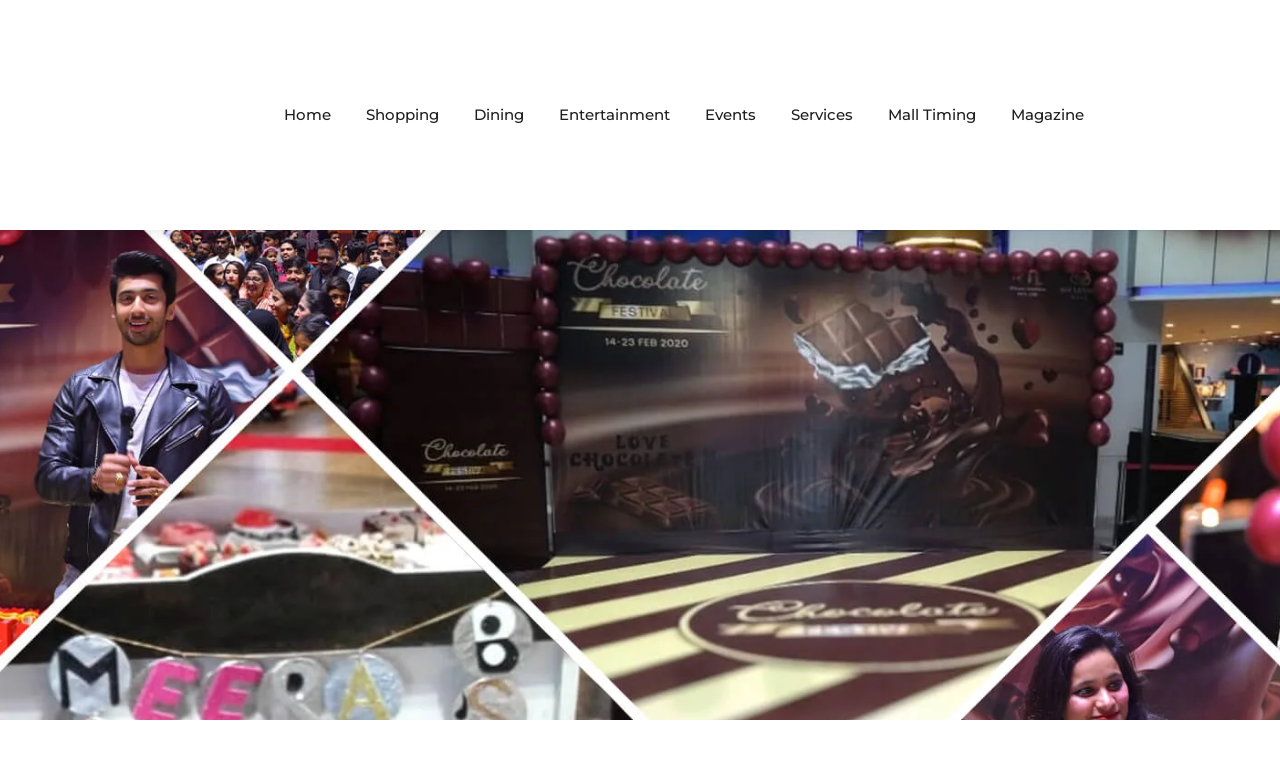

--- FILE ---
content_type: text/html; charset=UTF-8
request_url: https://boulevardmall.pk/our_events/chocolate-festival/
body_size: 44032
content:
<!DOCTYPE html><html lang="en-US"><head><script data-no-optimize="1">var litespeed_docref=sessionStorage.getItem("litespeed_docref");litespeed_docref&&(Object.defineProperty(document,"referrer",{get:function(){return litespeed_docref}}),sessionStorage.removeItem("litespeed_docref"));</script> <meta charset="UTF-8"><meta name="viewport" content="width=device-width, initial-scale=1"><link rel="profile" href="https://gmpg.org/xfn/11"><meta name='robots' content='index, follow, max-image-preview:large, max-snippet:-1, max-video-preview:-1' /><title>Chocolate Festival - Boulevard Mall</title><link rel="canonical" href="https://boulevardmall.pk/our_events/chocolate-festival/" /><meta property="og:locale" content="en_US" /><meta property="og:type" content="article" /><meta property="og:title" content="Chocolate Festival - Boulevard Mall" /><meta property="og:url" content="https://boulevardmall.pk/our_events/chocolate-festival/" /><meta property="og:site_name" content="Boulevard Mall" /><meta property="article:modified_time" content="2023-12-05T13:55:13+00:00" /><meta name="twitter:card" content="summary_large_image" /> <script type="application/ld+json" class="yoast-schema-graph">{"@context":"https://schema.org","@graph":[{"@type":"WebPage","@id":"https://boulevardmall.pk/our_events/chocolate-festival/","url":"https://boulevardmall.pk/our_events/chocolate-festival/","name":"Chocolate Festival - Boulevard Mall","isPartOf":{"@id":"https://boulevardmall.pk/#website"},"datePublished":"2022-01-29T13:57:48+00:00","dateModified":"2023-12-05T13:55:13+00:00","breadcrumb":{"@id":"https://boulevardmall.pk/our_events/chocolate-festival/#breadcrumb"},"inLanguage":"en-US","potentialAction":[{"@type":"ReadAction","target":["https://boulevardmall.pk/our_events/chocolate-festival/"]}]},{"@type":"BreadcrumbList","@id":"https://boulevardmall.pk/our_events/chocolate-festival/#breadcrumb","itemListElement":[{"@type":"ListItem","position":1,"name":"Home","item":"https://boulevardmall.pk/"},{"@type":"ListItem","position":2,"name":"Chocolate Festival"}]},{"@type":"WebSite","@id":"https://boulevardmall.pk/#website","url":"https://boulevardmall.pk/","name":"Boulevard Mall","description":"Hyderabad","publisher":{"@id":"https://boulevardmall.pk/#organization"},"potentialAction":[{"@type":"SearchAction","target":{"@type":"EntryPoint","urlTemplate":"https://boulevardmall.pk/?s={search_term_string}"},"query-input":{"@type":"PropertyValueSpecification","valueRequired":true,"valueName":"search_term_string"}}],"inLanguage":"en-US"},{"@type":"Organization","@id":"https://boulevardmall.pk/#organization","name":"Boulevard Mall","url":"https://boulevardmall.pk/","logo":{"@type":"ImageObject","inLanguage":"en-US","@id":"https://boulevardmall.pk/#/schema/logo/image/","url":"https://boulevardmall.pk/wp-content/uploads/2022/01/Untitled-1-3.png","contentUrl":"https://boulevardmall.pk/wp-content/uploads/2022/01/Untitled-1-3.png","width":443,"height":80,"caption":"Boulevard Mall"},"image":{"@id":"https://boulevardmall.pk/#/schema/logo/image/"}}]}</script> <link rel='dns-prefetch' href='//www.googletagmanager.com' /><link rel='dns-prefetch' href='//fonts.googleapis.com' /><link rel="alternate" type="application/rss+xml" title="Boulevard Mall &raquo; Feed" href="https://boulevardmall.pk/feed/" /><link rel="alternate" type="application/rss+xml" title="Boulevard Mall &raquo; Comments Feed" href="https://boulevardmall.pk/comments/feed/" /><link rel="alternate" title="oEmbed (JSON)" type="application/json+oembed" href="https://boulevardmall.pk/wp-json/oembed/1.0/embed?url=https%3A%2F%2Fboulevardmall.pk%2Four_events%2Fchocolate-festival%2F" /><link rel="alternate" title="oEmbed (XML)" type="text/xml+oembed" href="https://boulevardmall.pk/wp-json/oembed/1.0/embed?url=https%3A%2F%2Fboulevardmall.pk%2Four_events%2Fchocolate-festival%2F&#038;format=xml" /><style>.lazyload,
			.lazyloading {
				max-width: 100%;
			}</style><style id='wp-img-auto-sizes-contain-inline-css'>img:is([sizes=auto i],[sizes^="auto," i]){contain-intrinsic-size:3000px 1500px}
/*# sourceURL=wp-img-auto-sizes-contain-inline-css */</style><style id="litespeed-ccss">.lazyload{max-width:100%}body,h1,h2,html,li,p,ul{border:0;font-size:100%;font-style:inherit;font-weight:inherit;margin:0;outline:0;padding:0;vertical-align:baseline}html{-webkit-text-size-adjust:100%;-ms-text-size-adjust:100%}body{margin:0}main,nav{display:block}a{background-color:#fff0}a,a:visited{text-decoration:none}strong{font-weight:700}img{border:0}.ast-container{max-width:100%}.ast-container{margin-left:auto;margin-right:auto;padding-left:20px;padding-right:20px}h1,h2{clear:both}h1{color:#808285;font-size:2em;line-height:1.2}h2{color:#808285;font-size:1.7em;line-height:1.3}html{box-sizing:border-box}*,:after,:before{box-sizing:inherit}body{color:#808285;background:#fff;font-style:normal}ul{margin:0 0 1.5em 3em}ul{list-style:disc}strong{font-weight:700}i{font-style:italic}img{height:auto;max-width:100%}a{color:#4169e1}.screen-reader-text{border:0;clip:rect(1px,1px,1px,1px);height:1px;margin:-1px;overflow:hidden;padding:0;position:absolute;width:1px;word-wrap:normal!important}body{-webkit-font-smoothing:antialiased;-moz-osx-font-smoothing:grayscale}body:not(.logged-in){position:relative}#page{position:relative}a{text-decoration:none}img{vertical-align:middle}p{margin-bottom:1.75em}body{line-height:1.85714285714286}body{background-color:#fff}#page{display:block}#primary{width:100%}#primary{margin:4em 0}.hentry{margin:0 0 1.5em}body{overflow-x:hidden}:root{--ast-post-nav-space:0;--ast-container-default-xlg-padding:3em;--ast-container-default-lg-padding:3em;--ast-container-default-slg-padding:2em;--ast-container-default-md-padding:3em;--ast-container-default-sm-padding:3em;--ast-container-default-xs-padding:2.4em;--ast-container-default-xxs-padding:1.8em;--ast-code-block-background:#EEEEEE;--ast-comment-inputs-background:#FAFAFA;--ast-normal-container-width:1200px;--ast-narrow-container-width:750px;--ast-blog-title-font-weight:normal;--ast-blog-meta-weight:inherit;--ast-global-color-primary:var(--ast-global-color-5);--ast-global-color-secondary:var(--ast-global-color-4);--ast-global-color-alternate-background:var(--ast-global-color-7);--ast-global-color-subtle-background:var(--ast-global-color-6);--ast-bg-style-guide:var( --ast-global-color-secondary,--ast-global-color-5 );--ast-shadow-style-guide:0px 0px 4px 0 #00000057;--ast-global-dark-bg-style:#fff;--ast-global-dark-lfs:#fbfbfb;--ast-widget-bg-color:#fafafa;--ast-wc-container-head-bg-color:#fbfbfb;--ast-title-layout-bg:#eeeeee;--ast-search-border-color:#e7e7e7;--ast-lifter-hover-bg:#e6e6e6;--ast-gallery-block-color:#000;--srfm-color-input-label:var(--ast-global-color-2)}html{font-size:93.75%}a{color:#a20000}body{font-family:"Montserrat",sans-serif;font-weight:500;font-size:15px;font-size:1rem;line-height:var(--ast-body-line-height,1.65em)}h1,h2{font-family:"Poppins",sans-serif;font-weight:500}h1{font-size:40px;font-size:2.6666666666667rem;font-weight:500;font-family:"Poppins",sans-serif;line-height:1.4em}h2{font-size:30px;font-size:2rem;font-weight:600;font-family:"Poppins",sans-serif;line-height:1.3em}body,h1,h2{color:#181818}.ast-page-builder-template .hentry{margin:0}.ast-page-builder-template .site-content>.ast-container{max-width:100%;padding:0}.ast-page-builder-template .site .site-content #primary{padding:0;margin:0}#page{display:flex;flex-direction:column;min-height:100vh}#page .site-content{flex-grow:1}.hentry{margin-bottom:2em}.elementor-widget-heading h1.elementor-heading-title{line-height:1.4em}.elementor-widget-heading h2.elementor-heading-title{line-height:1.3em}@media (min-width:544px){.ast-container{max-width:100%}}@media (max-width:921px){h1{font-size:30px}h2{font-size:25px}}@media (max-width:544px){h1{font-size:30px}h2{font-size:20px}}@media (max-width:921px){html{font-size:85.5%}}@media (max-width:544px){html{font-size:85.5%}}@media (min-width:922px){.ast-container{max-width:1240px}}@media (min-width:922px){.site-content .ast-container{display:flex}}@media (max-width:921px){.site-content .ast-container{flex-direction:column}}:root{--wp--custom--ast-default-block-top-padding:3em;--wp--custom--ast-default-block-right-padding:3em;--wp--custom--ast-default-block-bottom-padding:3em;--wp--custom--ast-default-block-left-padding:3em;--wp--custom--ast-container-width:1200px;--wp--custom--ast-content-width-size:1200px;--wp--custom--ast-wide-width-size:calc(1200px + var(--wp--custom--ast-default-block-left-padding) + var(--wp--custom--ast-default-block-right-padding))}@media (max-width:921px){:root{--wp--custom--ast-default-block-top-padding:3em;--wp--custom--ast-default-block-right-padding:2em;--wp--custom--ast-default-block-bottom-padding:3em;--wp--custom--ast-default-block-left-padding:2em}}@media (max-width:544px){:root{--wp--custom--ast-default-block-top-padding:3em;--wp--custom--ast-default-block-right-padding:1.5em;--wp--custom--ast-default-block-bottom-padding:3em;--wp--custom--ast-default-block-left-padding:1.5em}}:root{--ast-global-color-0:#0170B9;--ast-global-color-1:#3a3a3a;--ast-global-color-2:#3a3a3a;--ast-global-color-3:#4B4F58;--ast-global-color-4:#F5F5F5;--ast-global-color-5:#FFFFFF;--ast-global-color-6:#E5E5E5;--ast-global-color-7:#424242;--ast-global-color-8:#000000}:root{--ast-border-color:var(--ast-global-color-6)}h1,h2{color:#000}.elementor-screen-only,.screen-reader-text{top:0!important}.ast-page-builder-template{background-color:var(--ast-global-color-5);background-image:none}@media (max-width:921px){.ast-page-builder-template{background-color:var(--ast-global-color-5);background-image:none}}@media (max-width:544px){.ast-page-builder-template{background-color:var(--ast-global-color-5);background-image:none}}:root{--e-global-color-astglobalcolor0:#0170B9;--e-global-color-astglobalcolor1:#3a3a3a;--e-global-color-astglobalcolor2:#3a3a3a;--e-global-color-astglobalcolor3:#4B4F58;--e-global-color-astglobalcolor4:#F5F5F5;--e-global-color-astglobalcolor5:#FFFFFF;--e-global-color-astglobalcolor6:#E5E5E5;--e-global-color-astglobalcolor7:#424242;--e-global-color-astglobalcolor8:#000000}ul{box-sizing:border-box}:root{--wp-block-synced-color:#7a00df;--wp-block-synced-color--rgb:122,0,223;--wp-bound-block-color:var(--wp-block-synced-color);--wp-editor-canvas-background:#ddd;--wp-admin-theme-color:#007cba;--wp-admin-theme-color--rgb:0,124,186;--wp-admin-theme-color-darker-10:#006ba1;--wp-admin-theme-color-darker-10--rgb:0,107,160.5;--wp-admin-theme-color-darker-20:#005a87;--wp-admin-theme-color-darker-20--rgb:0,90,135;--wp-admin-border-width-focus:2px}:root{--wp--preset--font-size--normal:16px;--wp--preset--font-size--huge:42px}.screen-reader-text{border:0;clip-path:inset(50%);height:1px;margin:-1px;overflow:hidden;padding:0;position:absolute;width:1px;word-wrap:normal!important}html :where(img[class*=wp-image-]){height:auto;max-width:100%}:root{--wp--preset--aspect-ratio--square:1;--wp--preset--aspect-ratio--4-3:4/3;--wp--preset--aspect-ratio--3-4:3/4;--wp--preset--aspect-ratio--3-2:3/2;--wp--preset--aspect-ratio--2-3:2/3;--wp--preset--aspect-ratio--16-9:16/9;--wp--preset--aspect-ratio--9-16:9/16;--wp--preset--color--black:#000000;--wp--preset--color--cyan-bluish-gray:#abb8c3;--wp--preset--color--white:#ffffff;--wp--preset--color--pale-pink:#f78da7;--wp--preset--color--vivid-red:#cf2e2e;--wp--preset--color--luminous-vivid-orange:#ff6900;--wp--preset--color--luminous-vivid-amber:#fcb900;--wp--preset--color--light-green-cyan:#7bdcb5;--wp--preset--color--vivid-green-cyan:#00d084;--wp--preset--color--pale-cyan-blue:#8ed1fc;--wp--preset--color--vivid-cyan-blue:#0693e3;--wp--preset--color--vivid-purple:#9b51e0;--wp--preset--color--ast-global-color-0:var(--ast-global-color-0);--wp--preset--color--ast-global-color-1:var(--ast-global-color-1);--wp--preset--color--ast-global-color-2:var(--ast-global-color-2);--wp--preset--color--ast-global-color-3:var(--ast-global-color-3);--wp--preset--color--ast-global-color-4:var(--ast-global-color-4);--wp--preset--color--ast-global-color-5:var(--ast-global-color-5);--wp--preset--color--ast-global-color-6:var(--ast-global-color-6);--wp--preset--color--ast-global-color-7:var(--ast-global-color-7);--wp--preset--color--ast-global-color-8:var(--ast-global-color-8);--wp--preset--gradient--vivid-cyan-blue-to-vivid-purple:linear-gradient(135deg,rgb(6,147,227) 0%,rgb(155,81,224) 100%);--wp--preset--gradient--light-green-cyan-to-vivid-green-cyan:linear-gradient(135deg,rgb(122,220,180) 0%,rgb(0,208,130) 100%);--wp--preset--gradient--luminous-vivid-amber-to-luminous-vivid-orange:linear-gradient(135deg,rgb(252,185,0) 0%,rgb(255,105,0) 100%);--wp--preset--gradient--luminous-vivid-orange-to-vivid-red:linear-gradient(135deg,rgb(255,105,0) 0%,rgb(207,46,46) 100%);--wp--preset--gradient--very-light-gray-to-cyan-bluish-gray:linear-gradient(135deg,rgb(238,238,238) 0%,rgb(169,184,195) 100%);--wp--preset--gradient--cool-to-warm-spectrum:linear-gradient(135deg,rgb(74,234,220) 0%,rgb(151,120,209) 20%,rgb(207,42,186) 40%,rgb(238,44,130) 60%,rgb(251,105,98) 80%,rgb(254,248,76) 100%);--wp--preset--gradient--blush-light-purple:linear-gradient(135deg,rgb(255,206,236) 0%,rgb(152,150,240) 100%);--wp--preset--gradient--blush-bordeaux:linear-gradient(135deg,rgb(254,205,165) 0%,rgb(254,45,45) 50%,rgb(107,0,62) 100%);--wp--preset--gradient--luminous-dusk:linear-gradient(135deg,rgb(255,203,112) 0%,rgb(199,81,192) 50%,rgb(65,88,208) 100%);--wp--preset--gradient--pale-ocean:linear-gradient(135deg,rgb(255,245,203) 0%,rgb(182,227,212) 50%,rgb(51,167,181) 100%);--wp--preset--gradient--electric-grass:linear-gradient(135deg,rgb(202,248,128) 0%,rgb(113,206,126) 100%);--wp--preset--gradient--midnight:linear-gradient(135deg,rgb(2,3,129) 0%,rgb(40,116,252) 100%);--wp--preset--font-size--small:13px;--wp--preset--font-size--medium:20px;--wp--preset--font-size--large:36px;--wp--preset--font-size--x-large:42px;--wp--preset--spacing--20:0.44rem;--wp--preset--spacing--30:0.67rem;--wp--preset--spacing--40:1rem;--wp--preset--spacing--50:1.5rem;--wp--preset--spacing--60:2.25rem;--wp--preset--spacing--70:3.38rem;--wp--preset--spacing--80:5.06rem;--wp--preset--shadow--natural:6px 6px 9px rgba(0, 0, 0, 0.2);--wp--preset--shadow--deep:12px 12px 50px rgba(0, 0, 0, 0.4);--wp--preset--shadow--sharp:6px 6px 0px rgba(0, 0, 0, 0.2);--wp--preset--shadow--outlined:6px 6px 0px -3px rgb(255, 255, 255), 6px 6px rgb(0, 0, 0);--wp--preset--shadow--crisp:6px 6px 0px rgb(0, 0, 0)}:root{--wp--style--global--content-size:var(--wp--custom--ast-content-width-size);--wp--style--global--wide-size:var(--wp--custom--ast-wide-width-size)}:where(body){margin:0}:root{--wp--style--block-gap:24px}body{padding-top:0;padding-right:0;padding-bottom:0;padding-left:0}a:where(:not(.wp-element-button)){text-decoration:none}.screen-reader-text{border:0;clip:rect(1px,1px,1px,1px);clip-path:inset(50%);height:1px;margin:-1px;overflow:hidden;padding:0;position:absolute;width:1px;word-wrap:normal!important}:root{--direction-multiplier:1}.elementor-screen-only,.screen-reader-text{height:1px;margin:-1px;overflow:hidden;padding:0;position:absolute;top:-10000em;width:1px;clip:rect(0,0,0,0);border:0}.elementor *,.elementor :after,.elementor :before{box-sizing:border-box}.elementor a{box-shadow:none;text-decoration:none}.elementor img{border:none;border-radius:0;box-shadow:none;height:auto;max-width:100%}.elementor .elementor-background-overlay{inset:0;position:absolute}.elementor-element{--flex-direction:initial;--flex-wrap:initial;--justify-content:initial;--align-items:initial;--align-content:initial;--gap:initial;--flex-basis:initial;--flex-grow:initial;--flex-shrink:initial;--order:initial;--align-self:initial;align-self:var(--align-self);flex-basis:var(--flex-basis);flex-grow:var(--flex-grow);flex-shrink:var(--flex-shrink);order:var(--order)}.elementor-element:where(.e-con-full,.elementor-widget){align-content:var(--align-content);align-items:var(--align-items);flex-direction:var(--flex-direction);flex-wrap:var(--flex-wrap);gap:var(--row-gap) var(--column-gap);justify-content:var(--justify-content)}.elementor-align-center{text-align:center}@media (max-width:1024px){.elementor-tablet-align-center{text-align:center}}@media (max-width:767px){.elementor-mobile-align-center{text-align:center}}:root{--page-title-display:block}.elementor-section{position:relative}.elementor-section .elementor-container{display:flex;margin-inline:auto;position:relative}@media (max-width:1024px){.elementor-section .elementor-container{flex-wrap:wrap}}.elementor-section.elementor-section-boxed>.elementor-container{max-width:1140px}.elementor-widget-wrap{align-content:flex-start;flex-wrap:wrap;position:relative;width:100%}.elementor:not(.elementor-bc-flex-widget) .elementor-widget-wrap{display:flex}.elementor-widget-wrap>.elementor-element{width:100%}.elementor-widget{position:relative}.elementor-widget:not(:last-child){margin-block-end:var(--kit-widget-spacing,20px)}.elementor-column{display:flex;min-height:1px;position:relative}.elementor-column-gap-default>.elementor-column>.elementor-element-populated{padding:10px}@media (min-width:768px){.elementor-column.elementor-col-50{width:50%}.elementor-column.elementor-col-100{width:100%}}@media (max-width:767px){.elementor-column{width:100%}}.elementor-grid{display:grid;grid-column-gap:var(--grid-column-gap);grid-row-gap:var(--grid-row-gap)}.elementor-grid .elementor-grid-item{min-width:0}.elementor-grid-0 .elementor-grid{display:inline-block;margin-block-end:calc(-1*var(--grid-row-gap));width:100%;word-spacing:var(--grid-column-gap)}.elementor-grid-0 .elementor-grid .elementor-grid-item{display:inline-block;margin-block-end:var(--grid-row-gap);word-break:break-word}@media (prefers-reduced-motion:no-preference){html{scroll-behavior:smooth}}.elementor-heading-title{line-height:1;margin:0;padding:0}.elementor-icon{color:#69727d;display:inline-block;font-size:50px;line-height:1;text-align:center}.elementor-icon i{display:block;height:1em;position:relative;width:1em}.elementor-icon i:before{left:50%;position:absolute;transform:translateX(-50%)}.elementor-shape-square .elementor-icon{border-radius:0}@media (max-width:767px){.elementor .elementor-hidden-mobile{display:none}}@media (min-width:768px) and (max-width:1024px){.elementor .elementor-hidden-tablet{display:none}}@media (min-width:1025px) and (max-width:99999px){.elementor .elementor-hidden-desktop{display:none}}.elementor-4055 .elementor-element.elementor-element-15653db:not(.elementor-motion-effects-element-type-background){background-image:url(https://boulevardmall.pk/wp-content/uploads/2022/01/Chocolate-Event-Cover-Image2.jpg)}.elementor-widget-image{text-align:center}.elementor-widget-image a{display:inline-block}.elementor-widget-image img{display:inline-block;vertical-align:middle}.elementor-item:after,.elementor-item:before{display:block;position:absolute}.elementor-item:not(:hover):not(:focus):not(.elementor-item-active):not(.highlighted):after,.elementor-item:not(:hover):not(:focus):not(.elementor-item-active):not(.highlighted):before{opacity:0}.e--pointer-underline .elementor-item:after,.e--pointer-underline .elementor-item:before{background-color:#3f444b;height:3px;left:0;width:100%;z-index:2}.e--pointer-underline .elementor-item:after{bottom:0;content:""}.e--pointer-underline.e--animation-slide .elementor-item:not(:hover):not(:focus):not(.elementor-item-active):not(.highlighted):after{inset-inline-start:100%;width:10px}.elementor-nav-menu--main .elementor-nav-menu a{padding:13px 20px}.elementor-nav-menu--layout-horizontal{display:flex}.elementor-nav-menu--layout-horizontal .elementor-nav-menu{display:flex;flex-wrap:wrap}.elementor-nav-menu--layout-horizontal .elementor-nav-menu a{flex-grow:1;white-space:nowrap}.elementor-nav-menu--layout-horizontal .elementor-nav-menu>li{display:flex}.elementor-nav-menu--layout-horizontal .elementor-nav-menu>li:not(:first-child)>a{margin-inline-start:var(--e-nav-menu-horizontal-menu-item-margin)}.elementor-nav-menu--layout-horizontal .elementor-nav-menu>li:not(:last-child)>a{margin-inline-end:var(--e-nav-menu-horizontal-menu-item-margin)}.elementor-nav-menu--layout-horizontal .elementor-nav-menu>li:not(:last-child):after{align-self:center;border-color:var(--e-nav-menu-divider-color,#000);border-left-style:var(--e-nav-menu-divider-style,solid);border-left-width:var(--e-nav-menu-divider-width,2px);content:var(--e-nav-menu-divider-content,none);height:var(--e-nav-menu-divider-height,35%)}.elementor-nav-menu__align-center .elementor-nav-menu{justify-content:center;margin-inline-end:auto;margin-inline-start:auto}.elementor-widget-nav-menu .elementor-widget-container{display:flex;flex-direction:column}.elementor-nav-menu{position:relative;z-index:2}.elementor-nav-menu:after{clear:both;content:" ";display:block;font:0/0 serif;height:0;overflow:hidden;visibility:hidden}.elementor-nav-menu,.elementor-nav-menu li{display:block;line-height:normal;list-style:none;margin:0;padding:0}.elementor-nav-menu a,.elementor-nav-menu li{position:relative}.elementor-nav-menu li{border-width:0}.elementor-nav-menu a{align-items:center;display:flex}.elementor-nav-menu a{line-height:20px;padding:10px 20px}.elementor-menu-toggle{align-items:center;background-color:rgb(0 0 0/.05);border:0 solid;border-radius:3px;color:#33373d;display:flex;font-size:var(--nav-menu-icon-size,22px);justify-content:center;padding:.25em}.elementor-menu-toggle:not(.elementor-active) .elementor-menu-toggle__icon--close{display:none}.elementor-nav-menu--dropdown{background-color:#fff;font-size:13px}.elementor-nav-menu--dropdown.elementor-nav-menu__container{margin-top:10px;overflow-x:hidden;overflow-y:auto;transform-origin:top}.elementor-nav-menu--dropdown a{color:#33373d}.elementor-nav-menu--toggle{--menu-height:100vh}.elementor-nav-menu--toggle .elementor-menu-toggle:not(.elementor-active)+.elementor-nav-menu__container{max-height:0;overflow:hidden;transform:scaleY(0)}.elementor-nav-menu--stretch .elementor-nav-menu__container.elementor-nav-menu--dropdown{position:absolute;z-index:9997}@media (max-width:1024px){.elementor-nav-menu--dropdown-tablet .elementor-nav-menu--main{display:none}}@media (min-width:1025px){.elementor-nav-menu--dropdown-tablet .elementor-menu-toggle,.elementor-nav-menu--dropdown-tablet .elementor-nav-menu--dropdown{display:none}.elementor-nav-menu--dropdown-tablet nav.elementor-nav-menu--dropdown.elementor-nav-menu__container{overflow-y:hidden}}.elementor-widget .elementor-icon-list-items{list-style-type:none;margin:0;padding:0}.elementor-widget .elementor-icon-list-item{margin:0;padding:0;position:relative}.elementor-widget .elementor-icon-list-item:after{inset-block-end:0;position:absolute;width:100%}.elementor-widget .elementor-icon-list-item,.elementor-widget .elementor-icon-list-item a{align-items:var(--icon-vertical-align,center);display:flex;font-size:inherit}.elementor-widget .elementor-icon-list-icon+.elementor-icon-list-text{align-self:center;padding-inline-start:5px}.elementor-widget .elementor-icon-list-icon{display:flex;inset-block-start:var(--icon-vertical-offset,initial);position:relative}.elementor-widget .elementor-icon-list-icon i{font-size:var(--e-icon-list-icon-size);width:1.25em}.elementor-widget.elementor-widget-icon-list .elementor-icon-list-icon{text-align:var(--e-icon-list-icon-align)}.elementor-widget.elementor-list-item-link-full_width a{width:100%}.elementor-widget.elementor-align-center .elementor-icon-list-item,.elementor-widget.elementor-align-center .elementor-icon-list-item a{justify-content:center}.elementor-widget.elementor-align-center .elementor-icon-list-item:after{margin:auto}.elementor-widget.elementor-align-start .elementor-icon-list-item,.elementor-widget.elementor-align-start .elementor-icon-list-item a{justify-content:start;text-align:start}.elementor-widget:not(.elementor-align-end) .elementor-icon-list-item:after{inset-inline-start:0}.elementor-widget:not(.elementor-align-start) .elementor-icon-list-item:after{inset-inline-end:0}@media (min-width:-1){.elementor-widget:not(.elementor-widescreen-align-end) .elementor-icon-list-item:after{inset-inline-start:0}.elementor-widget:not(.elementor-widescreen-align-start) .elementor-icon-list-item:after{inset-inline-end:0}}@media (max-width:-1){.elementor-widget:not(.elementor-laptop-align-end) .elementor-icon-list-item:after{inset-inline-start:0}.elementor-widget:not(.elementor-laptop-align-start) .elementor-icon-list-item:after{inset-inline-end:0}.elementor-widget:not(.elementor-tablet_extra-align-end) .elementor-icon-list-item:after{inset-inline-start:0}.elementor-widget:not(.elementor-tablet_extra-align-start) .elementor-icon-list-item:after{inset-inline-end:0}}@media (max-width:1024px){.elementor-widget.elementor-tablet-align-center .elementor-icon-list-item,.elementor-widget.elementor-tablet-align-center .elementor-icon-list-item a{justify-content:center}.elementor-widget.elementor-tablet-align-center .elementor-icon-list-item:after{margin:auto}.elementor-widget:not(.elementor-tablet-align-end) .elementor-icon-list-item:after{inset-inline-start:0}.elementor-widget:not(.elementor-tablet-align-start) .elementor-icon-list-item:after{inset-inline-end:0}}@media (max-width:-1){.elementor-widget:not(.elementor-mobile_extra-align-end) .elementor-icon-list-item:after{inset-inline-start:0}.elementor-widget:not(.elementor-mobile_extra-align-start) .elementor-icon-list-item:after{inset-inline-end:0}}@media (max-width:767px){.elementor-widget.elementor-mobile-align-center .elementor-icon-list-item,.elementor-widget.elementor-mobile-align-center .elementor-icon-list-item a{justify-content:center}.elementor-widget.elementor-mobile-align-center .elementor-icon-list-item:after{margin:auto}.elementor-widget:not(.elementor-mobile-align-end) .elementor-icon-list-item:after{inset-inline-start:0}.elementor-widget:not(.elementor-mobile-align-start) .elementor-icon-list-item:after{inset-inline-end:0}}.elementor .elementor-element ul.elementor-icon-list-items{padding:0}.elementor-widget-social-icons.elementor-grid-0 .elementor-widget-container{font-size:0;line-height:1}.elementor-widget-social-icons .elementor-grid{grid-column-gap:var(--grid-column-gap,5px);grid-row-gap:var(--grid-row-gap,5px);grid-template-columns:var(--grid-template-columns);justify-content:var(--justify-content,center);justify-items:var(--justify-content,center)}.elementor-icon.elementor-social-icon{font-size:var(--icon-size,25px);height:calc(var(--icon-size, 25px) + 2*var(--icon-padding, .5em));line-height:var(--icon-size,25px);width:calc(var(--icon-size, 25px) + 2*var(--icon-padding, .5em))}.elementor-social-icon{--e-social-icon-icon-color:#fff;align-items:center;background-color:#69727d;display:inline-flex;justify-content:center;text-align:center}.elementor-social-icon i{color:var(--e-social-icon-icon-color)}.elementor-social-icon:last-child{margin:0}.elementor-social-icon-facebook{background-color:#3b5998}.elementor-social-icon-instagram{background-color:#262626}.elementor-social-icon-snapchat{background-color:#fffc00}.elementor-social-icon-whatsapp{background-color:#25d366}.elementor-column .elementor-spacer-inner{height:var(--spacer-size)}.elementor-widget-breadcrumbs{font-size:.85em}:root{--swiper-theme-color:#007aff}:root{--swiper-navigation-size:44px}.elementor-element{--swiper-theme-color:#000;--swiper-navigation-size:44px;--swiper-pagination-bullet-size:6px;--swiper-pagination-bullet-horizontal-gap:6px}[class*=" eicon-"]{display:inline-block;font-family:eicons;font-size:inherit;font-weight:400;font-style:normal;font-variant:normal;line-height:1;text-rendering:auto;-webkit-font-smoothing:antialiased;-moz-osx-font-smoothing:grayscale}.eicon-menu-bar:before{content:""}.eicon-close:before{content:""}.elementor-kit-3208{--e-global-color-primary:#DE0909;--e-global-color-secondary:#1F1F1F;--e-global-color-text:#1F1F1F;--e-global-color-accent:#FCD228;--e-global-color-9120c07:#BDB9A2BA;--e-global-typography-primary-font-family:"Roboto";--e-global-typography-primary-font-weight:600;--e-global-typography-secondary-font-family:"Roboto Slab";--e-global-typography-secondary-font-weight:400;--e-global-typography-text-font-family:"Roboto";--e-global-typography-text-font-weight:400;--e-global-typography-accent-font-family:"Roboto";--e-global-typography-accent-font-weight:500}.elementor-section.elementor-section-boxed>.elementor-container{max-width:1140px}.elementor-widget:not(:last-child){margin-block-end:20px}.elementor-element{--widgets-spacing:20px 20px;--widgets-spacing-row:20px;--widgets-spacing-column:20px}@media (max-width:1024px){.elementor-section.elementor-section-boxed>.elementor-container{max-width:1024px}}@media (max-width:767px){.elementor-section.elementor-section-boxed>.elementor-container{max-width:767px}}.elementor-4790 .elementor-element.elementor-element-4c01601.elementor-column.elementor-element[data-element_type="column"]>.elementor-widget-wrap.elementor-element-populated{align-content:center;align-items:center}.elementor-4790 .elementor-element.elementor-element-4c01601>.elementor-element-populated{padding:0 0 0 0}.elementor-4790 .elementor-element.elementor-element-f9f4777{text-align:start}.elementor-4790 .elementor-element.elementor-element-f9f4777 img{width:210px}.elementor-4790 .elementor-element.elementor-element-bbabf21.elementor-column.elementor-element[data-element_type="column"]>.elementor-widget-wrap.elementor-element-populated{align-content:center;align-items:center}.elementor-widget-nav-menu .elementor-nav-menu .elementor-item{font-family:var(--e-global-typography-primary-font-family),Sans-serif;font-weight:var(--e-global-typography-primary-font-weight)}.elementor-widget-nav-menu .elementor-nav-menu--main .elementor-item{color:var(--e-global-color-text);fill:var(--e-global-color-text)}.elementor-widget-nav-menu .elementor-nav-menu--main:not(.e--pointer-framed) .elementor-item:before,.elementor-widget-nav-menu .elementor-nav-menu--main:not(.e--pointer-framed) .elementor-item:after{background-color:var(--e-global-color-accent)}.elementor-widget-nav-menu{--e-nav-menu-divider-color:var( --e-global-color-text )}.elementor-widget-nav-menu .elementor-nav-menu--dropdown .elementor-item{font-family:var(--e-global-typography-accent-font-family),Sans-serif;font-weight:var(--e-global-typography-accent-font-weight)}.elementor-4790 .elementor-element.elementor-element-e9dd8d5 .elementor-menu-toggle{margin-left:auto;background-color:#fff0}.elementor-4790 .elementor-element.elementor-element-e9dd8d5 .elementor-nav-menu .elementor-item{font-family:"Montserrat",Sans-serif;font-weight:500}.elementor-4790 .elementor-element.elementor-element-e9dd8d5 .elementor-nav-menu--main .elementor-item{color:var(--e-global-color-secondary);fill:var(--e-global-color-secondary);padding-left:0;padding-right:0}.elementor-4790 .elementor-element.elementor-element-e9dd8d5 .elementor-nav-menu--main:not(.e--pointer-framed) .elementor-item:before,.elementor-4790 .elementor-element.elementor-element-e9dd8d5 .elementor-nav-menu--main:not(.e--pointer-framed) .elementor-item:after{background-color:var(--e-global-color-primary)}.elementor-4790 .elementor-element.elementor-element-e9dd8d5 .e--pointer-underline .elementor-item:after{height:2px}.elementor-4790 .elementor-element.elementor-element-e9dd8d5{--e-nav-menu-horizontal-menu-item-margin:calc( 35px / 2 )}.elementor-4790 .elementor-element.elementor-element-0d5c042:not(.elementor-motion-effects-element-type-background){background-color:#FFF}.elementor-4790 .elementor-element.elementor-element-0d5c042{box-shadow:0 0 15px 0 rgb(0 0 0/.1);margin-top:0;margin-bottom:0;padding:10px 0 10px 0;z-index:9999}.elementor-location-header:before{content:"";display:table;clear:both}@media (max-width:1024px){.elementor-4790 .elementor-element.elementor-element-f9f4777 img{max-width:100%}.elementor-4790 .elementor-element.elementor-element-0d5c042{padding:10px 10px 10px 10px}}@media (min-width:768px){.elementor-4790 .elementor-element.elementor-element-4c01601{width:20%}.elementor-4790 .elementor-element.elementor-element-bbabf21{width:80%}}@media (max-width:1024px) and (min-width:768px){.elementor-4790 .elementor-element.elementor-element-4c01601{width:30%}.elementor-4790 .elementor-element.elementor-element-bbabf21{width:70%}}@media (max-width:767px){.elementor-4790 .elementor-element.elementor-element-4c01601{width:80%}.elementor-4790 .elementor-element.elementor-element-f9f4777 img{width:200px}.elementor-4790 .elementor-element.elementor-element-bbabf21{width:20%}.elementor-4790 .elementor-element.elementor-element-e9dd8d5 .elementor-nav-menu__container.elementor-nav-menu--dropdown{margin-top:20px!important}}.elementor-widget-icon-list .elementor-icon-list-item:not(:last-child):after{border-color:var(--e-global-color-text)}.elementor-widget-icon-list .elementor-icon-list-icon i{color:var(--e-global-color-primary)}.elementor-widget-icon-list .elementor-icon-list-item>a{font-family:var(--e-global-typography-text-font-family),Sans-serif;font-weight:var(--e-global-typography-text-font-weight)}.elementor-widget-icon-list .elementor-icon-list-text{color:var(--e-global-color-secondary)}.elementor-widget-heading .elementor-heading-title{font-family:var(--e-global-typography-primary-font-family),Sans-serif;font-weight:var(--e-global-typography-primary-font-weight);color:var(--e-global-color-primary)}.elementor-3688 .elementor-element.elementor-element-f812494 img{width:170px}.elementor-widget-text-editor{font-family:var(--e-global-typography-text-font-family),Sans-serif;font-weight:var(--e-global-typography-text-font-weight);color:var(--e-global-color-text)}.elementor-3688 .elementor-element.elementor-element-6834e6b>.elementor-widget-container{padding:0 200px 0 200px}.elementor-3688 .elementor-element.elementor-element-6834e6b{text-align:center;font-size:14px;color:#BDB9A2BD}.elementor-3688 .elementor-element.elementor-element-172d76c>.elementor-widget-container{margin:-30px 0 0 0}.elementor-3688 .elementor-element.elementor-element-172d76c .elementor-icon-list-items:not(.elementor-inline-items) .elementor-icon-list-item:not(:last-child){padding-block-end:calc(0px/2)}.elementor-3688 .elementor-element.elementor-element-172d76c .elementor-icon-list-items:not(.elementor-inline-items) .elementor-icon-list-item:not(:first-child){margin-block-start:calc(0px/2)}.elementor-3688 .elementor-element.elementor-element-172d76c .elementor-icon-list-icon i{color:#BDB9A2BA}.elementor-3688 .elementor-element.elementor-element-172d76c{--e-icon-list-icon-size:14px;--icon-vertical-offset:0px}.elementor-3688 .elementor-element.elementor-element-172d76c .elementor-icon-list-item>a{font-size:14px}.elementor-3688 .elementor-element.elementor-element-172d76c .elementor-icon-list-text{color:#BDB9A2BD}.elementor-3688 .elementor-element.elementor-element-20566a0{--grid-template-columns:repeat(0, auto);--icon-size:20px;--grid-column-gap:5px;--grid-row-gap:0px}.elementor-3688 .elementor-element.elementor-element-20566a0 .elementor-widget-container{text-align:center}.elementor-3688 .elementor-element.elementor-element-20566a0>.elementor-widget-container{margin:-10px 0 0 0}.elementor-3688 .elementor-element.elementor-element-20566a0 .elementor-social-icon{background-color:#fff0;--icon-padding:0.4em}.elementor-3688 .elementor-element.elementor-element-20566a0 .elementor-social-icon i{color:var(--e-global-color-9120c07)}.elementor-3688 .elementor-element.elementor-element-e9f3ae2:not(.elementor-motion-effects-element-type-background){background-color:var(--e-global-color-secondary)}.elementor-3688 .elementor-element.elementor-element-e9f3ae2>.elementor-container{max-width:1080px}.elementor-3688 .elementor-element.elementor-element-e9f3ae2{padding:25px 0 5px 0}.elementor-3688 .elementor-element.elementor-element-c2e68e8 img{width:50%}.elementor-3688 .elementor-element.elementor-element-b29f91f>.elementor-widget-container{margin:0 0 25px 0}.elementor-3688 .elementor-element.elementor-element-b29f91f .elementor-icon-list-items:not(.elementor-inline-items) .elementor-icon-list-item:not(:last-child){padding-block-end:calc(7px/2)}.elementor-3688 .elementor-element.elementor-element-b29f91f .elementor-icon-list-items:not(.elementor-inline-items) .elementor-icon-list-item:not(:first-child){margin-block-start:calc(7px/2)}.elementor-3688 .elementor-element.elementor-element-b29f91f .elementor-icon-list-icon i{color:var(--e-global-color-secondary)}.elementor-3688 .elementor-element.elementor-element-b29f91f{--e-icon-list-icon-size:14px;--icon-vertical-offset:0px}.elementor-3688 .elementor-element.elementor-element-b29f91f .elementor-icon-list-item>a{font-family:"Montserrat",Sans-serif;font-weight:500;letter-spacing:1px}.elementor-3688 .elementor-element.elementor-element-b29f91f .elementor-icon-list-text{color:var(--e-global-color-secondary)}.elementor-3688 .elementor-element.elementor-element-3d33ee0{--grid-template-columns:repeat(0, auto);--icon-size:20px;--grid-column-gap:5px;--grid-row-gap:0px}.elementor-3688 .elementor-element.elementor-element-3d33ee0 .elementor-widget-container{text-align:left}.elementor-3688 .elementor-element.elementor-element-3d33ee0>.elementor-widget-container{margin:-25px 0 0 0}.elementor-3688 .elementor-element.elementor-element-3d33ee0 .elementor-social-icon{background-color:#fff0;--icon-padding:0.4em}.elementor-3688 .elementor-element.elementor-element-3d33ee0 .elementor-social-icon i{color:var(--e-global-color-secondary)}.elementor-3688 .elementor-element.elementor-element-f9f7ab5:not(.elementor-motion-effects-element-type-background){background-color:#E3E3E34A}.elementor-3688 .elementor-element.elementor-element-f9f7ab5>.elementor-container{max-width:1080px}.elementor-3688 .elementor-element.elementor-element-f9f7ab5{padding:50px 0 50px 0}.elementor-location-header:before{content:"";display:table;clear:both}@media (max-width:1024px){.elementor-3688 .elementor-element.elementor-element-f812494 img{width:24%}.elementor-3688 .elementor-element.elementor-element-6834e6b>.elementor-widget-container{padding:0 110px 0 110px}.elementor-3688 .elementor-element.elementor-element-172d76c .elementor-icon-list-items:not(.elementor-inline-items) .elementor-icon-list-item:not(:last-child){padding-block-end:calc(0px/2)}.elementor-3688 .elementor-element.elementor-element-172d76c .elementor-icon-list-items:not(.elementor-inline-items) .elementor-icon-list-item:not(:first-child){margin-block-start:calc(0px/2)}.elementor-3688 .elementor-element.elementor-element-20566a0 .elementor-widget-container{text-align:center}.elementor-3688 .elementor-element.elementor-element-c2e68e8 img{width:200px}.elementor-3688 .elementor-element.elementor-element-3d33ee0 .elementor-widget-container{text-align:center}}@media (max-width:767px){.elementor-3688 .elementor-element.elementor-element-f812494 img{width:50%}.elementor-3688 .elementor-element.elementor-element-6834e6b>.elementor-widget-container{padding:10px 0 10px 0}.elementor-3688 .elementor-element.elementor-element-6834e6b{text-align:center}.elementor-3688 .elementor-element.elementor-element-20566a0 .elementor-widget-container{text-align:center}.elementor-3688 .elementor-element.elementor-element-e9f3ae2{padding:50px 0 50px 0}.elementor-3688 .elementor-element.elementor-element-c2e68e8 img{width:200px}.elementor-3688 .elementor-element.elementor-element-b29f91f>.elementor-widget-container{margin:0 0 25px 0}.elementor-3688 .elementor-element.elementor-element-b29f91f .elementor-icon-list-item>a{font-size:11px}.elementor-3688 .elementor-element.elementor-element-3d33ee0 .elementor-widget-container{text-align:center}.elementor-3688 .elementor-element.elementor-element-3d33ee0>.elementor-widget-container{margin:-20px 0 0 0}.elementor-3688 .elementor-element.elementor-element-f9f7ab5{padding:50px 0 10px 0}}.elementor-4055 .elementor-element.elementor-element-db5ad87{--spacer-size:400px}.elementor-4055 .elementor-element.elementor-element-eb409e6{--spacer-size:20vh}.elementor-4055 .elementor-element.elementor-element-15653db>.elementor-background-overlay{background-color:#000;opacity:0}.elementor-4055 .elementor-element.elementor-element-15653db:not(.elementor-motion-effects-element-type-background){background-position:center center;background-repeat:no-repeat;background-size:cover}.elementor-widget-breadcrumbs{font-family:var(--e-global-typography-secondary-font-family),Sans-serif;font-weight:var(--e-global-typography-secondary-font-weight)}.elementor-4055 .elementor-element.elementor-element-8b97e9d{font-family:"Montserrat",Sans-serif;font-weight:500;color:var(--e-global-color-text)}.elementor-widget-heading .elementor-heading-title{font-family:var(--e-global-typography-primary-font-family),Sans-serif;font-weight:var(--e-global-typography-primary-font-weight);color:var(--e-global-color-primary)}.elementor-4055 .elementor-element.elementor-element-a2c115c>.elementor-widget-container{margin:0 0-10px 0}.elementor-4055 .elementor-element.elementor-element-a2c115c .elementor-heading-title{font-family:"Poppins",Sans-serif;font-size:14px;font-weight:500;letter-spacing:10px;color:var(--e-global-color-primary)}.elementor-4055 .elementor-element.elementor-element-4632ea2>.elementor-widget-container{margin:-6px 0 0 0}.elementor-4055 .elementor-element.elementor-element-4632ea2{text-align:start}.elementor-4055 .elementor-element.elementor-element-4632ea2 .elementor-heading-title{font-family:"Poppins",Sans-serif;font-size:50px;font-weight:600;text-transform:capitalize;color:var(--e-global-color-secondary)}.elementor-4055 .elementor-element.elementor-element-ce032e4>.elementor-container{max-width:1080px}.elementor-4055 .elementor-element.elementor-element-ce032e4{margin-top:50px;margin-bottom:0}@media (max-width:1024px){.elementor-4055 .elementor-element.elementor-element-db5ad87{--spacer-size:15vh}.elementor-4055 .elementor-element.elementor-element-eb409e6{--spacer-size:15vh}.elementor-4055 .elementor-element.elementor-element-4c17110>.elementor-element-populated{padding:20px 20px 20px 20px}.elementor-4055 .elementor-element.elementor-element-a2c115c .elementor-heading-title{font-size:14px}.elementor-4055 .elementor-element.elementor-element-4632ea2 .elementor-heading-title{font-size:40px}}@media (max-width:767px){.elementor-4055 .elementor-element.elementor-element-db5ad87{--spacer-size:10vh}.elementor-4055 .elementor-element.elementor-element-eb409e6{--spacer-size:10vh}.elementor-4055 .elementor-element.elementor-element-a2c115c .elementor-heading-title{font-size:14px}.elementor-4055 .elementor-element.elementor-element-4632ea2 .elementor-heading-title{font-size:25px}}.elementor-widget-heading .elementor-heading-title{font-family:var(--e-global-typography-primary-font-family),Sans-serif;font-weight:var(--e-global-typography-primary-font-weight);color:var(--e-global-color-primary)}.elementor-widget-icon-list .elementor-icon-list-item:not(:last-child):after{border-color:var(--e-global-color-text)}.elementor-widget-icon-list .elementor-icon-list-icon i{color:var(--e-global-color-primary)}.elementor-widget-icon-list .elementor-icon-list-item>a{font-family:var(--e-global-typography-text-font-family),Sans-serif;font-weight:var(--e-global-typography-text-font-weight)}.elementor-widget-icon-list .elementor-icon-list-text{color:var(--e-global-color-secondary)}.elementor-widget-text-editor{font-family:var(--e-global-typography-text-font-family),Sans-serif;font-weight:var(--e-global-typography-text-font-weight);color:var(--e-global-color-text)}.fab,.fas{-moz-osx-font-smoothing:grayscale;-webkit-font-smoothing:antialiased;display:inline-block;font-style:normal;font-variant:normal;text-rendering:auto;line-height:1}.fa-envelope:before{content:""}.fa-facebook:before{content:""}.fa-instagram:before{content:""}.fa-phone-alt:before{content:""}.fa-snapchat:before{content:""}.fa-whatsapp:before{content:""}.fas{font-family:"Font Awesome 5 Free";font-weight:900}.fab{font-family:"Font Awesome 5 Brands";font-weight:400}.lazyload{--smush-placeholder-width:100px;--smush-placeholder-aspect-ratio:1/1;width:var(--smush-image-width,var(--smush-placeholder-width))!important;aspect-ratio:var(--smush-image-aspect-ratio,var(--smush-placeholder-aspect-ratio))!important}.lazyload{opacity:0}a{color:#646060}.screen-reader-text{clip:rect(1px,1px,1px,1px);word-wrap:normal!important;border:0;clip-path:inset(50%);height:1px;margin:-1px;overflow:hidden;overflow-wrap:normal!important;padding:0;position:absolute!important;width:1px}</style><link rel="preload" data-asynced="1" data-optimized="2" as="style" onload="this.onload=null;this.rel='stylesheet'" href="https://boulevardmall.pk/wp-content/litespeed/css/43707014e480cea39b20bf60a3b0557f.css?ver=a1db2" /><script type="litespeed/javascript">!function(a){"use strict";var b=function(b,c,d){function e(a){return h.body?a():void setTimeout(function(){e(a)})}function f(){i.addEventListener&&i.removeEventListener("load",f),i.media=d||"all"}var g,h=a.document,i=h.createElement("link");if(c)g=c;else{var j=(h.body||h.getElementsByTagName("head")[0]).childNodes;g=j[j.length-1]}var k=h.styleSheets;i.rel="stylesheet",i.href=b,i.media="only x",e(function(){g.parentNode.insertBefore(i,c?g:g.nextSibling)});var l=function(a){for(var b=i.href,c=k.length;c--;)if(k[c].href===b)return a();setTimeout(function(){l(a)})};return i.addEventListener&&i.addEventListener("load",f),i.onloadcssdefined=l,l(f),i};"undefined"!=typeof exports?exports.loadCSS=b:a.loadCSS=b}("undefined"!=typeof global?global:this);!function(a){if(a.loadCSS){var b=loadCSS.relpreload={};if(b.support=function(){try{return a.document.createElement("link").relList.supports("preload")}catch(b){return!1}},b.poly=function(){for(var b=a.document.getElementsByTagName("link"),c=0;c<b.length;c++){var d=b[c];"preload"===d.rel&&"style"===d.getAttribute("as")&&(a.loadCSS(d.href,d,d.getAttribute("media")),d.rel=null)}},!b.support()){b.poly();var c=a.setInterval(b.poly,300);a.addEventListener&&a.addEventListener("load",function(){b.poly(),a.clearInterval(c)}),a.attachEvent&&a.attachEvent("onload",function(){a.clearInterval(c)})}}}(this);</script> <style id='astra-theme-css-inline-css'>:root{--ast-post-nav-space:0;--ast-container-default-xlg-padding:3em;--ast-container-default-lg-padding:3em;--ast-container-default-slg-padding:2em;--ast-container-default-md-padding:3em;--ast-container-default-sm-padding:3em;--ast-container-default-xs-padding:2.4em;--ast-container-default-xxs-padding:1.8em;--ast-code-block-background:#EEEEEE;--ast-comment-inputs-background:#FAFAFA;--ast-normal-container-width:1200px;--ast-narrow-container-width:750px;--ast-blog-title-font-weight:normal;--ast-blog-meta-weight:inherit;--ast-global-color-primary:var(--ast-global-color-5);--ast-global-color-secondary:var(--ast-global-color-4);--ast-global-color-alternate-background:var(--ast-global-color-7);--ast-global-color-subtle-background:var(--ast-global-color-6);--ast-bg-style-guide:var( --ast-global-color-secondary,--ast-global-color-5 );--ast-shadow-style-guide:0px 0px 4px 0 #00000057;--ast-global-dark-bg-style:#fff;--ast-global-dark-lfs:#fbfbfb;--ast-widget-bg-color:#fafafa;--ast-wc-container-head-bg-color:#fbfbfb;--ast-title-layout-bg:#eeeeee;--ast-search-border-color:#e7e7e7;--ast-lifter-hover-bg:#e6e6e6;--ast-gallery-block-color:#000;--srfm-color-input-label:var(--ast-global-color-2);}html{font-size:93.75%;}a{color:#a20000;}a:hover,a:focus{color:#de0909;}body,button,input,select,textarea,.ast-button,.ast-custom-button{font-family:'Montserrat',sans-serif;font-weight:500;font-size:15px;font-size:1rem;line-height:var(--ast-body-line-height,1.65em);}blockquote{color:#000000;}h1,h2,h3,h4,h5,h6,.entry-content :where(h1,h2,h3,h4,h5,h6),.site-title,.site-title a{font-family:'Poppins',sans-serif;font-weight:500;}.ast-site-identity .site-title a{color:var(--ast-global-color-2);}.site-title{font-size:35px;font-size:2.3333333333333rem;display:none;}header .custom-logo-link img{max-width:300px;width:300px;}.astra-logo-svg{width:300px;}.site-header .site-description{font-size:15px;font-size:1rem;display:none;}.entry-title{font-size:26px;font-size:1.7333333333333rem;}.archive .ast-article-post .ast-article-inner,.blog .ast-article-post .ast-article-inner,.archive .ast-article-post .ast-article-inner:hover,.blog .ast-article-post .ast-article-inner:hover{overflow:hidden;}h1,.entry-content :where(h1){font-size:40px;font-size:2.6666666666667rem;font-weight:500;font-family:'Poppins',sans-serif;line-height:1.4em;}h2,.entry-content :where(h2){font-size:30px;font-size:2rem;font-weight:600;font-family:'Poppins',sans-serif;line-height:1.3em;}h3,.entry-content :where(h3){font-size:25px;font-size:1.6666666666667rem;font-weight:600;font-family:'Poppins',sans-serif;line-height:1.3em;}h4,.entry-content :where(h4){font-size:20px;font-size:1.3333333333333rem;line-height:1.2em;font-weight:600;font-family:'Poppins',sans-serif;}h5,.entry-content :where(h5){font-size:20px;font-size:1.3333333333333rem;line-height:1.2em;font-weight:500;font-family:'Poppins',sans-serif;}h6,.entry-content :where(h6){font-size:16px;font-size:1.0666666666667rem;line-height:1.25em;font-weight:500;font-family:'Poppins',sans-serif;}::selection{background-color:#de0909;color:#ffffff;}body,h1,h2,h3,h4,h5,h6,.entry-title a,.entry-content :where(h1,h2,h3,h4,h5,h6){color:#181818;}.tagcloud a:hover,.tagcloud a:focus,.tagcloud a.current-item{color:#ffffff;border-color:#a20000;background-color:#a20000;}input:focus,input[type="text"]:focus,input[type="email"]:focus,input[type="url"]:focus,input[type="password"]:focus,input[type="reset"]:focus,input[type="search"]:focus,textarea:focus{border-color:#a20000;}input[type="radio"]:checked,input[type=reset],input[type="checkbox"]:checked,input[type="checkbox"]:hover:checked,input[type="checkbox"]:focus:checked,input[type=range]::-webkit-slider-thumb{border-color:#a20000;background-color:#a20000;box-shadow:none;}.site-footer a:hover + .post-count,.site-footer a:focus + .post-count{background:#a20000;border-color:#a20000;}.single .nav-links .nav-previous,.single .nav-links .nav-next{color:#a20000;}.entry-meta,.entry-meta *{line-height:1.45;color:#a20000;}.entry-meta a:not(.ast-button):hover,.entry-meta a:not(.ast-button):hover *,.entry-meta a:not(.ast-button):focus,.entry-meta a:not(.ast-button):focus *,.page-links > .page-link,.page-links .page-link:hover,.post-navigation a:hover{color:#de0909;}#cat option,.secondary .calendar_wrap thead a,.secondary .calendar_wrap thead a:visited{color:#a20000;}.secondary .calendar_wrap #today,.ast-progress-val span{background:#a20000;}.secondary a:hover + .post-count,.secondary a:focus + .post-count{background:#a20000;border-color:#a20000;}.calendar_wrap #today > a{color:#ffffff;}.page-links .page-link,.single .post-navigation a{color:#a20000;}.ast-search-menu-icon .search-form button.search-submit{padding:0 4px;}.ast-search-menu-icon form.search-form{padding-right:0;}.ast-search-menu-icon.slide-search input.search-field{width:0;}.ast-header-search .ast-search-menu-icon.ast-dropdown-active .search-form,.ast-header-search .ast-search-menu-icon.ast-dropdown-active .search-field:focus{transition:all 0.2s;}.search-form input.search-field:focus{outline:none;}.ast-archive-title{color:#000000;}.widget-title,.widget .wp-block-heading{font-size:21px;font-size:1.4rem;color:#000000;}.ast-single-post .entry-content a,.ast-comment-content a:not(.ast-comment-edit-reply-wrap a),.woocommerce-js .woocommerce-product-details__short-description a{text-decoration:underline;}.ast-single-post .wp-block-button .wp-block-button__link,.ast-single-post .elementor-widget-button .elementor-button,.ast-single-post .entry-content .uagb-tab a,.ast-single-post .entry-content .uagb-ifb-cta a,.ast-single-post .entry-content .wp-block-uagb-buttons a,.ast-single-post .entry-content .uabb-module-content a,.ast-single-post .entry-content .uagb-post-grid a,.ast-single-post .entry-content .uagb-timeline a,.ast-single-post .entry-content .uagb-toc__wrap a,.ast-single-post .entry-content .uagb-taxomony-box a,.ast-single-post .entry-content .woocommerce a,.entry-content .wp-block-latest-posts > li > a,.ast-single-post .entry-content .wp-block-file__button,a.ast-post-filter-single,.ast-single-post .wp-block-buttons .wp-block-button.is-style-outline .wp-block-button__link,.ast-single-post .ast-comment-content .comment-reply-link,.ast-single-post .ast-comment-content .comment-edit-link,.entry-content [CLASS*="wc-block"] .wc-block-components-button,.entry-content [CLASS*="wc-block"] .wc-block-components-totals-coupon-link,.entry-content [CLASS*="wc-block"] .wc-block-components-product-name{text-decoration:none;}.ast-search-menu-icon.slide-search a:focus-visible:focus-visible,.astra-search-icon:focus-visible,#close:focus-visible,a:focus-visible,.ast-menu-toggle:focus-visible,.site .skip-link:focus-visible,.wp-block-loginout input:focus-visible,.wp-block-search.wp-block-search__button-inside .wp-block-search__inside-wrapper,.ast-header-navigation-arrow:focus-visible,.woocommerce .wc-proceed-to-checkout > .checkout-button:focus-visible,.woocommerce .woocommerce-MyAccount-navigation ul li a:focus-visible,.ast-orders-table__row .ast-orders-table__cell:focus-visible,.woocommerce .woocommerce-order-details .order-again > .button:focus-visible,.woocommerce .woocommerce-message a.button.wc-forward:focus-visible,.woocommerce #minus_qty:focus-visible,.woocommerce #plus_qty:focus-visible,a#ast-apply-coupon:focus-visible,.woocommerce .woocommerce-info a:focus-visible,.woocommerce .astra-shop-summary-wrap a:focus-visible,.woocommerce a.wc-forward:focus-visible,#ast-apply-coupon:focus-visible,.woocommerce-js .woocommerce-mini-cart-item a.remove:focus-visible,#close:focus-visible,.button.search-submit:focus-visible,#search_submit:focus,.normal-search:focus-visible,.ast-header-account-wrap:focus-visible,.woocommerce .ast-on-card-button.ast-quick-view-trigger:focus,.astra-cart-drawer-close:focus,.ast-single-variation:focus,.ast-woocommerce-product-gallery__image:focus,.ast-button:focus,.woocommerce-product-gallery--with-images [data-controls="prev"]:focus-visible,.woocommerce-product-gallery--with-images [data-controls="next"]:focus-visible,.ast-builder-button-wrap:has(.ast-custom-button-link:focus),.ast-builder-button-wrap .ast-custom-button-link:focus{outline-style:dotted;outline-color:inherit;outline-width:thin;}input:focus,input[type="text"]:focus,input[type="email"]:focus,input[type="url"]:focus,input[type="password"]:focus,input[type="reset"]:focus,input[type="search"]:focus,input[type="number"]:focus,textarea:focus,.wp-block-search__input:focus,[data-section="section-header-mobile-trigger"] .ast-button-wrap .ast-mobile-menu-trigger-minimal:focus,.ast-mobile-popup-drawer.active .menu-toggle-close:focus,.woocommerce-ordering select.orderby:focus,#ast-scroll-top:focus,#coupon_code:focus,.woocommerce-page #comment:focus,.woocommerce #reviews #respond input#submit:focus,.woocommerce a.add_to_cart_button:focus,.woocommerce .button.single_add_to_cart_button:focus,.woocommerce .woocommerce-cart-form button:focus,.woocommerce .woocommerce-cart-form__cart-item .quantity .qty:focus,.woocommerce .woocommerce-billing-fields .woocommerce-billing-fields__field-wrapper .woocommerce-input-wrapper > .input-text:focus,.woocommerce #order_comments:focus,.woocommerce #place_order:focus,.woocommerce .woocommerce-address-fields .woocommerce-address-fields__field-wrapper .woocommerce-input-wrapper > .input-text:focus,.woocommerce .woocommerce-MyAccount-content form button:focus,.woocommerce .woocommerce-MyAccount-content .woocommerce-EditAccountForm .woocommerce-form-row .woocommerce-Input.input-text:focus,.woocommerce .ast-woocommerce-container .woocommerce-pagination ul.page-numbers li a:focus,body #content .woocommerce form .form-row .select2-container--default .select2-selection--single:focus,#ast-coupon-code:focus,.woocommerce.woocommerce-js .quantity input[type=number]:focus,.woocommerce-js .woocommerce-mini-cart-item .quantity input[type=number]:focus,.woocommerce p#ast-coupon-trigger:focus{border-style:dotted;border-color:inherit;border-width:thin;}input{outline:none;}.woocommerce-js input[type=text]:focus,.woocommerce-js input[type=email]:focus,.woocommerce-js textarea:focus,input[type=number]:focus,.comments-area textarea#comment:focus,.comments-area textarea#comment:active,.comments-area .ast-comment-formwrap input[type="text"]:focus,.comments-area .ast-comment-formwrap input[type="text"]:active{outline-style:unset;outline-color:inherit;outline-width:thin;}.ast-logo-title-inline .site-logo-img{padding-right:1em;}.site-logo-img img{ transition:all 0.2s linear;}body .ast-oembed-container *{position:absolute;top:0;width:100%;height:100%;left:0;}body .wp-block-embed-pocket-casts .ast-oembed-container *{position:unset;}.ast-single-post-featured-section + article {margin-top: 2em;}.site-content .ast-single-post-featured-section img {width: 100%;overflow: hidden;object-fit: cover;}.site > .ast-single-related-posts-container {margin-top: 0;}@media (min-width: 922px) {.ast-desktop .ast-container--narrow {max-width: var(--ast-narrow-container-width);margin: 0 auto;}}.ast-page-builder-template .hentry {margin: 0;}.ast-page-builder-template .site-content > .ast-container {max-width: 100%;padding: 0;}.ast-page-builder-template .site .site-content #primary {padding: 0;margin: 0;}.ast-page-builder-template .no-results {text-align: center;margin: 4em auto;}.ast-page-builder-template .ast-pagination {padding: 2em;}.ast-page-builder-template .entry-header.ast-no-title.ast-no-thumbnail {margin-top: 0;}.ast-page-builder-template .entry-header.ast-header-without-markup {margin-top: 0;margin-bottom: 0;}.ast-page-builder-template .entry-header.ast-no-title.ast-no-meta {margin-bottom: 0;}.ast-page-builder-template.single .post-navigation {padding-bottom: 2em;}.ast-page-builder-template.single-post .site-content > .ast-container {max-width: 100%;}.ast-page-builder-template .entry-header {margin-top: 2em;margin-left: auto;margin-right: auto;}.ast-single-post.ast-page-builder-template .site-main > article,.woocommerce.ast-page-builder-template .site-main {padding-top: 2em;padding-left: 20px;padding-right: 20px;}.ast-page-builder-template .ast-archive-description {margin: 2em auto 0;padding-left: 20px;padding-right: 20px;}.ast-page-builder-template .ast-row {margin-left: 0;margin-right: 0;}.single.ast-page-builder-template .entry-header + .entry-content,.single.ast-page-builder-template .ast-single-entry-banner + .site-content article .entry-content {margin-bottom: 2em;}@media(min-width: 921px) {.ast-page-builder-template.archive.ast-right-sidebar .ast-row article,.ast-page-builder-template.archive.ast-left-sidebar .ast-row article {padding-left: 0;padding-right: 0;}}@media (max-width:921.9px){#ast-desktop-header{display:none;}}@media (min-width:922px){#ast-mobile-header{display:none;}}@media( max-width: 420px ) {.single .nav-links .nav-previous,.single .nav-links .nav-next {width: 100%;text-align: center;}}.wp-block-buttons.aligncenter{justify-content:center;}@media (max-width:921px){.ast-theme-transparent-header #primary,.ast-theme-transparent-header #secondary{padding:0;}}@media (max-width:921px){.ast-plain-container.ast-no-sidebar #primary{padding:0;}}.ast-plain-container.ast-no-sidebar #primary{margin-top:0;margin-bottom:0;}@media (min-width:1200px){.ast-plain-container.ast-no-sidebar #primary{margin-top:60px;margin-bottom:60px;}}.wp-block-button.is-style-outline .wp-block-button__link{border-color:#de0909;border-top-width:0;border-right-width:0;border-bottom-width:0;border-left-width:0;}div.wp-block-button.is-style-outline > .wp-block-button__link:not(.has-text-color),div.wp-block-button.wp-block-button__link.is-style-outline:not(.has-text-color){color:#de0909;}.wp-block-button.is-style-outline .wp-block-button__link:hover,.wp-block-buttons .wp-block-button.is-style-outline .wp-block-button__link:focus,.wp-block-buttons .wp-block-button.is-style-outline > .wp-block-button__link:not(.has-text-color):hover,.wp-block-buttons .wp-block-button.wp-block-button__link.is-style-outline:not(.has-text-color):hover{color:#ffffff;background-color:#de0909;border-color:#de0909;}.post-page-numbers.current .page-link,.ast-pagination .page-numbers.current{color:#ffffff;border-color:#de0909;background-color:#de0909;}.wp-block-button.is-style-outline .wp-block-button__link{border-top-width:0;border-right-width:0;border-bottom-width:0;border-left-width:0;}.wp-block-button.is-style-outline .wp-block-button__link.wp-element-button,.ast-outline-button{border-color:#de0909;font-family:'Montserrat',sans-serif;font-weight:600;line-height:1em;border-top-left-radius:0;border-top-right-radius:0;border-bottom-right-radius:0;border-bottom-left-radius:0;}.wp-block-buttons .wp-block-button.is-style-outline > .wp-block-button__link:not(.has-text-color),.wp-block-buttons .wp-block-button.wp-block-button__link.is-style-outline:not(.has-text-color),.ast-outline-button{color:#de0909;}.wp-block-button.is-style-outline .wp-block-button__link:hover,.wp-block-buttons .wp-block-button.is-style-outline .wp-block-button__link:focus,.wp-block-buttons .wp-block-button.is-style-outline > .wp-block-button__link:not(.has-text-color):hover,.wp-block-buttons .wp-block-button.wp-block-button__link.is-style-outline:not(.has-text-color):hover,.ast-outline-button:hover,.ast-outline-button:focus,.wp-block-uagb-buttons-child .uagb-buttons-repeater.ast-outline-button:hover,.wp-block-uagb-buttons-child .uagb-buttons-repeater.ast-outline-button:focus{color:#ffffff;background-color:#de0909;border-color:#de0909;}.wp-block-button .wp-block-button__link.wp-element-button.is-style-outline:not(.has-background),.wp-block-button.is-style-outline>.wp-block-button__link.wp-element-button:not(.has-background),.ast-outline-button{background-color:transparent;}.entry-content[data-ast-blocks-layout] > figure{margin-bottom:1em;}h1.widget-title{font-weight:500;}h2.widget-title{font-weight:600;}h3.widget-title{font-weight:600;}.elementor-widget-container .elementor-loop-container .e-loop-item[data-elementor-type="loop-item"]{width:100%;}.review-rating{display:flex;align-items:center;order:2;}#page{display:flex;flex-direction:column;min-height:100vh;}.ast-404-layout-1 h1.page-title{color:var(--ast-global-color-2);}.single .post-navigation a{line-height:1em;height:inherit;}.error-404 .page-sub-title{font-size:1.5rem;font-weight:inherit;}.search .site-content .content-area .search-form{margin-bottom:0;}#page .site-content{flex-grow:1;}.widget{margin-bottom:1.25em;}#secondary li{line-height:1.5em;}#secondary .wp-block-group h2{margin-bottom:0.7em;}#secondary h2{font-size:1.7rem;}.ast-separate-container .ast-article-post,.ast-separate-container .ast-article-single,.ast-separate-container .comment-respond{padding:3em;}.ast-separate-container .ast-article-single .ast-article-single{padding:0;}.ast-article-single .wp-block-post-template-is-layout-grid{padding-left:0;}.ast-separate-container .comments-title,.ast-narrow-container .comments-title{padding:1.5em 2em;}.ast-page-builder-template .comment-form-textarea,.ast-comment-formwrap .ast-grid-common-col{padding:0;}.ast-comment-formwrap{padding:0;display:inline-flex;column-gap:20px;width:100%;margin-left:0;margin-right:0;}.comments-area textarea#comment:focus,.comments-area textarea#comment:active,.comments-area .ast-comment-formwrap input[type="text"]:focus,.comments-area .ast-comment-formwrap input[type="text"]:active {box-shadow:none;outline:none;}.archive.ast-page-builder-template .entry-header{margin-top:2em;}.ast-page-builder-template .ast-comment-formwrap{width:100%;}.entry-title{margin-bottom:0.5em;}.ast-archive-description p{font-size:inherit;font-weight:inherit;line-height:inherit;}.ast-separate-container .ast-comment-list li.depth-1,.hentry{margin-bottom:2em;}@media (min-width:921px){.ast-left-sidebar.ast-page-builder-template #secondary,.archive.ast-right-sidebar.ast-page-builder-template .site-main{padding-left:20px;padding-right:20px;}}@media (max-width:544px){.ast-comment-formwrap.ast-row{column-gap:10px;display:inline-block;}#ast-commentform .ast-grid-common-col{position:relative;width:100%;}}@media (min-width:1201px){.ast-separate-container .ast-article-post,.ast-separate-container .ast-article-single,.ast-separate-container .ast-author-box,.ast-separate-container .ast-404-layout-1,.ast-separate-container .no-results{padding:3em;}}@media (max-width:921px){.ast-left-sidebar #content > .ast-container{display:flex;flex-direction:column-reverse;width:100%;}}@media (min-width:922px){.ast-separate-container.ast-right-sidebar #primary,.ast-separate-container.ast-left-sidebar #primary{border:0;}.search-no-results.ast-separate-container #primary{margin-bottom:4em;}}.wp-block-button .wp-block-button__link{color:#ffffff;}.wp-block-button .wp-block-button__link:hover,.wp-block-button .wp-block-button__link:focus{color:#ffffff;background-color:#de0909;border-color:#de0909;}.elementor-widget-heading h1.elementor-heading-title{line-height:1.4em;}.elementor-widget-heading h2.elementor-heading-title{line-height:1.3em;}.elementor-widget-heading h3.elementor-heading-title{line-height:1.3em;}.elementor-widget-heading h4.elementor-heading-title{line-height:1.2em;}.elementor-widget-heading h5.elementor-heading-title{line-height:1.2em;}.elementor-widget-heading h6.elementor-heading-title{line-height:1.25em;}.wp-block-button .wp-block-button__link,.wp-block-search .wp-block-search__button,body .wp-block-file .wp-block-file__button{border-top-width:0;border-right-width:0;border-left-width:0;border-bottom-width:0;border-color:#de0909;background-color:#de0909;color:#ffffff;font-family:'Montserrat',sans-serif;font-weight:600;line-height:1em;border-top-left-radius:0;border-top-right-radius:0;border-bottom-right-radius:0;border-bottom-left-radius:0;padding-top:18px;padding-right:55px;padding-bottom:18px;padding-left:55px;}.menu-toggle,button,.ast-button,.ast-custom-button,.button,input#submit,input[type="button"],input[type="submit"],input[type="reset"],form[CLASS*="wp-block-search__"].wp-block-search .wp-block-search__inside-wrapper .wp-block-search__button,body .wp-block-file .wp-block-file__button,.search .search-submit{border-style:solid;border-top-width:0;border-right-width:0;border-left-width:0;border-bottom-width:0;color:#ffffff;border-color:#de0909;background-color:#de0909;padding-top:18px;padding-right:55px;padding-bottom:18px;padding-left:55px;font-family:'Montserrat',sans-serif;font-weight:600;line-height:1em;border-top-left-radius:0;border-top-right-radius:0;border-bottom-right-radius:0;border-bottom-left-radius:0;}button:focus,.menu-toggle:hover,button:hover,.ast-button:hover,.ast-custom-button:hover .button:hover,.ast-custom-button:hover ,input[type=reset]:hover,input[type=reset]:focus,input#submit:hover,input#submit:focus,input[type="button"]:hover,input[type="button"]:focus,input[type="submit"]:hover,input[type="submit"]:focus,form[CLASS*="wp-block-search__"].wp-block-search .wp-block-search__inside-wrapper .wp-block-search__button:hover,form[CLASS*="wp-block-search__"].wp-block-search .wp-block-search__inside-wrapper .wp-block-search__button:focus,body .wp-block-file .wp-block-file__button:hover,body .wp-block-file .wp-block-file__button:focus{color:#ffffff;background-color:#de0909;border-color:#de0909;}form[CLASS*="wp-block-search__"].wp-block-search .wp-block-search__inside-wrapper .wp-block-search__button.has-icon{padding-top:calc(18px - 3px);padding-right:calc(55px - 3px);padding-bottom:calc(18px - 3px);padding-left:calc(55px - 3px);}@media (max-width:921px){.ast-mobile-header-stack .main-header-bar .ast-search-menu-icon{display:inline-block;}.ast-header-break-point.ast-header-custom-item-outside .ast-mobile-header-stack .main-header-bar .ast-search-icon{margin:0;}.ast-comment-avatar-wrap img{max-width:2.5em;}.ast-comment-meta{padding:0 1.8888em 1.3333em;}.ast-separate-container .ast-comment-list li.depth-1{padding:1.5em 2.14em;}.ast-separate-container .comment-respond{padding:2em 2.14em;}}@media (min-width:544px){.ast-container{max-width:100%;}}@media (max-width:544px){.ast-separate-container .ast-article-post,.ast-separate-container .ast-article-single,.ast-separate-container .comments-title,.ast-separate-container .ast-archive-description{padding:1.5em 1em;}.ast-separate-container #content .ast-container{padding-left:0.54em;padding-right:0.54em;}.ast-separate-container .ast-comment-list .bypostauthor{padding:.5em;}.ast-search-menu-icon.ast-dropdown-active .search-field{width:170px;}} #ast-mobile-header .ast-site-header-cart-li a{pointer-events:none;}.ast-separate-container{background-color:var(--ast-global-color-4);}@media (max-width:921px){.site-title{display:block;}.site-header .site-description{display:none;}h1,.entry-content :where(h1){font-size:30px;}h2,.entry-content :where(h2){font-size:25px;}h3,.entry-content :where(h3){font-size:20px;}}@media (max-width:544px){.site-title{display:block;}.site-header .site-description{display:none;}h1,.entry-content :where(h1){font-size:30px;}h2,.entry-content :where(h2){font-size:20px;}h3,.entry-content :where(h3){font-size:18px;}h4,.entry-content :where(h4){font-size:16px;font-size:1.0666666666667rem;}}@media (max-width:921px){html{font-size:85.5%;}}@media (max-width:544px){html{font-size:85.5%;}}@media (min-width:922px){.ast-container{max-width:1240px;}}@media (min-width:922px){.site-content .ast-container{display:flex;}}@media (max-width:921px){.site-content .ast-container{flex-direction:column;}}@media (min-width:922px){.main-header-menu .sub-menu .menu-item.ast-left-align-sub-menu:hover > .sub-menu,.main-header-menu .sub-menu .menu-item.ast-left-align-sub-menu.focus > .sub-menu{margin-left:-0px;}}.site .comments-area{padding-bottom:3em;}.wp-block-file {display: flex;align-items: center;flex-wrap: wrap;justify-content: space-between;}.wp-block-pullquote {border: none;}.wp-block-pullquote blockquote::before {content: "\201D";font-family: "Helvetica",sans-serif;display: flex;transform: rotate( 180deg );font-size: 6rem;font-style: normal;line-height: 1;font-weight: bold;align-items: center;justify-content: center;}.has-text-align-right > blockquote::before {justify-content: flex-start;}.has-text-align-left > blockquote::before {justify-content: flex-end;}figure.wp-block-pullquote.is-style-solid-color blockquote {max-width: 100%;text-align: inherit;}:root {--wp--custom--ast-default-block-top-padding: 3em;--wp--custom--ast-default-block-right-padding: 3em;--wp--custom--ast-default-block-bottom-padding: 3em;--wp--custom--ast-default-block-left-padding: 3em;--wp--custom--ast-container-width: 1200px;--wp--custom--ast-content-width-size: 1200px;--wp--custom--ast-wide-width-size: calc(1200px + var(--wp--custom--ast-default-block-left-padding) + var(--wp--custom--ast-default-block-right-padding));}.ast-narrow-container {--wp--custom--ast-content-width-size: 750px;--wp--custom--ast-wide-width-size: 750px;}@media(max-width: 921px) {:root {--wp--custom--ast-default-block-top-padding: 3em;--wp--custom--ast-default-block-right-padding: 2em;--wp--custom--ast-default-block-bottom-padding: 3em;--wp--custom--ast-default-block-left-padding: 2em;}}@media(max-width: 544px) {:root {--wp--custom--ast-default-block-top-padding: 3em;--wp--custom--ast-default-block-right-padding: 1.5em;--wp--custom--ast-default-block-bottom-padding: 3em;--wp--custom--ast-default-block-left-padding: 1.5em;}}.entry-content > .wp-block-group,.entry-content > .wp-block-cover,.entry-content > .wp-block-columns {padding-top: var(--wp--custom--ast-default-block-top-padding);padding-right: var(--wp--custom--ast-default-block-right-padding);padding-bottom: var(--wp--custom--ast-default-block-bottom-padding);padding-left: var(--wp--custom--ast-default-block-left-padding);}.ast-plain-container.ast-no-sidebar .entry-content > .alignfull,.ast-page-builder-template .ast-no-sidebar .entry-content > .alignfull {margin-left: calc( -50vw + 50%);margin-right: calc( -50vw + 50%);max-width: 100vw;width: 100vw;}.ast-plain-container.ast-no-sidebar .entry-content .alignfull .alignfull,.ast-page-builder-template.ast-no-sidebar .entry-content .alignfull .alignfull,.ast-plain-container.ast-no-sidebar .entry-content .alignfull .alignwide,.ast-page-builder-template.ast-no-sidebar .entry-content .alignfull .alignwide,.ast-plain-container.ast-no-sidebar .entry-content .alignwide .alignfull,.ast-page-builder-template.ast-no-sidebar .entry-content .alignwide .alignfull,.ast-plain-container.ast-no-sidebar .entry-content .alignwide .alignwide,.ast-page-builder-template.ast-no-sidebar .entry-content .alignwide .alignwide,.ast-plain-container.ast-no-sidebar .entry-content .wp-block-column .alignfull,.ast-page-builder-template.ast-no-sidebar .entry-content .wp-block-column .alignfull,.ast-plain-container.ast-no-sidebar .entry-content .wp-block-column .alignwide,.ast-page-builder-template.ast-no-sidebar .entry-content .wp-block-column .alignwide {margin-left: auto;margin-right: auto;width: 100%;}[data-ast-blocks-layout] .wp-block-separator:not(.is-style-dots) {height: 0;}[data-ast-blocks-layout] .wp-block-separator {margin: 20px auto;}[data-ast-blocks-layout] .wp-block-separator:not(.is-style-wide):not(.is-style-dots) {max-width: 100px;}[data-ast-blocks-layout] .wp-block-separator.has-background {padding: 0;}.entry-content[data-ast-blocks-layout] > * {max-width: var(--wp--custom--ast-content-width-size);margin-left: auto;margin-right: auto;}.entry-content[data-ast-blocks-layout] > .alignwide {max-width: var(--wp--custom--ast-wide-width-size);}.entry-content[data-ast-blocks-layout] .alignfull {max-width: none;}.entry-content .wp-block-columns {margin-bottom: 0;}blockquote {margin: 1.5em;border-color: rgba(0,0,0,0.05);}.wp-block-quote:not(.has-text-align-right):not(.has-text-align-center) {border-left: 5px solid rgba(0,0,0,0.05);}.has-text-align-right > blockquote,blockquote.has-text-align-right {border-right: 5px solid rgba(0,0,0,0.05);}.has-text-align-left > blockquote,blockquote.has-text-align-left {border-left: 5px solid rgba(0,0,0,0.05);}.wp-block-site-tagline,.wp-block-latest-posts .read-more {margin-top: 15px;}.wp-block-loginout p label {display: block;}.wp-block-loginout p:not(.login-remember):not(.login-submit) input {width: 100%;}.wp-block-loginout input:focus {border-color: transparent;}.wp-block-loginout input:focus {outline: thin dotted;}.entry-content .wp-block-media-text .wp-block-media-text__content {padding: 0 0 0 8%;}.entry-content .wp-block-media-text.has-media-on-the-right .wp-block-media-text__content {padding: 0 8% 0 0;}.entry-content .wp-block-media-text.has-background .wp-block-media-text__content {padding: 8%;}.entry-content .wp-block-cover:not([class*="background-color"]):not(.has-text-color.has-link-color) .wp-block-cover__inner-container,.entry-content .wp-block-cover:not([class*="background-color"]) .wp-block-cover-image-text,.entry-content .wp-block-cover:not([class*="background-color"]) .wp-block-cover-text,.entry-content .wp-block-cover-image:not([class*="background-color"]) .wp-block-cover__inner-container,.entry-content .wp-block-cover-image:not([class*="background-color"]) .wp-block-cover-image-text,.entry-content .wp-block-cover-image:not([class*="background-color"]) .wp-block-cover-text {color: var(--ast-global-color-primary,var(--ast-global-color-5));}.wp-block-loginout .login-remember input {width: 1.1rem;height: 1.1rem;margin: 0 5px 4px 0;vertical-align: middle;}.wp-block-latest-posts > li > *:first-child,.wp-block-latest-posts:not(.is-grid) > li:first-child {margin-top: 0;}.entry-content > .wp-block-buttons,.entry-content > .wp-block-uagb-buttons {margin-bottom: 1.5em;}.wp-block-search__inside-wrapper .wp-block-search__input {padding: 0 10px;color: var(--ast-global-color-3);background: var(--ast-global-color-primary,var(--ast-global-color-5));border-color: var(--ast-border-color);}.wp-block-latest-posts .read-more {margin-bottom: 1.5em;}.wp-block-search__no-button .wp-block-search__inside-wrapper .wp-block-search__input {padding-top: 5px;padding-bottom: 5px;}.wp-block-latest-posts .wp-block-latest-posts__post-date,.wp-block-latest-posts .wp-block-latest-posts__post-author {font-size: 1rem;}.wp-block-latest-posts > li > *,.wp-block-latest-posts:not(.is-grid) > li {margin-top: 12px;margin-bottom: 12px;}.ast-page-builder-template .entry-content[data-ast-blocks-layout] > .alignwide:where(:not(.uagb-is-root-container):not(.spectra-is-root-container)) > * {max-width: var(--wp--custom--ast-wide-width-size);}.ast-page-builder-template .entry-content[data-ast-blocks-layout] > .inherit-container-width > *,.ast-page-builder-template .entry-content[data-ast-blocks-layout] > *:not(.wp-block-group):where(:not(.uagb-is-root-container):not(.spectra-is-root-container)) > *,.entry-content[data-ast-blocks-layout] > .wp-block-cover .wp-block-cover__inner-container {max-width: var(--wp--custom--ast-content-width-size) ;margin-left: auto;margin-right: auto;}.ast-page-builder-template .entry-content[data-ast-blocks-layout] > *,.ast-page-builder-template .entry-content[data-ast-blocks-layout] > .alignfull:where(:not(.wp-block-group):not(.uagb-is-root-container):not(.spectra-is-root-container)) > * {max-width: none;}.entry-content[data-ast-blocks-layout] .wp-block-cover:not(.alignleft):not(.alignright) {width: auto;}@media(max-width: 1200px) {.ast-separate-container .entry-content > .alignfull,.ast-separate-container .entry-content[data-ast-blocks-layout] > .alignwide,.ast-plain-container .entry-content[data-ast-blocks-layout] > .alignwide,.ast-plain-container .entry-content .alignfull {margin-left: calc(-1 * min(var(--ast-container-default-xlg-padding),20px)) ;margin-right: calc(-1 * min(var(--ast-container-default-xlg-padding),20px));}}@media(min-width: 1201px) {.ast-separate-container .entry-content > .alignfull {margin-left: calc(-1 * var(--ast-container-default-xlg-padding) );margin-right: calc(-1 * var(--ast-container-default-xlg-padding) );}.ast-separate-container .entry-content[data-ast-blocks-layout] > .alignwide,.ast-plain-container .entry-content[data-ast-blocks-layout] > .alignwide {margin-left: calc(-1 * var(--wp--custom--ast-default-block-left-padding) );margin-right: calc(-1 * var(--wp--custom--ast-default-block-right-padding) );}}@media(min-width: 921px) {.ast-separate-container .entry-content .wp-block-group.alignwide:not(.inherit-container-width) > :where(:not(.alignleft):not(.alignright)),.ast-plain-container .entry-content .wp-block-group.alignwide:not(.inherit-container-width) > :where(:not(.alignleft):not(.alignright)) {max-width: calc( var(--wp--custom--ast-content-width-size) + 80px );}.ast-plain-container.ast-right-sidebar .entry-content[data-ast-blocks-layout] .alignfull,.ast-plain-container.ast-left-sidebar .entry-content[data-ast-blocks-layout] .alignfull {margin-left: -60px;margin-right: -60px;}}@media(min-width: 544px) {.entry-content > .alignleft {margin-right: 20px;}.entry-content > .alignright {margin-left: 20px;}}@media (max-width:544px){.wp-block-columns .wp-block-column:not(:last-child){margin-bottom:20px;}.wp-block-latest-posts{margin:0;}}@media( max-width: 600px ) {.entry-content .wp-block-media-text .wp-block-media-text__content,.entry-content .wp-block-media-text.has-media-on-the-right .wp-block-media-text__content {padding: 8% 0 0;}.entry-content .wp-block-media-text.has-background .wp-block-media-text__content {padding: 8%;}}.ast-page-builder-template .entry-header {padding-left: 0;}.ast-narrow-container .site-content .wp-block-uagb-image--align-full .wp-block-uagb-image__figure {max-width: 100%;margin-left: auto;margin-right: auto;}:root .has-ast-global-color-0-color{color:var(--ast-global-color-0);}:root .has-ast-global-color-0-background-color{background-color:var(--ast-global-color-0);}:root .wp-block-button .has-ast-global-color-0-color{color:var(--ast-global-color-0);}:root .wp-block-button .has-ast-global-color-0-background-color{background-color:var(--ast-global-color-0);}:root .has-ast-global-color-1-color{color:var(--ast-global-color-1);}:root .has-ast-global-color-1-background-color{background-color:var(--ast-global-color-1);}:root .wp-block-button .has-ast-global-color-1-color{color:var(--ast-global-color-1);}:root .wp-block-button .has-ast-global-color-1-background-color{background-color:var(--ast-global-color-1);}:root .has-ast-global-color-2-color{color:var(--ast-global-color-2);}:root .has-ast-global-color-2-background-color{background-color:var(--ast-global-color-2);}:root .wp-block-button .has-ast-global-color-2-color{color:var(--ast-global-color-2);}:root .wp-block-button .has-ast-global-color-2-background-color{background-color:var(--ast-global-color-2);}:root .has-ast-global-color-3-color{color:var(--ast-global-color-3);}:root .has-ast-global-color-3-background-color{background-color:var(--ast-global-color-3);}:root .wp-block-button .has-ast-global-color-3-color{color:var(--ast-global-color-3);}:root .wp-block-button .has-ast-global-color-3-background-color{background-color:var(--ast-global-color-3);}:root .has-ast-global-color-4-color{color:var(--ast-global-color-4);}:root .has-ast-global-color-4-background-color{background-color:var(--ast-global-color-4);}:root .wp-block-button .has-ast-global-color-4-color{color:var(--ast-global-color-4);}:root .wp-block-button .has-ast-global-color-4-background-color{background-color:var(--ast-global-color-4);}:root .has-ast-global-color-5-color{color:var(--ast-global-color-5);}:root .has-ast-global-color-5-background-color{background-color:var(--ast-global-color-5);}:root .wp-block-button .has-ast-global-color-5-color{color:var(--ast-global-color-5);}:root .wp-block-button .has-ast-global-color-5-background-color{background-color:var(--ast-global-color-5);}:root .has-ast-global-color-6-color{color:var(--ast-global-color-6);}:root .has-ast-global-color-6-background-color{background-color:var(--ast-global-color-6);}:root .wp-block-button .has-ast-global-color-6-color{color:var(--ast-global-color-6);}:root .wp-block-button .has-ast-global-color-6-background-color{background-color:var(--ast-global-color-6);}:root .has-ast-global-color-7-color{color:var(--ast-global-color-7);}:root .has-ast-global-color-7-background-color{background-color:var(--ast-global-color-7);}:root .wp-block-button .has-ast-global-color-7-color{color:var(--ast-global-color-7);}:root .wp-block-button .has-ast-global-color-7-background-color{background-color:var(--ast-global-color-7);}:root .has-ast-global-color-8-color{color:var(--ast-global-color-8);}:root .has-ast-global-color-8-background-color{background-color:var(--ast-global-color-8);}:root .wp-block-button .has-ast-global-color-8-color{color:var(--ast-global-color-8);}:root .wp-block-button .has-ast-global-color-8-background-color{background-color:var(--ast-global-color-8);}:root{--ast-global-color-0:#0170B9;--ast-global-color-1:#3a3a3a;--ast-global-color-2:#3a3a3a;--ast-global-color-3:#4B4F58;--ast-global-color-4:#F5F5F5;--ast-global-color-5:#FFFFFF;--ast-global-color-6:#E5E5E5;--ast-global-color-7:#424242;--ast-global-color-8:#000000;}:root {--ast-border-color : var(--ast-global-color-6);}.ast-single-entry-banner {-js-display: flex;display: flex;flex-direction: column;justify-content: center;text-align: center;position: relative;background: var(--ast-title-layout-bg);}.ast-single-entry-banner[data-banner-layout="layout-1"] {max-width: 1200px;background: inherit;padding: 20px 0;}.ast-single-entry-banner[data-banner-width-type="custom"] {margin: 0 auto;width: 100%;}.ast-single-entry-banner + .site-content .entry-header {margin-bottom: 0;}.site .ast-author-avatar {--ast-author-avatar-size: ;}a.ast-underline-text {text-decoration: underline;}.ast-container > .ast-terms-link {position: relative;display: block;}a.ast-button.ast-badge-tax {padding: 4px 8px;border-radius: 3px;font-size: inherit;}header.entry-header{text-align:left;}header.entry-header .entry-title{font-size:30px;font-size:2rem;}header.entry-header > *:not(:last-child){margin-bottom:10px;}@media (max-width:921px){header.entry-header{text-align:left;}}@media (max-width:544px){header.entry-header{text-align:left;}}.ast-archive-entry-banner {-js-display: flex;display: flex;flex-direction: column;justify-content: center;text-align: center;position: relative;background: var(--ast-title-layout-bg);}.ast-archive-entry-banner[data-banner-width-type="custom"] {margin: 0 auto;width: 100%;}.ast-archive-entry-banner[data-banner-layout="layout-1"] {background: inherit;padding: 20px 0;text-align: left;}body.archive .ast-archive-description{max-width:1200px;width:100%;text-align:left;padding-top:3em;padding-right:3em;padding-bottom:3em;padding-left:3em;}body.archive .ast-archive-description .ast-archive-title,body.archive .ast-archive-description .ast-archive-title *{font-size:40px;font-size:2.6666666666667rem;}body.archive .ast-archive-description > *:not(:last-child){margin-bottom:10px;}@media (max-width:921px){body.archive .ast-archive-description{text-align:left;}}@media (max-width:544px){body.archive .ast-archive-description{text-align:left;}}.ast-breadcrumbs .trail-browse,.ast-breadcrumbs .trail-items,.ast-breadcrumbs .trail-items li{display:inline-block;margin:0;padding:0;border:none;background:inherit;text-indent:0;text-decoration:none;}.ast-breadcrumbs .trail-browse{font-size:inherit;font-style:inherit;font-weight:inherit;color:inherit;}.ast-breadcrumbs .trail-items{list-style:none;}.trail-items li::after{padding:0 0.3em;content:"\00bb";}.trail-items li:last-of-type::after{display:none;}h1,h2,h3,h4,h5,h6,.entry-content :where(h1,h2,h3,h4,h5,h6){color:#000000;}.entry-title a{color:#000000;}@media (max-width:921px){.ast-builder-grid-row-container.ast-builder-grid-row-tablet-3-firstrow .ast-builder-grid-row > *:first-child,.ast-builder-grid-row-container.ast-builder-grid-row-tablet-3-lastrow .ast-builder-grid-row > *:last-child{grid-column:1 / -1;}}@media (max-width:544px){.ast-builder-grid-row-container.ast-builder-grid-row-mobile-3-firstrow .ast-builder-grid-row > *:first-child,.ast-builder-grid-row-container.ast-builder-grid-row-mobile-3-lastrow .ast-builder-grid-row > *:last-child{grid-column:1 / -1;}}.ast-builder-layout-element[data-section="title_tagline"]{display:flex;}@media (max-width:921px){.ast-header-break-point .ast-builder-layout-element[data-section="title_tagline"]{display:flex;}}@media (max-width:544px){.ast-header-break-point .ast-builder-layout-element[data-section="title_tagline"]{display:flex;}}.ast-builder-menu-1{font-family:inherit;font-weight:inherit;}.ast-builder-menu-1 .sub-menu,.ast-builder-menu-1 .inline-on-mobile .sub-menu{border-top-width:2px;border-bottom-width:0;border-right-width:0;border-left-width:0;border-color:#de0909;border-style:solid;}.ast-builder-menu-1 .sub-menu .sub-menu{top:-2px;}.ast-builder-menu-1 .main-header-menu > .menu-item > .sub-menu,.ast-builder-menu-1 .main-header-menu > .menu-item > .astra-full-megamenu-wrapper{margin-top:0;}.ast-desktop .ast-builder-menu-1 .main-header-menu > .menu-item > .sub-menu:before,.ast-desktop .ast-builder-menu-1 .main-header-menu > .menu-item > .astra-full-megamenu-wrapper:before{height:calc( 0px + 2px + 5px );}.ast-desktop .ast-builder-menu-1 .menu-item .sub-menu .menu-link{border-style:none;}@media (max-width:921px){.ast-header-break-point .ast-builder-menu-1 .menu-item.menu-item-has-children > .ast-menu-toggle{top:0;}.ast-builder-menu-1 .inline-on-mobile .menu-item.menu-item-has-children > .ast-menu-toggle{right:-15px;}.ast-builder-menu-1 .menu-item-has-children > .menu-link:after{content:unset;}.ast-builder-menu-1 .main-header-menu > .menu-item > .sub-menu,.ast-builder-menu-1 .main-header-menu > .menu-item > .astra-full-megamenu-wrapper{margin-top:0;}}@media (max-width:544px){.ast-header-break-point .ast-builder-menu-1 .menu-item.menu-item-has-children > .ast-menu-toggle{top:0;}.ast-builder-menu-1 .main-header-menu > .menu-item > .sub-menu,.ast-builder-menu-1 .main-header-menu > .menu-item > .astra-full-megamenu-wrapper{margin-top:0;}}.ast-builder-menu-1{display:flex;}@media (max-width:921px){.ast-header-break-point .ast-builder-menu-1{display:flex;}}@media (max-width:544px){.ast-header-break-point .ast-builder-menu-1{display:flex;}}.site-below-footer-wrap{padding-top:20px;padding-bottom:20px;}.site-below-footer-wrap[data-section="section-below-footer-builder"]{background-color:var( --ast-global-color-primary,--ast-global-color-4 );min-height:80px;border-style:solid;border-width:0px;border-top-width:1px;border-top-color:var(--ast-global-color-subtle-background,--ast-global-color-6);}.site-below-footer-wrap[data-section="section-below-footer-builder"] .ast-builder-grid-row{max-width:1200px;min-height:80px;margin-left:auto;margin-right:auto;}.site-below-footer-wrap[data-section="section-below-footer-builder"] .ast-builder-grid-row,.site-below-footer-wrap[data-section="section-below-footer-builder"] .site-footer-section{align-items:flex-start;}.site-below-footer-wrap[data-section="section-below-footer-builder"].ast-footer-row-inline .site-footer-section{display:flex;margin-bottom:0;}.ast-builder-grid-row-full .ast-builder-grid-row{grid-template-columns:1fr;}@media (max-width:921px){.site-below-footer-wrap[data-section="section-below-footer-builder"].ast-footer-row-tablet-inline .site-footer-section{display:flex;margin-bottom:0;}.site-below-footer-wrap[data-section="section-below-footer-builder"].ast-footer-row-tablet-stack .site-footer-section{display:block;margin-bottom:10px;}.ast-builder-grid-row-container.ast-builder-grid-row-tablet-full .ast-builder-grid-row{grid-template-columns:1fr;}}@media (max-width:544px){.site-below-footer-wrap[data-section="section-below-footer-builder"].ast-footer-row-mobile-inline .site-footer-section{display:flex;margin-bottom:0;}.site-below-footer-wrap[data-section="section-below-footer-builder"].ast-footer-row-mobile-stack .site-footer-section{display:block;margin-bottom:10px;}.ast-builder-grid-row-container.ast-builder-grid-row-mobile-full .ast-builder-grid-row{grid-template-columns:1fr;}}.site-below-footer-wrap[data-section="section-below-footer-builder"]{display:grid;}@media (max-width:921px){.ast-header-break-point .site-below-footer-wrap[data-section="section-below-footer-builder"]{display:grid;}}@media (max-width:544px){.ast-header-break-point .site-below-footer-wrap[data-section="section-below-footer-builder"]{display:grid;}}.ast-footer-copyright{text-align:center;}.ast-footer-copyright.site-footer-focus-item {color:#181818;}@media (max-width:921px){.ast-footer-copyright{text-align:center;}}@media (max-width:544px){.ast-footer-copyright{text-align:center;}}.ast-footer-copyright.ast-builder-layout-element{display:flex;}@media (max-width:921px){.ast-header-break-point .ast-footer-copyright.ast-builder-layout-element{display:flex;}}@media (max-width:544px){.ast-header-break-point .ast-footer-copyright.ast-builder-layout-element{display:flex;}}.footer-widget-area.widget-area.site-footer-focus-item{width:auto;}.ast-footer-row-inline .footer-widget-area.widget-area.site-footer-focus-item{width:100%;}.elementor-posts-container [CLASS*="ast-width-"]{width:100%;}.elementor-template-full-width .ast-container{display:block;}.elementor-screen-only,.screen-reader-text,.screen-reader-text span,.ui-helper-hidden-accessible{top:0 !important;}@media (max-width:544px){.elementor-element .elementor-wc-products .woocommerce[class*="columns-"] ul.products li.product{width:auto;margin:0;}.elementor-element .woocommerce .woocommerce-result-count{float:none;}}.ast-header-break-point .main-header-bar{border-bottom-width:1px;}@media (min-width:922px){.main-header-bar{border-bottom-width:1px;}}.main-header-menu .menu-item, #astra-footer-menu .menu-item, .main-header-bar .ast-masthead-custom-menu-items{-js-display:flex;display:flex;-webkit-box-pack:center;-webkit-justify-content:center;-moz-box-pack:center;-ms-flex-pack:center;justify-content:center;-webkit-box-orient:vertical;-webkit-box-direction:normal;-webkit-flex-direction:column;-moz-box-orient:vertical;-moz-box-direction:normal;-ms-flex-direction:column;flex-direction:column;}.main-header-menu > .menu-item > .menu-link, #astra-footer-menu > .menu-item > .menu-link{height:100%;-webkit-box-align:center;-webkit-align-items:center;-moz-box-align:center;-ms-flex-align:center;align-items:center;-js-display:flex;display:flex;}.ast-header-break-point .main-navigation ul .menu-item .menu-link .icon-arrow:first-of-type svg{top:.2em;margin-top:0px;margin-left:0px;width:.65em;transform:translate(0, -2px) rotateZ(270deg);}.ast-mobile-popup-content .ast-submenu-expanded > .ast-menu-toggle{transform:rotateX(180deg);overflow-y:auto;}@media (min-width:922px){.ast-builder-menu .main-navigation > ul > li:last-child a{margin-right:0;}}.ast-separate-container .ast-article-inner{background-color:transparent;background-image:none;}.ast-separate-container .ast-article-post{background-color:var(--ast-global-color-5);background-image:none;}@media (max-width:921px){.ast-separate-container .ast-article-post{background-color:var(--ast-global-color-5);background-image:none;}}@media (max-width:544px){.ast-separate-container .ast-article-post{background-color:var(--ast-global-color-5);background-image:none;}}.ast-separate-container .ast-article-single:not(.ast-related-post), .woocommerce.ast-separate-container .ast-woocommerce-container, .ast-separate-container .error-404, .ast-separate-container .no-results, .single.ast-separate-container .site-main .ast-author-meta, .ast-separate-container .related-posts-title-wrapper, .ast-separate-container .comments-count-wrapper, .ast-box-layout.ast-plain-container .site-content, .ast-padded-layout.ast-plain-container .site-content, .ast-separate-container .ast-archive-description, .ast-separate-container .comments-area .comment-respond, .ast-separate-container .comments-area .ast-comment-list li, .ast-separate-container .comments-area .comments-title{background-color:var(--ast-global-color-5);background-image:none;}@media (max-width:921px){.ast-separate-container .ast-article-single:not(.ast-related-post), .woocommerce.ast-separate-container .ast-woocommerce-container, .ast-separate-container .error-404, .ast-separate-container .no-results, .single.ast-separate-container .site-main .ast-author-meta, .ast-separate-container .related-posts-title-wrapper, .ast-separate-container .comments-count-wrapper, .ast-box-layout.ast-plain-container .site-content, .ast-padded-layout.ast-plain-container .site-content, .ast-separate-container .ast-archive-description{background-color:var(--ast-global-color-5);background-image:none;}}@media (max-width:544px){.ast-separate-container .ast-article-single:not(.ast-related-post), .woocommerce.ast-separate-container .ast-woocommerce-container, .ast-separate-container .error-404, .ast-separate-container .no-results, .single.ast-separate-container .site-main .ast-author-meta, .ast-separate-container .related-posts-title-wrapper, .ast-separate-container .comments-count-wrapper, .ast-box-layout.ast-plain-container .site-content, .ast-padded-layout.ast-plain-container .site-content, .ast-separate-container .ast-archive-description{background-color:var(--ast-global-color-5);background-image:none;}}.ast-separate-container.ast-two-container #secondary .widget{background-color:var(--ast-global-color-5);background-image:none;}@media (max-width:921px){.ast-separate-container.ast-two-container #secondary .widget{background-color:var(--ast-global-color-5);background-image:none;}}@media (max-width:544px){.ast-separate-container.ast-two-container #secondary .widget{background-color:var(--ast-global-color-5);background-image:none;}}.ast-plain-container, .ast-page-builder-template{background-color:var(--ast-global-color-5);background-image:none;}@media (max-width:921px){.ast-plain-container, .ast-page-builder-template{background-color:var(--ast-global-color-5);background-image:none;}}@media (max-width:544px){.ast-plain-container, .ast-page-builder-template{background-color:var(--ast-global-color-5);background-image:none;}}.ast-mobile-header-content > *,.ast-desktop-header-content > * {padding: 10px 0;height: auto;}.ast-mobile-header-content > *:first-child,.ast-desktop-header-content > *:first-child {padding-top: 10px;}.ast-mobile-header-content > .ast-builder-menu,.ast-desktop-header-content > .ast-builder-menu {padding-top: 0;}.ast-mobile-header-content > *:last-child,.ast-desktop-header-content > *:last-child {padding-bottom: 0;}.ast-mobile-header-content .ast-search-menu-icon.ast-inline-search label,.ast-desktop-header-content .ast-search-menu-icon.ast-inline-search label {width: 100%;}.ast-desktop-header-content .main-header-bar-navigation .ast-submenu-expanded > .ast-menu-toggle::before {transform: rotateX(180deg);}#ast-desktop-header .ast-desktop-header-content,.ast-mobile-header-content .ast-search-icon,.ast-desktop-header-content .ast-search-icon,.ast-mobile-header-wrap .ast-mobile-header-content,.ast-main-header-nav-open.ast-popup-nav-open .ast-mobile-header-wrap .ast-mobile-header-content,.ast-main-header-nav-open.ast-popup-nav-open .ast-desktop-header-content {display: none;}.ast-main-header-nav-open.ast-header-break-point #ast-desktop-header .ast-desktop-header-content,.ast-main-header-nav-open.ast-header-break-point .ast-mobile-header-wrap .ast-mobile-header-content {display: block;}.ast-desktop .ast-desktop-header-content .astra-menu-animation-slide-up > .menu-item > .sub-menu,.ast-desktop .ast-desktop-header-content .astra-menu-animation-slide-up > .menu-item .menu-item > .sub-menu,.ast-desktop .ast-desktop-header-content .astra-menu-animation-slide-down > .menu-item > .sub-menu,.ast-desktop .ast-desktop-header-content .astra-menu-animation-slide-down > .menu-item .menu-item > .sub-menu,.ast-desktop .ast-desktop-header-content .astra-menu-animation-fade > .menu-item > .sub-menu,.ast-desktop .ast-desktop-header-content .astra-menu-animation-fade > .menu-item .menu-item > .sub-menu {opacity: 1;visibility: visible;}.ast-hfb-header.ast-default-menu-enable.ast-header-break-point .ast-mobile-header-wrap .ast-mobile-header-content .main-header-bar-navigation {width: unset;margin: unset;}.ast-mobile-header-content.content-align-flex-end .main-header-bar-navigation .menu-item-has-children > .ast-menu-toggle,.ast-desktop-header-content.content-align-flex-end .main-header-bar-navigation .menu-item-has-children > .ast-menu-toggle {left: calc( 20px - 0.907em);right: auto;}.ast-mobile-header-content .ast-search-menu-icon,.ast-mobile-header-content .ast-search-menu-icon.slide-search,.ast-desktop-header-content .ast-search-menu-icon,.ast-desktop-header-content .ast-search-menu-icon.slide-search {width: 100%;position: relative;display: block;right: auto;transform: none;}.ast-mobile-header-content .ast-search-menu-icon.slide-search .search-form,.ast-mobile-header-content .ast-search-menu-icon .search-form,.ast-desktop-header-content .ast-search-menu-icon.slide-search .search-form,.ast-desktop-header-content .ast-search-menu-icon .search-form {right: 0;visibility: visible;opacity: 1;position: relative;top: auto;transform: none;padding: 0;display: block;overflow: hidden;}.ast-mobile-header-content .ast-search-menu-icon.ast-inline-search .search-field,.ast-mobile-header-content .ast-search-menu-icon .search-field,.ast-desktop-header-content .ast-search-menu-icon.ast-inline-search .search-field,.ast-desktop-header-content .ast-search-menu-icon .search-field {width: 100%;padding-right: 5.5em;}.ast-mobile-header-content .ast-search-menu-icon .search-submit,.ast-desktop-header-content .ast-search-menu-icon .search-submit {display: block;position: absolute;height: 100%;top: 0;right: 0;padding: 0 1em;border-radius: 0;}.ast-hfb-header.ast-default-menu-enable.ast-header-break-point .ast-mobile-header-wrap .ast-mobile-header-content .main-header-bar-navigation ul .sub-menu .menu-link {padding-left: 30px;}.ast-hfb-header.ast-default-menu-enable.ast-header-break-point .ast-mobile-header-wrap .ast-mobile-header-content .main-header-bar-navigation .sub-menu .menu-item .menu-item .menu-link {padding-left: 40px;}.ast-mobile-popup-drawer.active .ast-mobile-popup-inner{background-color:#ffffff;;}.ast-mobile-header-wrap .ast-mobile-header-content, .ast-desktop-header-content{background-color:#ffffff;;}.ast-mobile-popup-content > *, .ast-mobile-header-content > *, .ast-desktop-popup-content > *, .ast-desktop-header-content > *{padding-top:0;padding-bottom:0;}.content-align-flex-start .ast-builder-layout-element{justify-content:flex-start;}.content-align-flex-start .main-header-menu{text-align:left;}.ast-mobile-popup-drawer.active .menu-toggle-close{color:#3a3a3a;}.ast-mobile-header-wrap .ast-primary-header-bar,.ast-primary-header-bar .site-primary-header-wrap{min-height:80px;}.ast-desktop .ast-primary-header-bar .main-header-menu > .menu-item{line-height:80px;}.ast-header-break-point #masthead .ast-mobile-header-wrap .ast-primary-header-bar,.ast-header-break-point #masthead .ast-mobile-header-wrap .ast-below-header-bar,.ast-header-break-point #masthead .ast-mobile-header-wrap .ast-above-header-bar{padding-left:20px;padding-right:20px;}.ast-header-break-point .ast-primary-header-bar{border-bottom-width:1px;border-bottom-color:var( --ast-global-color-subtle-background,--ast-global-color-7 );border-bottom-style:solid;}@media (min-width:922px){.ast-primary-header-bar{border-bottom-width:1px;border-bottom-color:var( --ast-global-color-subtle-background,--ast-global-color-7 );border-bottom-style:solid;}}.ast-primary-header-bar{background-color:var( --ast-global-color-primary,--ast-global-color-4 );}.ast-primary-header-bar{display:block;}@media (max-width:921px){.ast-header-break-point .ast-primary-header-bar{display:grid;}}@media (max-width:544px){.ast-header-break-point .ast-primary-header-bar{display:grid;}}[data-section="section-header-mobile-trigger"] .ast-button-wrap .ast-mobile-menu-trigger-minimal{color:#de0909;border:none;background:transparent;}[data-section="section-header-mobile-trigger"] .ast-button-wrap .mobile-menu-toggle-icon .ast-mobile-svg{width:20px;height:20px;fill:#de0909;}[data-section="section-header-mobile-trigger"] .ast-button-wrap .mobile-menu-wrap .mobile-menu{color:#de0909;}.ast-builder-menu-mobile .main-navigation .menu-item.menu-item-has-children > .ast-menu-toggle{top:0;}.ast-builder-menu-mobile .main-navigation .menu-item-has-children > .menu-link:after{content:unset;}.ast-hfb-header .ast-builder-menu-mobile .main-header-menu, .ast-hfb-header .ast-builder-menu-mobile .main-navigation .menu-item .menu-link, .ast-hfb-header .ast-builder-menu-mobile .main-navigation .menu-item .sub-menu .menu-link{border-style:none;}.ast-builder-menu-mobile .main-navigation .menu-item.menu-item-has-children > .ast-menu-toggle{top:0;}@media (max-width:921px){.ast-builder-menu-mobile .main-navigation .menu-item.menu-item-has-children > .ast-menu-toggle{top:0;}.ast-builder-menu-mobile .main-navigation .menu-item-has-children > .menu-link:after{content:unset;}}@media (max-width:544px){.ast-builder-menu-mobile .main-navigation .menu-item.menu-item-has-children > .ast-menu-toggle{top:0;}}.ast-builder-menu-mobile .main-navigation{display:block;}@media (max-width:921px){.ast-header-break-point .ast-builder-menu-mobile .main-navigation{display:block;}}@media (max-width:544px){.ast-header-break-point .ast-builder-menu-mobile .main-navigation{display:block;}}:root{--e-global-color-astglobalcolor0:#0170B9;--e-global-color-astglobalcolor1:#3a3a3a;--e-global-color-astglobalcolor2:#3a3a3a;--e-global-color-astglobalcolor3:#4B4F58;--e-global-color-astglobalcolor4:#F5F5F5;--e-global-color-astglobalcolor5:#FFFFFF;--e-global-color-astglobalcolor6:#E5E5E5;--e-global-color-astglobalcolor7:#424242;--e-global-color-astglobalcolor8:#000000;}
/*# sourceURL=astra-theme-css-inline-css */</style><style id='global-styles-inline-css'>:root{--wp--preset--aspect-ratio--square: 1;--wp--preset--aspect-ratio--4-3: 4/3;--wp--preset--aspect-ratio--3-4: 3/4;--wp--preset--aspect-ratio--3-2: 3/2;--wp--preset--aspect-ratio--2-3: 2/3;--wp--preset--aspect-ratio--16-9: 16/9;--wp--preset--aspect-ratio--9-16: 9/16;--wp--preset--color--black: #000000;--wp--preset--color--cyan-bluish-gray: #abb8c3;--wp--preset--color--white: #ffffff;--wp--preset--color--pale-pink: #f78da7;--wp--preset--color--vivid-red: #cf2e2e;--wp--preset--color--luminous-vivid-orange: #ff6900;--wp--preset--color--luminous-vivid-amber: #fcb900;--wp--preset--color--light-green-cyan: #7bdcb5;--wp--preset--color--vivid-green-cyan: #00d084;--wp--preset--color--pale-cyan-blue: #8ed1fc;--wp--preset--color--vivid-cyan-blue: #0693e3;--wp--preset--color--vivid-purple: #9b51e0;--wp--preset--color--ast-global-color-0: var(--ast-global-color-0);--wp--preset--color--ast-global-color-1: var(--ast-global-color-1);--wp--preset--color--ast-global-color-2: var(--ast-global-color-2);--wp--preset--color--ast-global-color-3: var(--ast-global-color-3);--wp--preset--color--ast-global-color-4: var(--ast-global-color-4);--wp--preset--color--ast-global-color-5: var(--ast-global-color-5);--wp--preset--color--ast-global-color-6: var(--ast-global-color-6);--wp--preset--color--ast-global-color-7: var(--ast-global-color-7);--wp--preset--color--ast-global-color-8: var(--ast-global-color-8);--wp--preset--gradient--vivid-cyan-blue-to-vivid-purple: linear-gradient(135deg,rgb(6,147,227) 0%,rgb(155,81,224) 100%);--wp--preset--gradient--light-green-cyan-to-vivid-green-cyan: linear-gradient(135deg,rgb(122,220,180) 0%,rgb(0,208,130) 100%);--wp--preset--gradient--luminous-vivid-amber-to-luminous-vivid-orange: linear-gradient(135deg,rgb(252,185,0) 0%,rgb(255,105,0) 100%);--wp--preset--gradient--luminous-vivid-orange-to-vivid-red: linear-gradient(135deg,rgb(255,105,0) 0%,rgb(207,46,46) 100%);--wp--preset--gradient--very-light-gray-to-cyan-bluish-gray: linear-gradient(135deg,rgb(238,238,238) 0%,rgb(169,184,195) 100%);--wp--preset--gradient--cool-to-warm-spectrum: linear-gradient(135deg,rgb(74,234,220) 0%,rgb(151,120,209) 20%,rgb(207,42,186) 40%,rgb(238,44,130) 60%,rgb(251,105,98) 80%,rgb(254,248,76) 100%);--wp--preset--gradient--blush-light-purple: linear-gradient(135deg,rgb(255,206,236) 0%,rgb(152,150,240) 100%);--wp--preset--gradient--blush-bordeaux: linear-gradient(135deg,rgb(254,205,165) 0%,rgb(254,45,45) 50%,rgb(107,0,62) 100%);--wp--preset--gradient--luminous-dusk: linear-gradient(135deg,rgb(255,203,112) 0%,rgb(199,81,192) 50%,rgb(65,88,208) 100%);--wp--preset--gradient--pale-ocean: linear-gradient(135deg,rgb(255,245,203) 0%,rgb(182,227,212) 50%,rgb(51,167,181) 100%);--wp--preset--gradient--electric-grass: linear-gradient(135deg,rgb(202,248,128) 0%,rgb(113,206,126) 100%);--wp--preset--gradient--midnight: linear-gradient(135deg,rgb(2,3,129) 0%,rgb(40,116,252) 100%);--wp--preset--font-size--small: 13px;--wp--preset--font-size--medium: 20px;--wp--preset--font-size--large: 36px;--wp--preset--font-size--x-large: 42px;--wp--preset--spacing--20: 0.44rem;--wp--preset--spacing--30: 0.67rem;--wp--preset--spacing--40: 1rem;--wp--preset--spacing--50: 1.5rem;--wp--preset--spacing--60: 2.25rem;--wp--preset--spacing--70: 3.38rem;--wp--preset--spacing--80: 5.06rem;--wp--preset--shadow--natural: 6px 6px 9px rgba(0, 0, 0, 0.2);--wp--preset--shadow--deep: 12px 12px 50px rgba(0, 0, 0, 0.4);--wp--preset--shadow--sharp: 6px 6px 0px rgba(0, 0, 0, 0.2);--wp--preset--shadow--outlined: 6px 6px 0px -3px rgb(255, 255, 255), 6px 6px rgb(0, 0, 0);--wp--preset--shadow--crisp: 6px 6px 0px rgb(0, 0, 0);}:root { --wp--style--global--content-size: var(--wp--custom--ast-content-width-size);--wp--style--global--wide-size: var(--wp--custom--ast-wide-width-size); }:where(body) { margin: 0; }.wp-site-blocks > .alignleft { float: left; margin-right: 2em; }.wp-site-blocks > .alignright { float: right; margin-left: 2em; }.wp-site-blocks > .aligncenter { justify-content: center; margin-left: auto; margin-right: auto; }:where(.wp-site-blocks) > * { margin-block-start: 24px; margin-block-end: 0; }:where(.wp-site-blocks) > :first-child { margin-block-start: 0; }:where(.wp-site-blocks) > :last-child { margin-block-end: 0; }:root { --wp--style--block-gap: 24px; }:root :where(.is-layout-flow) > :first-child{margin-block-start: 0;}:root :where(.is-layout-flow) > :last-child{margin-block-end: 0;}:root :where(.is-layout-flow) > *{margin-block-start: 24px;margin-block-end: 0;}:root :where(.is-layout-constrained) > :first-child{margin-block-start: 0;}:root :where(.is-layout-constrained) > :last-child{margin-block-end: 0;}:root :where(.is-layout-constrained) > *{margin-block-start: 24px;margin-block-end: 0;}:root :where(.is-layout-flex){gap: 24px;}:root :where(.is-layout-grid){gap: 24px;}.is-layout-flow > .alignleft{float: left;margin-inline-start: 0;margin-inline-end: 2em;}.is-layout-flow > .alignright{float: right;margin-inline-start: 2em;margin-inline-end: 0;}.is-layout-flow > .aligncenter{margin-left: auto !important;margin-right: auto !important;}.is-layout-constrained > .alignleft{float: left;margin-inline-start: 0;margin-inline-end: 2em;}.is-layout-constrained > .alignright{float: right;margin-inline-start: 2em;margin-inline-end: 0;}.is-layout-constrained > .aligncenter{margin-left: auto !important;margin-right: auto !important;}.is-layout-constrained > :where(:not(.alignleft):not(.alignright):not(.alignfull)){max-width: var(--wp--style--global--content-size);margin-left: auto !important;margin-right: auto !important;}.is-layout-constrained > .alignwide{max-width: var(--wp--style--global--wide-size);}body .is-layout-flex{display: flex;}.is-layout-flex{flex-wrap: wrap;align-items: center;}.is-layout-flex > :is(*, div){margin: 0;}body .is-layout-grid{display: grid;}.is-layout-grid > :is(*, div){margin: 0;}body{padding-top: 0px;padding-right: 0px;padding-bottom: 0px;padding-left: 0px;}a:where(:not(.wp-element-button)){text-decoration: none;}:root :where(.wp-element-button, .wp-block-button__link){background-color: #32373c;border-width: 0;color: #fff;font-family: inherit;font-size: inherit;font-style: inherit;font-weight: inherit;letter-spacing: inherit;line-height: inherit;padding-top: calc(0.667em + 2px);padding-right: calc(1.333em + 2px);padding-bottom: calc(0.667em + 2px);padding-left: calc(1.333em + 2px);text-decoration: none;text-transform: inherit;}.has-black-color{color: var(--wp--preset--color--black) !important;}.has-cyan-bluish-gray-color{color: var(--wp--preset--color--cyan-bluish-gray) !important;}.has-white-color{color: var(--wp--preset--color--white) !important;}.has-pale-pink-color{color: var(--wp--preset--color--pale-pink) !important;}.has-vivid-red-color{color: var(--wp--preset--color--vivid-red) !important;}.has-luminous-vivid-orange-color{color: var(--wp--preset--color--luminous-vivid-orange) !important;}.has-luminous-vivid-amber-color{color: var(--wp--preset--color--luminous-vivid-amber) !important;}.has-light-green-cyan-color{color: var(--wp--preset--color--light-green-cyan) !important;}.has-vivid-green-cyan-color{color: var(--wp--preset--color--vivid-green-cyan) !important;}.has-pale-cyan-blue-color{color: var(--wp--preset--color--pale-cyan-blue) !important;}.has-vivid-cyan-blue-color{color: var(--wp--preset--color--vivid-cyan-blue) !important;}.has-vivid-purple-color{color: var(--wp--preset--color--vivid-purple) !important;}.has-ast-global-color-0-color{color: var(--wp--preset--color--ast-global-color-0) !important;}.has-ast-global-color-1-color{color: var(--wp--preset--color--ast-global-color-1) !important;}.has-ast-global-color-2-color{color: var(--wp--preset--color--ast-global-color-2) !important;}.has-ast-global-color-3-color{color: var(--wp--preset--color--ast-global-color-3) !important;}.has-ast-global-color-4-color{color: var(--wp--preset--color--ast-global-color-4) !important;}.has-ast-global-color-5-color{color: var(--wp--preset--color--ast-global-color-5) !important;}.has-ast-global-color-6-color{color: var(--wp--preset--color--ast-global-color-6) !important;}.has-ast-global-color-7-color{color: var(--wp--preset--color--ast-global-color-7) !important;}.has-ast-global-color-8-color{color: var(--wp--preset--color--ast-global-color-8) !important;}.has-black-background-color{background-color: var(--wp--preset--color--black) !important;}.has-cyan-bluish-gray-background-color{background-color: var(--wp--preset--color--cyan-bluish-gray) !important;}.has-white-background-color{background-color: var(--wp--preset--color--white) !important;}.has-pale-pink-background-color{background-color: var(--wp--preset--color--pale-pink) !important;}.has-vivid-red-background-color{background-color: var(--wp--preset--color--vivid-red) !important;}.has-luminous-vivid-orange-background-color{background-color: var(--wp--preset--color--luminous-vivid-orange) !important;}.has-luminous-vivid-amber-background-color{background-color: var(--wp--preset--color--luminous-vivid-amber) !important;}.has-light-green-cyan-background-color{background-color: var(--wp--preset--color--light-green-cyan) !important;}.has-vivid-green-cyan-background-color{background-color: var(--wp--preset--color--vivid-green-cyan) !important;}.has-pale-cyan-blue-background-color{background-color: var(--wp--preset--color--pale-cyan-blue) !important;}.has-vivid-cyan-blue-background-color{background-color: var(--wp--preset--color--vivid-cyan-blue) !important;}.has-vivid-purple-background-color{background-color: var(--wp--preset--color--vivid-purple) !important;}.has-ast-global-color-0-background-color{background-color: var(--wp--preset--color--ast-global-color-0) !important;}.has-ast-global-color-1-background-color{background-color: var(--wp--preset--color--ast-global-color-1) !important;}.has-ast-global-color-2-background-color{background-color: var(--wp--preset--color--ast-global-color-2) !important;}.has-ast-global-color-3-background-color{background-color: var(--wp--preset--color--ast-global-color-3) !important;}.has-ast-global-color-4-background-color{background-color: var(--wp--preset--color--ast-global-color-4) !important;}.has-ast-global-color-5-background-color{background-color: var(--wp--preset--color--ast-global-color-5) !important;}.has-ast-global-color-6-background-color{background-color: var(--wp--preset--color--ast-global-color-6) !important;}.has-ast-global-color-7-background-color{background-color: var(--wp--preset--color--ast-global-color-7) !important;}.has-ast-global-color-8-background-color{background-color: var(--wp--preset--color--ast-global-color-8) !important;}.has-black-border-color{border-color: var(--wp--preset--color--black) !important;}.has-cyan-bluish-gray-border-color{border-color: var(--wp--preset--color--cyan-bluish-gray) !important;}.has-white-border-color{border-color: var(--wp--preset--color--white) !important;}.has-pale-pink-border-color{border-color: var(--wp--preset--color--pale-pink) !important;}.has-vivid-red-border-color{border-color: var(--wp--preset--color--vivid-red) !important;}.has-luminous-vivid-orange-border-color{border-color: var(--wp--preset--color--luminous-vivid-orange) !important;}.has-luminous-vivid-amber-border-color{border-color: var(--wp--preset--color--luminous-vivid-amber) !important;}.has-light-green-cyan-border-color{border-color: var(--wp--preset--color--light-green-cyan) !important;}.has-vivid-green-cyan-border-color{border-color: var(--wp--preset--color--vivid-green-cyan) !important;}.has-pale-cyan-blue-border-color{border-color: var(--wp--preset--color--pale-cyan-blue) !important;}.has-vivid-cyan-blue-border-color{border-color: var(--wp--preset--color--vivid-cyan-blue) !important;}.has-vivid-purple-border-color{border-color: var(--wp--preset--color--vivid-purple) !important;}.has-ast-global-color-0-border-color{border-color: var(--wp--preset--color--ast-global-color-0) !important;}.has-ast-global-color-1-border-color{border-color: var(--wp--preset--color--ast-global-color-1) !important;}.has-ast-global-color-2-border-color{border-color: var(--wp--preset--color--ast-global-color-2) !important;}.has-ast-global-color-3-border-color{border-color: var(--wp--preset--color--ast-global-color-3) !important;}.has-ast-global-color-4-border-color{border-color: var(--wp--preset--color--ast-global-color-4) !important;}.has-ast-global-color-5-border-color{border-color: var(--wp--preset--color--ast-global-color-5) !important;}.has-ast-global-color-6-border-color{border-color: var(--wp--preset--color--ast-global-color-6) !important;}.has-ast-global-color-7-border-color{border-color: var(--wp--preset--color--ast-global-color-7) !important;}.has-ast-global-color-8-border-color{border-color: var(--wp--preset--color--ast-global-color-8) !important;}.has-vivid-cyan-blue-to-vivid-purple-gradient-background{background: var(--wp--preset--gradient--vivid-cyan-blue-to-vivid-purple) !important;}.has-light-green-cyan-to-vivid-green-cyan-gradient-background{background: var(--wp--preset--gradient--light-green-cyan-to-vivid-green-cyan) !important;}.has-luminous-vivid-amber-to-luminous-vivid-orange-gradient-background{background: var(--wp--preset--gradient--luminous-vivid-amber-to-luminous-vivid-orange) !important;}.has-luminous-vivid-orange-to-vivid-red-gradient-background{background: var(--wp--preset--gradient--luminous-vivid-orange-to-vivid-red) !important;}.has-very-light-gray-to-cyan-bluish-gray-gradient-background{background: var(--wp--preset--gradient--very-light-gray-to-cyan-bluish-gray) !important;}.has-cool-to-warm-spectrum-gradient-background{background: var(--wp--preset--gradient--cool-to-warm-spectrum) !important;}.has-blush-light-purple-gradient-background{background: var(--wp--preset--gradient--blush-light-purple) !important;}.has-blush-bordeaux-gradient-background{background: var(--wp--preset--gradient--blush-bordeaux) !important;}.has-luminous-dusk-gradient-background{background: var(--wp--preset--gradient--luminous-dusk) !important;}.has-pale-ocean-gradient-background{background: var(--wp--preset--gradient--pale-ocean) !important;}.has-electric-grass-gradient-background{background: var(--wp--preset--gradient--electric-grass) !important;}.has-midnight-gradient-background{background: var(--wp--preset--gradient--midnight) !important;}.has-small-font-size{font-size: var(--wp--preset--font-size--small) !important;}.has-medium-font-size{font-size: var(--wp--preset--font-size--medium) !important;}.has-large-font-size{font-size: var(--wp--preset--font-size--large) !important;}.has-x-large-font-size{font-size: var(--wp--preset--font-size--x-large) !important;}
:root :where(.wp-block-pullquote){font-size: 1.5em;line-height: 1.6;}
/*# sourceURL=global-styles-inline-css */</style><style id='woocommerce-general-inline-css'>.woocommerce .woocommerce-result-count, .woocommerce-page .woocommerce-result-count {
						float: left;
					}

					.woocommerce .woocommerce-ordering {
						float: right;
						margin-bottom: 2.5em;
					}
				
					.woocommerce-js a.button, .woocommerce button.button, .woocommerce input.button, .woocommerce #respond input#submit {
						font-size: 100%;
						line-height: 1;
						text-decoration: none;
						overflow: visible;
						padding: 0.5em 0.75em;
						font-weight: 700;
						border-radius: 3px;
						color: $secondarytext;
						background-color: $secondary;
						border: 0;
					}
					.woocommerce-js a.button:hover, .woocommerce button.button:hover, .woocommerce input.button:hover, .woocommerce #respond input#submit:hover {
						background-color: #dad8da;
						background-image: none;
						color: #515151;
					}
				#customer_details h3:not(.elementor-widget-woocommerce-checkout-page h3){font-size:1.2rem;padding:20px 0 14px;margin:0 0 20px;border-bottom:1px solid var(--ast-border-color);font-weight:700;}form #order_review_heading:not(.elementor-widget-woocommerce-checkout-page #order_review_heading){border-width:2px 2px 0 2px;border-style:solid;font-size:1.2rem;margin:0;padding:1.5em 1.5em 1em;border-color:var(--ast-border-color);font-weight:700;}.woocommerce-Address h3, .cart-collaterals h2{font-size:1.2rem;padding:.7em 1em;}.woocommerce-cart .cart-collaterals .cart_totals>h2{font-weight:700;}form #order_review:not(.elementor-widget-woocommerce-checkout-page #order_review){padding:0 2em;border-width:0 2px 2px;border-style:solid;border-color:var(--ast-border-color);}ul#shipping_method li:not(.elementor-widget-woocommerce-cart #shipping_method li){margin:0;padding:0.25em 0 0.25em 22px;text-indent:-22px;list-style:none outside;}.woocommerce span.onsale, .wc-block-grid__product .wc-block-grid__product-onsale{background-color:#de0909;color:#ffffff;}.woocommerce-message, .woocommerce-info{border-top-color:#a20000;}.woocommerce-message::before,.woocommerce-info::before{color:#a20000;}.woocommerce ul.products li.product .price, .woocommerce div.product p.price, .woocommerce div.product span.price, .widget_layered_nav_filters ul li.chosen a, .woocommerce-page ul.products li.product .ast-woo-product-category, .wc-layered-nav-rating a{color:#181818;}.woocommerce nav.woocommerce-pagination ul,.woocommerce nav.woocommerce-pagination ul li{border-color:#a20000;}.woocommerce nav.woocommerce-pagination ul li a:focus, .woocommerce nav.woocommerce-pagination ul li a:hover, .woocommerce nav.woocommerce-pagination ul li span.current{background:#a20000;color:#ffffff;}.woocommerce-MyAccount-navigation-link.is-active a{color:#de0909;}.woocommerce .widget_price_filter .ui-slider .ui-slider-range, .woocommerce .widget_price_filter .ui-slider .ui-slider-handle{background-color:#a20000;}.woocommerce .star-rating, .woocommerce .comment-form-rating .stars a, .woocommerce .star-rating::before{color:var(--ast-global-color-3);}.woocommerce div.product .woocommerce-tabs ul.tabs li.active:before,  .woocommerce div.ast-product-tabs-layout-vertical .woocommerce-tabs ul.tabs li:hover::before{background:#a20000;}.woocommerce .woocommerce-cart-form button[name="update_cart"]:disabled{color:#ffffff;}.woocommerce #content table.cart .button[name="apply_coupon"], .woocommerce-page #content table.cart .button[name="apply_coupon"]{padding:10px 40px;}.woocommerce table.cart td.actions .button, .woocommerce #content table.cart td.actions .button, .woocommerce-page table.cart td.actions .button, .woocommerce-page #content table.cart td.actions .button{line-height:1;border-width:1px;border-style:solid;}.woocommerce ul.products li.product .button, .woocommerce-page ul.products li.product .button{line-height:1.3;}.woocommerce-js a.button, .woocommerce button.button, .woocommerce .woocommerce-message a.button, .woocommerce #respond input#submit.alt, .woocommerce-js a.button.alt, .woocommerce button.button.alt, .woocommerce input.button.alt, .woocommerce input.button,.woocommerce input.button:disabled, .woocommerce input.button:disabled[disabled], .woocommerce input.button:disabled:hover, .woocommerce input.button:disabled[disabled]:hover, .woocommerce #respond input#submit, .woocommerce button.button.alt.disabled, .wc-block-grid__products .wc-block-grid__product .wp-block-button__link, .wc-block-grid__product-onsale{color:#ffffff;border-color:#de0909;background-color:#de0909;}.woocommerce-js a.button:hover, .woocommerce button.button:hover, .woocommerce .woocommerce-message a.button:hover,.woocommerce #respond input#submit:hover,.woocommerce #respond input#submit.alt:hover, .woocommerce-js a.button.alt:hover, .woocommerce button.button.alt:hover, .woocommerce input.button.alt:hover, .woocommerce input.button:hover, .woocommerce button.button.alt.disabled:hover, .wc-block-grid__products .wc-block-grid__product .wp-block-button__link:hover{color:#ffffff;border-color:#de0909;background-color:#de0909;}.woocommerce-js a.button, .woocommerce button.button, .woocommerce .woocommerce-message a.button, .woocommerce #respond input#submit.alt, .woocommerce-js a.button.alt, .woocommerce button.button.alt, .woocommerce input.button.alt, .woocommerce input.button,.woocommerce-cart table.cart td.actions .button, .woocommerce form.checkout_coupon .button, .woocommerce #respond input#submit, .wc-block-grid__products .wc-block-grid__product .wp-block-button__link{border-top-left-radius:0;border-top-right-radius:0;border-bottom-right-radius:0;border-bottom-left-radius:0;padding-top:18px;padding-right:55px;padding-bottom:18px;padding-left:55px;}.woocommerce ul.products li.product a, .woocommerce-js a.button:hover, .woocommerce button.button:hover, .woocommerce input.button:hover, .woocommerce #respond input#submit:hover{text-decoration:none;}.woocommerce[class*="rel-up-columns-"] .site-main div.product .related.products ul.products li.product, .woocommerce-page .site-main ul.products li.product{width:100%;}.woocommerce .up-sells h2, .woocommerce .related.products h2, .woocommerce .woocommerce-tabs h2{font-size:1.5rem;}.woocommerce h2, .woocommerce-account h2{font-size:1.625rem;}.woocommerce ul.product-categories > li ul li{position:relative;}.woocommerce ul.product-categories > li ul li:before{content:"";border-width:1px 1px 0 0;border-style:solid;display:inline-block;width:6px;height:6px;position:absolute;top:50%;margin-top:-2px;-webkit-transform:rotate(45deg);transform:rotate(45deg);}.woocommerce ul.product-categories > li ul li a{margin-left:15px;}.ast-icon-shopping-cart svg{height:.82em;}.ast-icon-shopping-bag svg{height:1em;width:1em;}.ast-icon-shopping-basket svg{height:1.15em;width:1.2em;}.ast-site-header-cart.ast-menu-cart-outline .ast-addon-cart-wrap, .ast-site-header-cart.ast-menu-cart-fill .ast-addon-cart-wrap {line-height:1;}.ast-site-header-cart.ast-menu-cart-fill i.astra-icon{ font-size:1.1em;}li.woocommerce-custom-menu-item .ast-site-header-cart i.astra-icon:after{ padding-left:2px;}.ast-hfb-header .ast-addon-cart-wrap{ padding:0.4em;}.ast-header-break-point.ast-header-custom-item-outside .ast-woo-header-cart-info-wrap{ display:none;}.ast-site-header-cart i.astra-icon:after{ background:#de0909;}.ast-separate-container .ast-woocommerce-container{padding:3em;}@media (min-width:545px) and (max-width:921px){.woocommerce.tablet-columns-3 ul.products li.product, .woocommerce-page.tablet-columns-3 ul.products:not(.elementor-grid){grid-template-columns:repeat(3, minmax(0, 1fr));}}@media (min-width:922px){.woocommerce form.checkout_coupon{width:50%;}}@media (max-width:921px){.ast-header-break-point.ast-woocommerce-cart-menu .header-main-layout-1.ast-mobile-header-stack.ast-no-menu-items .ast-site-header-cart, .ast-header-break-point.ast-woocommerce-cart-menu .header-main-layout-3.ast-mobile-header-stack.ast-no-menu-items .ast-site-header-cart{padding-right:0;padding-left:0;}.ast-header-break-point.ast-woocommerce-cart-menu .header-main-layout-1.ast-mobile-header-stack .main-header-bar{text-align:center;}.ast-header-break-point.ast-woocommerce-cart-menu .header-main-layout-1.ast-mobile-header-stack .ast-site-header-cart, .ast-header-break-point.ast-woocommerce-cart-menu .header-main-layout-1.ast-mobile-header-stack .ast-mobile-menu-buttons{display:inline-block;}.ast-header-break-point.ast-woocommerce-cart-menu .header-main-layout-2.ast-mobile-header-inline .site-branding{flex:auto;}.ast-header-break-point.ast-woocommerce-cart-menu .header-main-layout-3.ast-mobile-header-stack .site-branding{flex:0 0 100%;}.ast-header-break-point.ast-woocommerce-cart-menu .header-main-layout-3.ast-mobile-header-stack .main-header-container{display:flex;justify-content:center;}.woocommerce-cart .woocommerce-shipping-calculator .button{width:100%;}.woocommerce div.product div.images, .woocommerce div.product div.summary, .woocommerce #content div.product div.images, .woocommerce #content div.product div.summary, .woocommerce-page div.product div.images, .woocommerce-page div.product div.summary, .woocommerce-page #content div.product div.images, .woocommerce-page #content div.product div.summary{float:none;width:100%;}.woocommerce-cart table.cart td.actions .ast-return-to-shop{display:block;text-align:center;margin-top:1em;}.ast-container .woocommerce ul.products:not(.elementor-grid), .woocommerce-page ul.products:not(.elementor-grid), .woocommerce.tablet-columns-3 ul.products:not(.elementor-grid){grid-template-columns:repeat(3, minmax(0, 1fr));}}@media (max-width:544px){.ast-separate-container .ast-woocommerce-container{padding:.54em 1em 1.33333em;}.woocommerce-message, .woocommerce-error, .woocommerce-info{display:flex;flex-wrap:wrap;}.woocommerce-message a.button, .woocommerce-error a.button, .woocommerce-info a.button{order:1;margin-top:.5em;}.woocommerce .woocommerce-ordering, .woocommerce-page .woocommerce-ordering{float:none;margin-bottom:2em;}.woocommerce table.cart td.actions .button, .woocommerce #content table.cart td.actions .button, .woocommerce-page table.cart td.actions .button, .woocommerce-page #content table.cart td.actions .button{padding-left:1em;padding-right:1em;}.woocommerce #content table.cart .button, .woocommerce-page #content table.cart .button{width:100%;}.woocommerce #content table.cart td.actions .coupon, .woocommerce-page #content table.cart td.actions .coupon{float:none;}.woocommerce #content table.cart td.actions .coupon .button, .woocommerce-page #content table.cart td.actions .coupon .button{flex:1;}.woocommerce #content div.product .woocommerce-tabs ul.tabs li a, .woocommerce-page #content div.product .woocommerce-tabs ul.tabs li a{display:block;}.woocommerce ul.products a.button, .woocommerce-page ul.products a.button{padding:0.5em 0.75em;}.ast-container .woocommerce ul.products:not(.elementor-grid), .woocommerce-page ul.products:not(.elementor-grid), .woocommerce.mobile-columns-2 ul.products:not(.elementor-grid), .woocommerce-page.mobile-columns-2 ul.products:not(.elementor-grid){grid-template-columns:repeat(2, minmax(0, 1fr));}.woocommerce.mobile-rel-up-columns-2 ul.products::not(.elementor-grid){grid-template-columns:repeat(2, minmax(0, 1fr));}}@media (max-width:544px){.woocommerce ul.products a.button.loading::after, .woocommerce-page ul.products a.button.loading::after{display:inline-block;margin-left:5px;position:initial;}.woocommerce.mobile-columns-1 .site-main ul.products li.product:nth-child(n), .woocommerce-page.mobile-columns-1 .site-main ul.products li.product:nth-child(n){margin-right:0;}.woocommerce #content div.product .woocommerce-tabs ul.tabs li, .woocommerce-page #content div.product .woocommerce-tabs ul.tabs li{display:block;margin-right:0;}}@media (min-width:922px){.woocommerce #content .ast-woocommerce-container div.product div.images, .woocommerce .ast-woocommerce-container div.product div.images, .woocommerce-page #content .ast-woocommerce-container div.product div.images, .woocommerce-page .ast-woocommerce-container div.product div.images{width:50%;}.woocommerce #content .ast-woocommerce-container div.product div.summary, .woocommerce .ast-woocommerce-container div.product div.summary, .woocommerce-page #content .ast-woocommerce-container div.product div.summary, .woocommerce-page .ast-woocommerce-container div.product div.summary{width:46%;}.woocommerce.woocommerce-checkout form #customer_details.col2-set .col-1, .woocommerce.woocommerce-checkout form #customer_details.col2-set .col-2, .woocommerce-page.woocommerce-checkout form #customer_details.col2-set .col-1, .woocommerce-page.woocommerce-checkout form #customer_details.col2-set .col-2{float:none;width:auto;}}.woocommerce-js a.button , .woocommerce button.button.alt ,.woocommerce-page table.cart td.actions .button, .woocommerce-page #content table.cart td.actions .button , .woocommerce-js a.button.alt ,.woocommerce .woocommerce-message a.button , .ast-site-header-cart .widget_shopping_cart .buttons .button.checkout, .woocommerce button.button.alt.disabled , .wc-block-grid__products .wc-block-grid__product .wp-block-button__link {border:solid;border-top-width:0;border-right-width:0;border-left-width:0;border-bottom-width:0;border-color:#de0909;}.woocommerce-js a.button:hover , .woocommerce button.button.alt:hover , .woocommerce-page table.cart td.actions .button:hover, .woocommerce-page #content table.cart td.actions .button:hover, .woocommerce-js a.button.alt:hover ,.woocommerce .woocommerce-message a.button:hover , .ast-site-header-cart .widget_shopping_cart .buttons .button.checkout:hover , .woocommerce button.button.alt.disabled:hover , .wc-block-grid__products .wc-block-grid__product .wp-block-button__link:hover{border-color:#de0909;}.widget_product_search button{flex:0 0 auto;padding:10px 20px;}@media (min-width:922px){.woocommerce.woocommerce-checkout form #customer_details.col2-set, .woocommerce-page.woocommerce-checkout form #customer_details.col2-set{width:55%;float:left;margin-right:4.347826087%;}.woocommerce.woocommerce-checkout form #order_review, .woocommerce.woocommerce-checkout form #order_review_heading, .woocommerce-page.woocommerce-checkout form #order_review, .woocommerce-page.woocommerce-checkout form #order_review_heading{width:40%;float:right;margin-right:0;clear:right;}}select, .select2-container .select2-selection--single{background-image:url("data:image/svg+xml,%3Csvg class='ast-arrow-svg' xmlns='http://www.w3.org/2000/svg' xmlns:xlink='http://www.w3.org/1999/xlink' version='1.1' x='0px' y='0px' width='26px' height='16.043px' fill='%234B4F58' viewBox='57 35.171 26 16.043' enable-background='new 57 35.171 26 16.043' xml:space='preserve' %3E%3Cpath d='M57.5,38.193l12.5,12.5l12.5-12.5l-2.5-2.5l-10,10l-10-10L57.5,38.193z'%3E%3C/path%3E%3C/svg%3E");background-size:.8em;background-repeat:no-repeat;background-position-x:calc( 100% - 10px );background-position-y:center;-webkit-appearance:none;-moz-appearance:none;padding-right:2em;}
						.ast-onsale-card {
							position: absolute;
							top: 1.5em;
							left: 1.5em;
							color: var(--ast-global-color-3);
							background-color: var(--ast-global-color-primary, var(--ast-global-color-5));
							width: fit-content;
							border-radius: 20px;
							padding: 0.4em 0.8em;
							font-size: .87em;
							font-weight: 500;
							line-height: normal;
							letter-spacing: normal;
							box-shadow: 0 4px 4px rgba(0,0,0,0.15);
							opacity: 1;
							visibility: visible;
							z-index: 4;
						}
						@media(max-width: 420px) {
							.mobile-columns-3 .ast-onsale-card {
								top: 1em;
								left: 1em;
							}
						}
					

					.ast-on-card-button {
						position: absolute;
						right: 1em;
						visibility: hidden;
						opacity: 0;
						transition: all 0.2s;
						z-index: 5;
						cursor: pointer;
					}

					.ast-on-card-button.ast-onsale-card {
						opacity: 1;
						visibility: visible;
					}

					.ast-on-card-button:hover .ast-card-action-tooltip, .ast-on-card-button:focus .ast-card-action-tooltip {
						opacity: 1;
						visibility: visible;
					}

					.ast-on-card-button:hover .ahfb-svg-iconset {
						opacity: 1;
						color: var(--ast-global-color-2);
					}

					.ast-on-card-button .ahfb-svg-iconset {
						border-radius: 50%;
						color: var(--ast-global-color-2);
						background: var(--ast-global-color-primary, var(--ast-global-color-5));
						opacity: 0.7;
						width: 2em;
						height: 2em;
						justify-content: center;
						box-shadow: 0 4px 4px rgba(0, 0, 0, 0.15);
					}

					.ast-on-card-button .ahfb-svg-iconset .ast-icon {
						-js-display: inline-flex;
						display: inline-flex;
						align-self: center;
					}

					.ast-on-card-button svg {
						fill: currentColor;
					}

					.ast-select-options-trigger {
						top: 1em;
					}

					.ast-select-options-trigger.loading:after {
						display: block;
						content: " ";
						position: absolute;
						top: 50%;
						right: 50%;
						left: auto;
						width: 16px;
						height: 16px;
						margin-top: -12px;
						margin-right: -8px;
						background-color: var(--ast-global-color-2);
						background-image: none;
						border-radius: 100%;
						-webkit-animation: dotPulse 0.65s 0s infinite cubic-bezier(0.21, 0.53, 0.56, 0.8);
						animation: dotPulse 0.65s 0s infinite cubic-bezier(0.21, 0.53, 0.56, 0.8);
					}

					.ast-select-options-trigger.loading .ast-icon {
						display: none;
					}

					.ast-card-action-tooltip {
						background-color: var(--ast-global-color-2);
						pointer-events: none;
						white-space: nowrap;
						padding: 8px 9px;
						padding: 0.7em 0.9em;
						color: var(--ast-global-color-primary, var(--ast-global-color-5));
						margin-right: 10px;
						border-radius: 3px;
						font-size: 0.8em;
						line-height: 1;
						font-weight: normal;
						position: absolute;
						right: 100%;
						top: auto;
						visibility: hidden;
						opacity: 0;
						transition: all 0.2s;
					}

					.ast-card-action-tooltip:after {
						content: "";
						position: absolute;
						top: 50%;
						margin-top: -5px;
						right: -10px;
						width: 0;
						height: 0;
						border-style: solid;
						border-width: 5px;
						border-color: transparent transparent transparent var(--ast-global-color-2);
					}

					.astra-shop-thumbnail-wrap:hover .ast-on-card-button:not(.ast-onsale-card) {
						opacity: 1;
						visibility: visible;
					}

					@media (max-width: 420px) {

						.mobile-columns-3 .ast-select-options-trigger {
							top: 0.5em;
							right: 0.5em;
						}
					}
				
						.woocommerce ul.products li.product.desktop-align-left, .woocommerce-page ul.products li.product.desktop-align-left {
							text-align: left;
						}
						.woocommerce ul.products li.product.desktop-align-left .star-rating,
						.woocommerce ul.products li.product.desktop-align-left .button,
						.woocommerce-page ul.products li.product.desktop-align-left .star-rating,
						.woocommerce-page ul.products li.product.desktop-align-left .button {
							margin-left: 0;
							margin-right: 0;
						}
					@media(max-width: 921px){
						.woocommerce ul.products li.product.tablet-align-left, .woocommerce-page ul.products li.product.tablet-align-left {
							text-align: left;
						}
						.woocommerce ul.products li.product.tablet-align-left .star-rating,
						.woocommerce ul.products li.product.tablet-align-left .button,
						.woocommerce-page ul.products li.product.tablet-align-left .star-rating,
						.woocommerce-page ul.products li.product.tablet-align-left .button {
							margin-left: 0;
							margin-right: 0;
						}
					}@media(max-width: 544px){
						.woocommerce ul.products li.product.mobile-align-left, .woocommerce-page ul.products li.product.mobile-align-left {
							text-align: left;
						}
						.woocommerce ul.products li.product.mobile-align-left .star-rating,
						.woocommerce ul.products li.product.mobile-align-left .button,
						.woocommerce-page ul.products li.product.mobile-align-left .star-rating,
						.woocommerce-page ul.products li.product.mobile-align-left .button {
							margin-left: 0;
							margin-right: 0;
						}
					}.ast-woo-active-filter-widget .wc-block-active-filters{display:flex;align-items:self-start;justify-content:space-between;}.ast-woo-active-filter-widget .wc-block-active-filters__clear-all{flex:none;margin-top:2px;}.woocommerce.woocommerce-checkout .elementor-widget-woocommerce-checkout-page #customer_details.col2-set, .woocommerce-page.woocommerce-checkout .elementor-widget-woocommerce-checkout-page #customer_details.col2-set{width:100%;}.woocommerce.woocommerce-checkout .elementor-widget-woocommerce-checkout-page #order_review, .woocommerce.woocommerce-checkout .elementor-widget-woocommerce-checkout-page #order_review_heading, .woocommerce-page.woocommerce-checkout .elementor-widget-woocommerce-checkout-page #order_review, .woocommerce-page.woocommerce-checkout .elementor-widget-woocommerce-checkout-page #order_review_heading{width:100%;float:inherit;}.elementor-widget-woocommerce-checkout-page .select2-container .select2-selection--single, .elementor-widget-woocommerce-cart .select2-container .select2-selection--single{padding:0;}.elementor-widget-woocommerce-checkout-page .woocommerce form .woocommerce-additional-fields, .elementor-widget-woocommerce-checkout-page .woocommerce form .shipping_address, .elementor-widget-woocommerce-my-account .woocommerce-MyAccount-navigation-link, .elementor-widget-woocommerce-cart .woocommerce a.remove{border:none;}.elementor-widget-woocommerce-cart .cart-collaterals .cart_totals > h2{background-color:inherit;border-bottom:0px;margin:0px;}.elementor-widget-woocommerce-cart .cart-collaterals .cart_totals{padding:0;border-color:inherit;border-radius:0;margin-bottom:0px;border-width:0px;}.elementor-widget-woocommerce-cart .woocommerce-cart-form .e-apply-coupon{line-height:initial;}.elementor-widget-woocommerce-my-account .woocommerce-MyAccount-content .woocommerce-Address-title h3{margin-bottom:var(--myaccount-section-title-spacing, 0px);}.elementor-widget-woocommerce-my-account .woocommerce-Addresses .woocommerce-Address-title, .elementor-widget-woocommerce-my-account table.shop_table thead, .elementor-widget-woocommerce-my-account .woocommerce-page table.shop_table thead, .elementor-widget-woocommerce-cart table.shop_table thead{background:inherit;}.elementor-widget-woocommerce-cart .e-apply-coupon, .elementor-widget-woocommerce-cart #coupon_code, .elementor-widget-woocommerce-checkout-page .e-apply-coupon, .elementor-widget-woocommerce-checkout-page #coupon_code{height:100%;}.elementor-widget-woocommerce-cart td.product-name dl.variation dt{font-weight:inherit;}.elementor-element.elementor-widget-woocommerce-checkout-page .e-checkout__container #customer_details .col-1{margin-bottom:0;}
/*# sourceURL=woocommerce-general-inline-css */</style><style id='woocommerce-inline-inline-css'>.woocommerce form .form-row .required { visibility: visible; }
/*# sourceURL=woocommerce-inline-inline-css */</style><style id='elementor-frontend-inline-css'>.elementor-4055 .elementor-element.elementor-element-15653db:not(.elementor-motion-effects-element-type-background), .elementor-4055 .elementor-element.elementor-element-15653db > .elementor-motion-effects-container > .elementor-motion-effects-layer{background-image:url("https://boulevardmall.pk/wp-content/uploads/2022/01/Chocolate-Event-Cover-Image2.jpg.webp");}
/*# sourceURL=elementor-frontend-inline-css */</style> <script id="astra-flexibility-js-after" type="litespeed/javascript">typeof flexibility!=="undefined"&&flexibility(document.documentElement)</script> <script type="litespeed/javascript" data-src="https://boulevardmall.pk/wp-includes/js/jquery/jquery.min.js" id="jquery-core-js"></script> <script id="wc-add-to-cart-js-extra" type="litespeed/javascript">var wc_add_to_cart_params={"ajax_url":"/wp-admin/admin-ajax.php","wc_ajax_url":"/?wc-ajax=%%endpoint%%","i18n_view_cart":"View cart","cart_url":"https://boulevardmall.pk","is_cart":"","cart_redirect_after_add":"no"}</script> 
 <script type="litespeed/javascript" data-src="https://www.googletagmanager.com/gtag/js?id=G-NG2ZXRLHYJ" id="google_gtagjs-js"></script> <script id="google_gtagjs-js-after" type="litespeed/javascript">window.dataLayer=window.dataLayer||[];function gtag(){dataLayer.push(arguments)}
gtag("set","linker",{"domains":["boulevardmall.pk"]});gtag("js",new Date());gtag("set","developer_id.dZTNiMT",!0);gtag("config","G-NG2ZXRLHYJ");window._googlesitekit=window._googlesitekit||{};window._googlesitekit.throttledEvents=[];window._googlesitekit.gtagEvent=(name,data)=>{var key=JSON.stringify({name,data});if(!!window._googlesitekit.throttledEvents[key]){return}window._googlesitekit.throttledEvents[key]=!0;setTimeout(()=>{delete window._googlesitekit.throttledEvents[key]},5);gtag("event",name,{...data,event_source:"site-kit"})}</script> <script id="ecs_ajax_load-js-extra" type="litespeed/javascript">var ecs_ajax_params={"ajaxurl":"https://boulevardmall.pk/wp-admin/admin-ajax.php","posts":"{\"page\":0,\"our_events\":\"chocolate-festival\",\"post_type\":\"our_events\",\"name\":\"chocolate-festival\",\"error\":\"\",\"m\":\"\",\"p\":0,\"post_parent\":\"\",\"subpost\":\"\",\"subpost_id\":\"\",\"attachment\":\"\",\"attachment_id\":0,\"pagename\":\"\",\"page_id\":0,\"second\":\"\",\"minute\":\"\",\"hour\":\"\",\"day\":0,\"monthnum\":0,\"year\":0,\"w\":0,\"category_name\":\"\",\"tag\":\"\",\"cat\":\"\",\"tag_id\":\"\",\"author\":\"\",\"author_name\":\"\",\"feed\":\"\",\"tb\":\"\",\"paged\":0,\"meta_key\":\"\",\"meta_value\":\"\",\"preview\":\"\",\"s\":\"\",\"sentence\":\"\",\"title\":\"\",\"fields\":\"all\",\"menu_order\":\"\",\"embed\":\"\",\"category__in\":[],\"category__not_in\":[],\"category__and\":[],\"post__in\":[],\"post__not_in\":[],\"post_name__in\":[],\"tag__in\":[],\"tag__not_in\":[],\"tag__and\":[],\"tag_slug__in\":[],\"tag_slug__and\":[],\"post_parent__in\":[],\"post_parent__not_in\":[],\"author__in\":[],\"author__not_in\":[],\"search_columns\":[],\"ignore_sticky_posts\":false,\"suppress_filters\":false,\"cache_results\":true,\"update_post_term_cache\":true,\"update_menu_item_cache\":false,\"lazy_load_term_meta\":true,\"update_post_meta_cache\":true,\"posts_per_page\":10,\"nopaging\":false,\"comments_per_page\":\"50\",\"no_found_rows\":false,\"order\":\"DESC\"}"}</script> <link rel="https://api.w.org/" href="https://boulevardmall.pk/wp-json/" /><link rel="alternate" title="JSON" type="application/json" href="https://boulevardmall.pk/wp-json/wp/v2/our_events/4517" /><link rel="EditURI" type="application/rsd+xml" title="RSD" href="https://boulevardmall.pk/xmlrpc.php?rsd" /><meta name="generator" content="WordPress 6.9" /><meta name="generator" content="WooCommerce 10.4.3" /><link rel='shortlink' href='https://boulevardmall.pk/?p=4517' /><meta name="generator" content="Site Kit by Google 1.167.0" /> <script type="litespeed/javascript">document.documentElement.className=document.documentElement.className.replace('no-js','js')</script> <style>.no-js img.lazyload {
				display: none;
			}

			figure.wp-block-image img.lazyloading {
				min-width: 150px;
			}

			.lazyload,
			.lazyloading {
				--smush-placeholder-width: 100px;
				--smush-placeholder-aspect-ratio: 1/1;
				width: var(--smush-image-width, var(--smush-placeholder-width)) !important;
				aspect-ratio: var(--smush-image-aspect-ratio, var(--smush-placeholder-aspect-ratio)) !important;
			}

						.lazyload, .lazyloading {
				opacity: 0;
			}

			.lazyloaded {
				opacity: 1;
				transition: opacity 400ms;
				transition-delay: 0ms;
			}</style><noscript><style>.woocommerce-product-gallery{ opacity: 1 !important; }</style></noscript><meta name="generator" content="Elementor 3.34.1; features: additional_custom_breakpoints; settings: css_print_method-external, google_font-enabled, font_display-auto"><style>.e-con.e-parent:nth-of-type(n+4):not(.e-lazyloaded):not(.e-no-lazyload),
				.e-con.e-parent:nth-of-type(n+4):not(.e-lazyloaded):not(.e-no-lazyload) * {
					background-image: none !important;
				}
				@media screen and (max-height: 1024px) {
					.e-con.e-parent:nth-of-type(n+3):not(.e-lazyloaded):not(.e-no-lazyload),
					.e-con.e-parent:nth-of-type(n+3):not(.e-lazyloaded):not(.e-no-lazyload) * {
						background-image: none !important;
					}
				}
				@media screen and (max-height: 640px) {
					.e-con.e-parent:nth-of-type(n+2):not(.e-lazyloaded):not(.e-no-lazyload),
					.e-con.e-parent:nth-of-type(n+2):not(.e-lazyloaded):not(.e-no-lazyload) * {
						background-image: none !important;
					}
				}</style><meta name="generator" content="Powered by Slider Revolution 6.7.3 - responsive, Mobile-Friendly Slider Plugin for WordPress with comfortable drag and drop interface." /><link rel="icon" href="https://boulevardmall.pk/wp-content/uploads/2022/01/Asset-2.png" sizes="32x32" /><link rel="icon" href="https://boulevardmall.pk/wp-content/uploads/2022/01/Asset-2.png" sizes="192x192" /><link rel="apple-touch-icon" href="https://boulevardmall.pk/wp-content/uploads/2022/01/Asset-2.png" /><meta name="msapplication-TileImage" content="https://boulevardmall.pk/wp-content/uploads/2022/01/Asset-2.png" /> <script type="litespeed/javascript">function setREVStartSize(e){window.RSIW=window.RSIW===undefined?window.innerWidth:window.RSIW;window.RSIH=window.RSIH===undefined?window.innerHeight:window.RSIH;try{var pw=document.getElementById(e.c).parentNode.offsetWidth,newh;pw=pw===0||isNaN(pw)||(e.l=="fullwidth"||e.layout=="fullwidth")?window.RSIW:pw;e.tabw=e.tabw===undefined?0:parseInt(e.tabw);e.thumbw=e.thumbw===undefined?0:parseInt(e.thumbw);e.tabh=e.tabh===undefined?0:parseInt(e.tabh);e.thumbh=e.thumbh===undefined?0:parseInt(e.thumbh);e.tabhide=e.tabhide===undefined?0:parseInt(e.tabhide);e.thumbhide=e.thumbhide===undefined?0:parseInt(e.thumbhide);e.mh=e.mh===undefined||e.mh==""||e.mh==="auto"?0:parseInt(e.mh,0);if(e.layout==="fullscreen"||e.l==="fullscreen")
newh=Math.max(e.mh,window.RSIH);else{e.gw=Array.isArray(e.gw)?e.gw:[e.gw];for(var i in e.rl)if(e.gw[i]===undefined||e.gw[i]===0)e.gw[i]=e.gw[i-1];e.gh=e.el===undefined||e.el===""||(Array.isArray(e.el)&&e.el.length==0)?e.gh:e.el;e.gh=Array.isArray(e.gh)?e.gh:[e.gh];for(var i in e.rl)if(e.gh[i]===undefined||e.gh[i]===0)e.gh[i]=e.gh[i-1];var nl=new Array(e.rl.length),ix=0,sl;e.tabw=e.tabhide>=pw?0:e.tabw;e.thumbw=e.thumbhide>=pw?0:e.thumbw;e.tabh=e.tabhide>=pw?0:e.tabh;e.thumbh=e.thumbhide>=pw?0:e.thumbh;for(var i in e.rl)nl[i]=e.rl[i]<window.RSIW?0:e.rl[i];sl=nl[0];for(var i in nl)if(sl>nl[i]&&nl[i]>0){sl=nl[i];ix=i}
var m=pw>(e.gw[ix]+e.tabw+e.thumbw)?1:(pw-(e.tabw+e.thumbw))/(e.gw[ix]);newh=(e.gh[ix]*m)+(e.tabh+e.thumbh)}
var el=document.getElementById(e.c);if(el!==null&&el)el.style.height=newh+"px";el=document.getElementById(e.c+"_wrapper");if(el!==null&&el){el.style.height=newh+"px";el.style.display="block"}}catch(e){console.log("Failure at Presize of Slider:"+e)}}</script> <style id="wp-custom-css">a{
	color: #646060;
}
a:hover{
	color: #de0909;
}


#develop a{
    color: #1f1f1f !important;
    
}

#develop a:hover{
    color: #de0909 !important;
    
}

@media (max-width: 767px)
.brand-hsize .elementor-heading-title{
   font-size: 14px !important;
}


.elementor-slideshow__footer{
	
	display: none !important;
}</style></head><body itemtype='https://schema.org/Blog' itemscope='itemscope' class="wp-singular our_events-template-default single single-our_events postid-4517 wp-custom-logo wp-embed-responsive wp-theme-astra theme-astra woocommerce-no-js ast-desktop ast-page-builder-template ast-no-sidebar astra-4.12.0 ast-blog-single-style-1 ast-custom-post-type ast-single-post ast-inherit-site-logo-transparent ast-hfb-header elementor-page-4055 ast-normal-title-enabled elementor-default elementor-kit-3208"><a
class="skip-link screen-reader-text"
href="#content">
Skip to content</a><div
class="hfeed site" id="page"><div data-elementor-type="header" data-elementor-id="4790" class="elementor elementor-4790 elementor-location-header" data-elementor-post-type="elementor_library"><section class="elementor-section elementor-top-section elementor-element elementor-element-0d5c042 elementor-section-boxed elementor-section-height-default elementor-section-height-default" data-id="0d5c042" data-element_type="section" data-settings="{&quot;jet_parallax_layout_list&quot;:[{&quot;jet_parallax_layout_image&quot;:{&quot;url&quot;:&quot;&quot;,&quot;id&quot;:&quot;&quot;,&quot;size&quot;:&quot;&quot;},&quot;_id&quot;:&quot;e3466b6&quot;,&quot;jet_parallax_layout_image_tablet&quot;:{&quot;url&quot;:&quot;&quot;,&quot;id&quot;:&quot;&quot;,&quot;size&quot;:&quot;&quot;},&quot;jet_parallax_layout_image_mobile&quot;:{&quot;url&quot;:&quot;&quot;,&quot;id&quot;:&quot;&quot;,&quot;size&quot;:&quot;&quot;},&quot;jet_parallax_layout_speed&quot;:{&quot;unit&quot;:&quot;%&quot;,&quot;size&quot;:50,&quot;sizes&quot;:[]},&quot;jet_parallax_layout_type&quot;:&quot;scroll&quot;,&quot;jet_parallax_layout_direction&quot;:null,&quot;jet_parallax_layout_fx_direction&quot;:null,&quot;jet_parallax_layout_z_index&quot;:&quot;&quot;,&quot;jet_parallax_layout_bg_x&quot;:50,&quot;jet_parallax_layout_bg_x_tablet&quot;:&quot;&quot;,&quot;jet_parallax_layout_bg_x_mobile&quot;:&quot;&quot;,&quot;jet_parallax_layout_bg_y&quot;:50,&quot;jet_parallax_layout_bg_y_tablet&quot;:&quot;&quot;,&quot;jet_parallax_layout_bg_y_mobile&quot;:&quot;&quot;,&quot;jet_parallax_layout_bg_size&quot;:&quot;auto&quot;,&quot;jet_parallax_layout_bg_size_tablet&quot;:&quot;&quot;,&quot;jet_parallax_layout_bg_size_mobile&quot;:&quot;&quot;,&quot;jet_parallax_layout_animation_prop&quot;:&quot;transform&quot;,&quot;jet_parallax_layout_on&quot;:[&quot;desktop&quot;,&quot;tablet&quot;]}],&quot;background_background&quot;:&quot;classic&quot;,&quot;sticky&quot;:&quot;top&quot;,&quot;sticky_on&quot;:[&quot;desktop&quot;,&quot;tablet&quot;,&quot;mobile&quot;],&quot;sticky_offset&quot;:0,&quot;sticky_effects_offset&quot;:0,&quot;sticky_anchor_link_offset&quot;:0}"><div class="elementor-container elementor-column-gap-default"><div class="elementor-column elementor-col-50 elementor-top-column elementor-element elementor-element-4c01601" data-id="4c01601" data-element_type="column"><div class="elementor-widget-wrap elementor-element-populated"><div class="elementor-element elementor-element-f9f4777 elementor-widget elementor-widget-theme-site-logo elementor-widget-image" data-id="f9f4777" data-element_type="widget" data-widget_type="theme-site-logo.default"><div class="elementor-widget-container">
<a href="https://boulevardmall.pk">
<img data-src="https://boulevardmall.pk/wp-content/uploads/elementor/thumbs/Untitled-1-3-r6m6mssilvs6hlpt9j81y1b9zw465snrgg8dw7vsoi.png" title="Untitled-1 (3)" alt="Untitled-1 (3)" src="[data-uri]" class="lazyload" style="--smush-placeholder-width: 210px; --smush-placeholder-aspect-ratio: 210/37;" />				</a></div></div></div></div><div class="elementor-column elementor-col-50 elementor-top-column elementor-element elementor-element-bbabf21" data-id="bbabf21" data-element_type="column"><div class="elementor-widget-wrap elementor-element-populated"><div class="elementor-element elementor-element-e9dd8d5 elementor-nav-menu__align-center elementor-nav-menu--stretch elementor-nav-menu--dropdown-tablet elementor-nav-menu__text-align-aside elementor-nav-menu--toggle elementor-nav-menu--burger elementor-widget elementor-widget-nav-menu" data-id="e9dd8d5" data-element_type="widget" data-settings="{&quot;submenu_icon&quot;:{&quot;value&quot;:&quot;&lt;i class=\&quot;\&quot;&gt;&lt;\/i&gt;&quot;,&quot;library&quot;:&quot;&quot;},&quot;full_width&quot;:&quot;stretch&quot;,&quot;layout&quot;:&quot;horizontal&quot;,&quot;toggle&quot;:&quot;burger&quot;}" data-widget_type="nav-menu.default"><div class="elementor-widget-container"><nav aria-label="Menu" class="elementor-nav-menu--main elementor-nav-menu__container elementor-nav-menu--layout-horizontal e--pointer-underline e--animation-slide"><ul id="menu-1-e9dd8d5" class="elementor-nav-menu"><li class="menu-item menu-item-type-post_type menu-item-object-page menu-item-home menu-item-3198"><a href="https://boulevardmall.pk/" class="elementor-item menu-link">Home</a></li><li class="menu-item menu-item-type-post_type menu-item-object-page menu-item-3187"><a href="https://boulevardmall.pk/shopping/" class="elementor-item menu-link">Shopping</a></li><li class="menu-item menu-item-type-post_type menu-item-object-page menu-item-3183"><a href="https://boulevardmall.pk/dining/" class="elementor-item menu-link">Dining</a></li><li class="menu-item menu-item-type-post_type menu-item-object-page menu-item-3184"><a href="https://boulevardmall.pk/entertainment/" class="elementor-item menu-link">Entertainment</a></li><li class="menu-item menu-item-type-post_type menu-item-object-page menu-item-3185"><a href="https://boulevardmall.pk/events/" class="elementor-item menu-link">Events</a></li><li class="menu-item menu-item-type-post_type menu-item-object-page menu-item-3186"><a href="https://boulevardmall.pk/services/" class="elementor-item menu-link">Services</a></li><li class="menu-item menu-item-type-post_type menu-item-object-page menu-item-5766"><a href="https://boulevardmall.pk/mall-timing/" class="elementor-item menu-link">Mall Timing</a></li><li class="menu-item menu-item-type-post_type menu-item-object-page menu-item-7024"><a href="https://boulevardmall.pk/magazine/" class="elementor-item menu-link">Magazine</a></li></ul></nav><div class="elementor-menu-toggle" role="button" tabindex="0" aria-label="Menu Toggle" aria-expanded="false">
<i aria-hidden="true" role="presentation" class="elementor-menu-toggle__icon--open eicon-menu-bar"></i><i aria-hidden="true" role="presentation" class="elementor-menu-toggle__icon--close eicon-close"></i></div><nav class="elementor-nav-menu--dropdown elementor-nav-menu__container" aria-hidden="true"><ul id="menu-2-e9dd8d5" class="elementor-nav-menu"><li class="menu-item menu-item-type-post_type menu-item-object-page menu-item-home menu-item-3198"><a href="https://boulevardmall.pk/" class="elementor-item menu-link" tabindex="-1">Home</a></li><li class="menu-item menu-item-type-post_type menu-item-object-page menu-item-3187"><a href="https://boulevardmall.pk/shopping/" class="elementor-item menu-link" tabindex="-1">Shopping</a></li><li class="menu-item menu-item-type-post_type menu-item-object-page menu-item-3183"><a href="https://boulevardmall.pk/dining/" class="elementor-item menu-link" tabindex="-1">Dining</a></li><li class="menu-item menu-item-type-post_type menu-item-object-page menu-item-3184"><a href="https://boulevardmall.pk/entertainment/" class="elementor-item menu-link" tabindex="-1">Entertainment</a></li><li class="menu-item menu-item-type-post_type menu-item-object-page menu-item-3185"><a href="https://boulevardmall.pk/events/" class="elementor-item menu-link" tabindex="-1">Events</a></li><li class="menu-item menu-item-type-post_type menu-item-object-page menu-item-3186"><a href="https://boulevardmall.pk/services/" class="elementor-item menu-link" tabindex="-1">Services</a></li><li class="menu-item menu-item-type-post_type menu-item-object-page menu-item-5766"><a href="https://boulevardmall.pk/mall-timing/" class="elementor-item menu-link" tabindex="-1">Mall Timing</a></li><li class="menu-item menu-item-type-post_type menu-item-object-page menu-item-7024"><a href="https://boulevardmall.pk/magazine/" class="elementor-item menu-link" tabindex="-1">Magazine</a></li></ul></nav></div></div></div></div></div></section></div><div id="content" class="site-content"><div class="ast-container"><div id="primary" class="content-area primary"><main id="main" class="site-main"><div data-elementor-type="single-post" data-elementor-id="4055" class="elementor elementor-4055 elementor-location-single post-4517 our_events type-our_events status-publish hentry ast-article-single" data-elementor-post-type="elementor_library"><section class="elementor-section elementor-top-section elementor-element elementor-element-15653db elementor-section-full_width elementor-section-height-default elementor-section-height-default" data-id="15653db" data-element_type="section" data-settings="{&quot;background_background&quot;:&quot;classic&quot;,&quot;jet_parallax_layout_list&quot;:[{&quot;jet_parallax_layout_image&quot;:{&quot;url&quot;:&quot;&quot;,&quot;id&quot;:&quot;&quot;,&quot;size&quot;:&quot;&quot;},&quot;_id&quot;:&quot;7178bc0&quot;,&quot;jet_parallax_layout_image_tablet&quot;:{&quot;url&quot;:&quot;&quot;,&quot;id&quot;:&quot;&quot;,&quot;size&quot;:&quot;&quot;},&quot;jet_parallax_layout_image_mobile&quot;:{&quot;url&quot;:&quot;&quot;,&quot;id&quot;:&quot;&quot;,&quot;size&quot;:&quot;&quot;},&quot;jet_parallax_layout_speed&quot;:{&quot;unit&quot;:&quot;%&quot;,&quot;size&quot;:50,&quot;sizes&quot;:[]},&quot;jet_parallax_layout_type&quot;:&quot;scroll&quot;,&quot;jet_parallax_layout_direction&quot;:null,&quot;jet_parallax_layout_fx_direction&quot;:null,&quot;jet_parallax_layout_z_index&quot;:&quot;&quot;,&quot;jet_parallax_layout_bg_x&quot;:50,&quot;jet_parallax_layout_bg_x_tablet&quot;:&quot;&quot;,&quot;jet_parallax_layout_bg_x_mobile&quot;:&quot;&quot;,&quot;jet_parallax_layout_bg_y&quot;:50,&quot;jet_parallax_layout_bg_y_tablet&quot;:&quot;&quot;,&quot;jet_parallax_layout_bg_y_mobile&quot;:&quot;&quot;,&quot;jet_parallax_layout_bg_size&quot;:&quot;auto&quot;,&quot;jet_parallax_layout_bg_size_tablet&quot;:&quot;&quot;,&quot;jet_parallax_layout_bg_size_mobile&quot;:&quot;&quot;,&quot;jet_parallax_layout_animation_prop&quot;:&quot;transform&quot;,&quot;jet_parallax_layout_on&quot;:[&quot;desktop&quot;,&quot;tablet&quot;]}]}"><div class="elementor-background-overlay"></div><div class="elementor-container elementor-column-gap-default"><div class="elementor-column elementor-col-100 elementor-top-column elementor-element elementor-element-f480219" data-id="f480219" data-element_type="column"><div class="elementor-widget-wrap elementor-element-populated"><div class="elementor-element elementor-element-db5ad87 elementor-widget elementor-widget-spacer" data-id="db5ad87" data-element_type="widget" data-widget_type="spacer.default"><div class="elementor-widget-container"><div class="elementor-spacer"><div class="elementor-spacer-inner"></div></div></div></div><div class="elementor-element elementor-element-eb409e6 elementor-widget elementor-widget-spacer" data-id="eb409e6" data-element_type="widget" data-widget_type="spacer.default"><div class="elementor-widget-container"><div class="elementor-spacer"><div class="elementor-spacer-inner"></div></div></div></div></div></div></div></section><section class="elementor-section elementor-top-section elementor-element elementor-element-ce032e4 elementor-section-boxed elementor-section-height-default elementor-section-height-default" data-id="ce032e4" data-element_type="section" data-settings="{&quot;jet_parallax_layout_list&quot;:[{&quot;jet_parallax_layout_image&quot;:{&quot;url&quot;:&quot;&quot;,&quot;id&quot;:&quot;&quot;,&quot;size&quot;:&quot;&quot;},&quot;_id&quot;:&quot;10d5284&quot;,&quot;jet_parallax_layout_image_tablet&quot;:{&quot;url&quot;:&quot;&quot;,&quot;id&quot;:&quot;&quot;,&quot;size&quot;:&quot;&quot;},&quot;jet_parallax_layout_image_mobile&quot;:{&quot;url&quot;:&quot;&quot;,&quot;id&quot;:&quot;&quot;,&quot;size&quot;:&quot;&quot;},&quot;jet_parallax_layout_speed&quot;:{&quot;unit&quot;:&quot;%&quot;,&quot;size&quot;:50,&quot;sizes&quot;:[]},&quot;jet_parallax_layout_type&quot;:&quot;scroll&quot;,&quot;jet_parallax_layout_direction&quot;:null,&quot;jet_parallax_layout_fx_direction&quot;:null,&quot;jet_parallax_layout_z_index&quot;:&quot;&quot;,&quot;jet_parallax_layout_bg_x&quot;:50,&quot;jet_parallax_layout_bg_x_tablet&quot;:&quot;&quot;,&quot;jet_parallax_layout_bg_x_mobile&quot;:&quot;&quot;,&quot;jet_parallax_layout_bg_y&quot;:50,&quot;jet_parallax_layout_bg_y_tablet&quot;:&quot;&quot;,&quot;jet_parallax_layout_bg_y_mobile&quot;:&quot;&quot;,&quot;jet_parallax_layout_bg_size&quot;:&quot;auto&quot;,&quot;jet_parallax_layout_bg_size_tablet&quot;:&quot;&quot;,&quot;jet_parallax_layout_bg_size_mobile&quot;:&quot;&quot;,&quot;jet_parallax_layout_animation_prop&quot;:&quot;transform&quot;,&quot;jet_parallax_layout_on&quot;:[&quot;desktop&quot;,&quot;tablet&quot;]}]}"><div class="elementor-container elementor-column-gap-default"><div class="elementor-column elementor-col-100 elementor-top-column elementor-element elementor-element-4c17110" data-id="4c17110" data-element_type="column"><div class="elementor-widget-wrap elementor-element-populated"><div class="elementor-element elementor-element-8b97e9d elementor-widget elementor-widget-breadcrumbs" data-id="8b97e9d" data-element_type="widget" data-widget_type="breadcrumbs.default"><div class="elementor-widget-container"><div id="breadcrumbs"><span><span><a href="https://boulevardmall.pk/">Home</a></span> » <span class="breadcrumb_last" aria-current="page"><strong>Chocolate Festival</strong></span></span></div></div></div><div class="elementor-element elementor-element-a2c115c elementor-widget elementor-widget-heading" data-id="a2c115c" data-element_type="widget" data-widget_type="heading.default"><div class="elementor-widget-container"><h2 class="elementor-heading-title elementor-size-default">EVENTS</h2></div></div><div class="elementor-element elementor-element-4632ea2 elementor-widget elementor-widget-heading" data-id="4632ea2" data-element_type="widget" data-widget_type="heading.default"><div class="elementor-widget-container"><h1 class="elementor-heading-title elementor-size-default">Chocolate Festival</h1></div></div><div class="elementor-element elementor-element-826bc0e elementor-widget-divider--view-line elementor-widget elementor-widget-divider" data-id="826bc0e" data-element_type="widget" data-widget_type="divider.default"><div class="elementor-widget-container"><div class="elementor-divider">
<span class="elementor-divider-separator">
</span></div></div></div><div class="elementor-element elementor-element-cf86086 elementor-widget elementor-widget-gallery" data-id="cf86086" data-element_type="widget" data-settings="{&quot;columns&quot;:3,&quot;columns_mobile&quot;:2,&quot;aspect_ratio&quot;:&quot;1:1&quot;,&quot;image_hover_animation&quot;:&quot;grow&quot;,&quot;columns_tablet&quot;:3,&quot;lazyload&quot;:&quot;yes&quot;,&quot;gallery_layout&quot;:&quot;grid&quot;,&quot;gap&quot;:{&quot;unit&quot;:&quot;px&quot;,&quot;size&quot;:10,&quot;sizes&quot;:[]},&quot;gap_tablet&quot;:{&quot;unit&quot;:&quot;px&quot;,&quot;size&quot;:10,&quot;sizes&quot;:[]},&quot;gap_mobile&quot;:{&quot;unit&quot;:&quot;px&quot;,&quot;size&quot;:10,&quot;sizes&quot;:[]},&quot;link_to&quot;:&quot;file&quot;,&quot;overlay_background&quot;:&quot;yes&quot;,&quot;content_hover_animation&quot;:&quot;fade-in&quot;}" data-widget_type="gallery.default"><div class="elementor-widget-container"><div class="elementor-gallery__container">
<a class="e-gallery-item elementor-gallery-item elementor-animated-content" href="https://boulevardmall.pk/wp-content/uploads/2022/01/86860292_1489463324569135_2053013995488542720_n.jpg" data-elementor-open-lightbox="yes" data-elementor-lightbox-slideshow="cf86086" data-elementor-lightbox-title="86860292_1489463324569135_2053013995488542720_n" data-e-action-hash="#elementor-action%3Aaction%3Dlightbox%26settings%[base64]%3D"><div class="e-gallery-image elementor-gallery-item__image" data-thumbnail="https://boulevardmall.pk/wp-content/uploads/2022/01/86860292_1489463324569135_2053013995488542720_n.jpg" data-width="1280" data-height="853" aria-label="" role="img" ></div><div class="elementor-gallery-item__overlay"></div>
</a>
<a class="e-gallery-item elementor-gallery-item elementor-animated-content" href="https://boulevardmall.pk/wp-content/uploads/2022/01/86933224_1489463941235740_6562779078477217792_n.jpg" data-elementor-open-lightbox="yes" data-elementor-lightbox-slideshow="cf86086" data-elementor-lightbox-title="86933224_1489463941235740_6562779078477217792_n" data-e-action-hash="#elementor-action%3Aaction%3Dlightbox%26settings%[base64]%3D"><div class="e-gallery-image elementor-gallery-item__image" data-thumbnail="https://boulevardmall.pk/wp-content/uploads/2022/01/86933224_1489463941235740_6562779078477217792_n.jpg" data-width="1280" data-height="853" aria-label="" role="img" ></div><div class="elementor-gallery-item__overlay"></div>
</a>
<a class="e-gallery-item elementor-gallery-item elementor-animated-content" href="https://boulevardmall.pk/wp-content/uploads/2022/01/87027328_1489464194569048_4410724756345585664_n.jpg" data-elementor-open-lightbox="yes" data-elementor-lightbox-slideshow="cf86086" data-elementor-lightbox-title="87027328_1489464194569048_4410724756345585664_n" data-e-action-hash="#elementor-action%3Aaction%3Dlightbox%26settings%[base64]%3D"><div class="e-gallery-image elementor-gallery-item__image" data-thumbnail="https://boulevardmall.pk/wp-content/uploads/2022/01/87027328_1489464194569048_4410724756345585664_n.jpg" data-width="853" data-height="1280" aria-label="" role="img" ></div><div class="elementor-gallery-item__overlay"></div>
</a>
<a class="e-gallery-item elementor-gallery-item elementor-animated-content" href="https://boulevardmall.pk/wp-content/uploads/2022/01/87028251_1489465031235631_930766528834437120_n.jpg" data-elementor-open-lightbox="yes" data-elementor-lightbox-slideshow="cf86086" data-elementor-lightbox-title="87028251_1489465031235631_930766528834437120_n" data-e-action-hash="#elementor-action%3Aaction%3Dlightbox%26settings%[base64]%3D%3D"><div class="e-gallery-image elementor-gallery-item__image" data-thumbnail="https://boulevardmall.pk/wp-content/uploads/2022/01/87028251_1489465031235631_930766528834437120_n.jpg" data-width="853" data-height="1280" aria-label="" role="img" ></div><div class="elementor-gallery-item__overlay"></div>
</a>
<a class="e-gallery-item elementor-gallery-item elementor-animated-content" href="https://boulevardmall.pk/wp-content/uploads/2022/01/86757037_1489463821235752_4281090102047801344_n.jpg" data-elementor-open-lightbox="yes" data-elementor-lightbox-slideshow="cf86086" data-elementor-lightbox-title="86757037_1489463821235752_4281090102047801344_n" data-e-action-hash="#elementor-action%3Aaction%3Dlightbox%26settings%[base64]%3D"><div class="e-gallery-image elementor-gallery-item__image" data-thumbnail="https://boulevardmall.pk/wp-content/uploads/2022/01/86757037_1489463821235752_4281090102047801344_n.jpg" data-width="853" data-height="1280" aria-label="" role="img" ></div><div class="elementor-gallery-item__overlay"></div>
</a>
<a class="e-gallery-item elementor-gallery-item elementor-animated-content" href="https://boulevardmall.pk/wp-content/uploads/2022/01/86757111_1489464691235665_1649598214275334144_n.jpg" data-elementor-open-lightbox="yes" data-elementor-lightbox-slideshow="cf86086" data-elementor-lightbox-title="86757111_1489464691235665_1649598214275334144_n" data-e-action-hash="#elementor-action%3Aaction%3Dlightbox%26settings%[base64]%3D"><div class="e-gallery-image elementor-gallery-item__image" data-thumbnail="https://boulevardmall.pk/wp-content/uploads/2022/01/86757111_1489464691235665_1649598214275334144_n.jpg" data-width="1280" data-height="853" aria-label="" role="img" ></div><div class="elementor-gallery-item__overlay"></div>
</a>
<a class="e-gallery-item elementor-gallery-item elementor-animated-content" href="https://boulevardmall.pk/wp-content/uploads/2022/01/86757898_1489463021235832_8463883886047264768_n.jpg" data-elementor-open-lightbox="yes" data-elementor-lightbox-slideshow="cf86086" data-elementor-lightbox-title="86757898_1489463021235832_8463883886047264768_n" data-e-action-hash="#elementor-action%3Aaction%3Dlightbox%26settings%[base64]%3D"><div class="e-gallery-image elementor-gallery-item__image" data-thumbnail="https://boulevardmall.pk/wp-content/uploads/2022/01/86757898_1489463021235832_8463883886047264768_n.jpg" data-width="853" data-height="1280" aria-label="" role="img" ></div><div class="elementor-gallery-item__overlay"></div>
</a>
<a class="e-gallery-item elementor-gallery-item elementor-animated-content" href="https://boulevardmall.pk/wp-content/uploads/2022/01/86766383_1489463907902410_3789148731262107648_n.jpg" data-elementor-open-lightbox="yes" data-elementor-lightbox-slideshow="cf86086" data-elementor-lightbox-title="86766383_1489463907902410_3789148731262107648_n" data-e-action-hash="#elementor-action%3Aaction%3Dlightbox%26settings%[base64]%3D"><div class="e-gallery-image elementor-gallery-item__image" data-thumbnail="https://boulevardmall.pk/wp-content/uploads/2022/01/86766383_1489463907902410_3789148731262107648_n.jpg" data-width="853" data-height="1280" aria-label="" role="img" ></div><div class="elementor-gallery-item__overlay"></div>
</a>
<a class="e-gallery-item elementor-gallery-item elementor-animated-content" href="https://boulevardmall.pk/wp-content/uploads/2022/01/86776571_1489465481235586_361799618289205248_n.jpg" data-elementor-open-lightbox="yes" data-elementor-lightbox-slideshow="cf86086" data-elementor-lightbox-title="86776571_1489465481235586_361799618289205248_n" data-e-action-hash="#elementor-action%3Aaction%3Dlightbox%26settings%[base64]%3D%3D"><div class="e-gallery-image elementor-gallery-item__image" data-thumbnail="https://boulevardmall.pk/wp-content/uploads/2022/01/86776571_1489465481235586_361799618289205248_n.jpg" data-width="853" data-height="1280" aria-label="" role="img" ></div><div class="elementor-gallery-item__overlay"></div>
</a>
<a class="e-gallery-item elementor-gallery-item elementor-animated-content" href="https://boulevardmall.pk/wp-content/uploads/2022/01/86831292_1489462507902550_8886887741787209728_n.jpg" data-elementor-open-lightbox="yes" data-elementor-lightbox-slideshow="cf86086" data-elementor-lightbox-title="86831292_1489462507902550_8886887741787209728_n" data-e-action-hash="#elementor-action%3Aaction%3Dlightbox%26settings%[base64]%3D"><div class="e-gallery-image elementor-gallery-item__image" data-thumbnail="https://boulevardmall.pk/wp-content/uploads/2022/01/86831292_1489462507902550_8886887741787209728_n.jpg" data-width="853" data-height="1280" aria-label="" role="img" ></div><div class="elementor-gallery-item__overlay"></div>
</a>
<a class="e-gallery-item elementor-gallery-item elementor-animated-content" href="https://boulevardmall.pk/wp-content/uploads/2022/01/86853669_1489465617902239_7597680482427338752_n.jpg" data-elementor-open-lightbox="yes" data-elementor-lightbox-slideshow="cf86086" data-elementor-lightbox-title="86853669_1489465617902239_7597680482427338752_n" data-e-action-hash="#elementor-action%3Aaction%3Dlightbox%26settings%[base64]%3D"><div class="e-gallery-image elementor-gallery-item__image" data-thumbnail="https://boulevardmall.pk/wp-content/uploads/2022/01/86853669_1489465617902239_7597680482427338752_n.jpg" data-width="1280" data-height="853" aria-label="" role="img" ></div><div class="elementor-gallery-item__overlay"></div>
</a>
<a class="e-gallery-item elementor-gallery-item elementor-animated-content" href="https://boulevardmall.pk/wp-content/uploads/2022/01/86858040_1489464834568984_1508504376778424320_n.jpg" data-elementor-open-lightbox="yes" data-elementor-lightbox-slideshow="cf86086" data-elementor-lightbox-title="86858040_1489464834568984_1508504376778424320_n" data-e-action-hash="#elementor-action%3Aaction%3Dlightbox%26settings%[base64]%3D"><div class="e-gallery-image elementor-gallery-item__image" data-thumbnail="https://boulevardmall.pk/wp-content/uploads/2022/01/86858040_1489464834568984_1508504376778424320_n.jpg" data-width="1280" data-height="853" aria-label="" role="img" ></div><div class="elementor-gallery-item__overlay"></div>
</a>
<a class="e-gallery-item elementor-gallery-item elementor-animated-content" href="https://boulevardmall.pk/wp-content/uploads/2022/01/86720730_1489463261235808_3107743476737900544_n.jpg" data-elementor-open-lightbox="yes" data-elementor-lightbox-slideshow="cf86086" data-elementor-lightbox-title="86720730_1489463261235808_3107743476737900544_n" data-e-action-hash="#elementor-action%3Aaction%3Dlightbox%26settings%[base64]%3D"><div class="e-gallery-image elementor-gallery-item__image" data-thumbnail="https://boulevardmall.pk/wp-content/uploads/2022/01/86720730_1489463261235808_3107743476737900544_n.jpg" data-width="853" data-height="1280" aria-label="" role="img" ></div><div class="elementor-gallery-item__overlay"></div>
</a>
<a class="e-gallery-item elementor-gallery-item elementor-animated-content" href="https://boulevardmall.pk/wp-content/uploads/2022/01/86728657_1489465421235592_7883119434779328512_n.jpg" data-elementor-open-lightbox="yes" data-elementor-lightbox-slideshow="cf86086" data-elementor-lightbox-title="86728657_1489465421235592_7883119434779328512_n" data-e-action-hash="#elementor-action%3Aaction%3Dlightbox%26settings%[base64]%3D"><div class="e-gallery-image elementor-gallery-item__image" data-thumbnail="https://boulevardmall.pk/wp-content/uploads/2022/01/86728657_1489465421235592_7883119434779328512_n.jpg" data-width="853" data-height="1280" aria-label="" role="img" ></div><div class="elementor-gallery-item__overlay"></div>
</a>
<a class="e-gallery-item elementor-gallery-item elementor-animated-content" href="https://boulevardmall.pk/wp-content/uploads/2022/01/86729048_1489462391235895_3819435272970436608_n.jpg" data-elementor-open-lightbox="yes" data-elementor-lightbox-slideshow="cf86086" data-elementor-lightbox-title="86729048_1489462391235895_3819435272970436608_n" data-e-action-hash="#elementor-action%3Aaction%3Dlightbox%26settings%[base64]%3D"><div class="e-gallery-image elementor-gallery-item__image" data-thumbnail="https://boulevardmall.pk/wp-content/uploads/2022/01/86729048_1489462391235895_3819435272970436608_n.jpg" data-width="1280" data-height="853" aria-label="" role="img" ></div><div class="elementor-gallery-item__overlay"></div>
</a>
<a class="e-gallery-item elementor-gallery-item elementor-animated-content" href="https://boulevardmall.pk/wp-content/uploads/2022/01/86729741_1489464247902376_2332777217278345216_n.jpg" data-elementor-open-lightbox="yes" data-elementor-lightbox-slideshow="cf86086" data-elementor-lightbox-title="86729741_1489464247902376_2332777217278345216_n" data-e-action-hash="#elementor-action%3Aaction%3Dlightbox%26settings%[base64]%3D"><div class="e-gallery-image elementor-gallery-item__image" data-thumbnail="https://boulevardmall.pk/wp-content/uploads/2022/01/86729741_1489464247902376_2332777217278345216_n.jpg" data-width="853" data-height="1280" aria-label="" role="img" ></div><div class="elementor-gallery-item__overlay"></div>
</a>
<a class="e-gallery-item elementor-gallery-item elementor-animated-content" href="https://boulevardmall.pk/wp-content/uploads/2022/01/86734624_1489462344569233_246635469020856320_n.jpg" data-elementor-open-lightbox="yes" data-elementor-lightbox-slideshow="cf86086" data-elementor-lightbox-title="86734624_1489462344569233_246635469020856320_n" data-e-action-hash="#elementor-action%3Aaction%3Dlightbox%26settings%[base64]%3D%3D"><div class="e-gallery-image elementor-gallery-item__image" data-thumbnail="https://boulevardmall.pk/wp-content/uploads/2022/01/86734624_1489462344569233_246635469020856320_n.jpg" data-width="634" data-height="497" aria-label="" role="img" ></div><div class="elementor-gallery-item__overlay"></div>
</a>
<a class="e-gallery-item elementor-gallery-item elementor-animated-content" href="https://boulevardmall.pk/wp-content/uploads/2022/01/86742804_1489464871235647_6581279826198396928_n.jpg" data-elementor-open-lightbox="yes" data-elementor-lightbox-slideshow="cf86086" data-elementor-lightbox-title="86742804_1489464871235647_6581279826198396928_n" data-e-action-hash="#elementor-action%3Aaction%3Dlightbox%26settings%[base64]%3D"><div class="e-gallery-image elementor-gallery-item__image" data-thumbnail="https://boulevardmall.pk/wp-content/uploads/2022/01/86742804_1489464871235647_6581279826198396928_n.jpg" data-width="1280" data-height="853" aria-label="" role="img" ></div><div class="elementor-gallery-item__overlay"></div>
</a>
<a class="e-gallery-item elementor-gallery-item elementor-animated-content" href="https://boulevardmall.pk/wp-content/uploads/2022/01/86714942_1489465321235602_5516742318977187840_n.jpg" data-elementor-open-lightbox="yes" data-elementor-lightbox-slideshow="cf86086" data-elementor-lightbox-title="86714942_1489465321235602_5516742318977187840_n" data-e-action-hash="#elementor-action%3Aaction%3Dlightbox%26settings%[base64]%3D"><div class="e-gallery-image elementor-gallery-item__image" data-thumbnail="https://boulevardmall.pk/wp-content/uploads/2022/01/86714942_1489465321235602_5516742318977187840_n.jpg" data-width="1280" data-height="853" aria-label="" role="img" ></div><div class="elementor-gallery-item__overlay"></div>
</a>
<a class="e-gallery-item elementor-gallery-item elementor-animated-content" href="https://boulevardmall.pk/wp-content/uploads/2022/01/86716493_1489463554569112_3117467445904801792_n.jpg" data-elementor-open-lightbox="yes" data-elementor-lightbox-slideshow="cf86086" data-elementor-lightbox-title="86716493_1489463554569112_3117467445904801792_n" data-e-action-hash="#elementor-action%3Aaction%3Dlightbox%26settings%[base64]%3D"><div class="e-gallery-image elementor-gallery-item__image" data-thumbnail="https://boulevardmall.pk/wp-content/uploads/2022/01/86716493_1489463554569112_3117467445904801792_n.jpg" data-width="1280" data-height="853" aria-label="" role="img" ></div><div class="elementor-gallery-item__overlay"></div>
</a>
<a class="e-gallery-item elementor-gallery-item elementor-animated-content" href="https://boulevardmall.pk/wp-content/uploads/2022/01/86695522_1489465544568913_6689652743113539584_n.jpg" data-elementor-open-lightbox="yes" data-elementor-lightbox-slideshow="cf86086" data-elementor-lightbox-title="86695522_1489465544568913_6689652743113539584_n" data-e-action-hash="#elementor-action%3Aaction%3Dlightbox%26settings%[base64]%3D"><div class="e-gallery-image elementor-gallery-item__image" data-thumbnail="https://boulevardmall.pk/wp-content/uploads/2022/01/86695522_1489465544568913_6689652743113539584_n.jpg" data-width="853" data-height="1280" aria-label="" role="img" ></div><div class="elementor-gallery-item__overlay"></div>
</a>
<a class="e-gallery-item elementor-gallery-item elementor-animated-content" href="https://boulevardmall.pk/wp-content/uploads/2022/01/86695769_1489465277902273_4283048224882688000_n.jpg" data-elementor-open-lightbox="yes" data-elementor-lightbox-slideshow="cf86086" data-elementor-lightbox-title="86695769_1489465277902273_4283048224882688000_n" data-e-action-hash="#elementor-action%3Aaction%3Dlightbox%26settings%[base64]%3D"><div class="e-gallery-image elementor-gallery-item__image" data-thumbnail="https://boulevardmall.pk/wp-content/uploads/2022/01/86695769_1489465277902273_4283048224882688000_n.jpg" data-width="1280" data-height="853" aria-label="" role="img" ></div><div class="elementor-gallery-item__overlay"></div>
</a>
<a class="e-gallery-item elementor-gallery-item elementor-animated-content" href="https://boulevardmall.pk/wp-content/uploads/2022/01/86696318_1489463401235794_3305765185892909056_n.jpg" data-elementor-open-lightbox="yes" data-elementor-lightbox-slideshow="cf86086" data-elementor-lightbox-title="86696318_1489463401235794_3305765185892909056_n" data-e-action-hash="#elementor-action%3Aaction%3Dlightbox%26settings%[base64]%3D"><div class="e-gallery-image elementor-gallery-item__image" data-thumbnail="https://boulevardmall.pk/wp-content/uploads/2022/01/86696318_1489463401235794_3305765185892909056_n.jpg" data-width="853" data-height="1280" aria-label="" role="img" ></div><div class="elementor-gallery-item__overlay"></div>
</a>
<a class="e-gallery-item elementor-gallery-item elementor-animated-content" href="https://boulevardmall.pk/wp-content/uploads/2022/01/86696321_1489462801235854_5793056235351703552_n.jpg" data-elementor-open-lightbox="yes" data-elementor-lightbox-slideshow="cf86086" data-elementor-lightbox-title="86696321_1489462801235854_5793056235351703552_n" data-e-action-hash="#elementor-action%3Aaction%3Dlightbox%26settings%[base64]%3D"><div class="e-gallery-image elementor-gallery-item__image" data-thumbnail="https://boulevardmall.pk/wp-content/uploads/2022/01/86696321_1489462801235854_5793056235351703552_n.jpg" data-width="1280" data-height="853" aria-label="" role="img" ></div><div class="elementor-gallery-item__overlay"></div>
</a>
<a class="e-gallery-item elementor-gallery-item elementor-animated-content" href="https://boulevardmall.pk/wp-content/uploads/2022/01/86696480_1489462541235880_2544590452967866368_n.jpg" data-elementor-open-lightbox="yes" data-elementor-lightbox-slideshow="cf86086" data-elementor-lightbox-title="86696480_1489462541235880_2544590452967866368_n" data-e-action-hash="#elementor-action%3Aaction%3Dlightbox%26settings%[base64]%3D"><div class="e-gallery-image elementor-gallery-item__image" data-thumbnail="https://boulevardmall.pk/wp-content/uploads/2022/01/86696480_1489462541235880_2544590452967866368_n.jpg" data-width="1280" data-height="853" aria-label="" role="img" ></div><div class="elementor-gallery-item__overlay"></div>
</a>
<a class="e-gallery-item elementor-gallery-item elementor-animated-content" href="https://boulevardmall.pk/wp-content/uploads/2022/01/86698033_1489462627902538_3813700065701134336_n.jpg" data-elementor-open-lightbox="yes" data-elementor-lightbox-slideshow="cf86086" data-elementor-lightbox-title="86698033_1489462627902538_3813700065701134336_n" data-e-action-hash="#elementor-action%3Aaction%3Dlightbox%26settings%[base64]%3D"><div class="e-gallery-image elementor-gallery-item__image" data-thumbnail="https://boulevardmall.pk/wp-content/uploads/2022/01/86698033_1489462627902538_3813700065701134336_n.jpg" data-width="1034" data-height="720" aria-label="" role="img" ></div><div class="elementor-gallery-item__overlay"></div>
</a>
<a class="e-gallery-item elementor-gallery-item elementor-animated-content" href="https://boulevardmall.pk/wp-content/uploads/2022/01/86698399_1489463494569118_7239258581038530560_n.jpg" data-elementor-open-lightbox="yes" data-elementor-lightbox-slideshow="cf86086" data-elementor-lightbox-title="86698399_1489463494569118_7239258581038530560_n" data-e-action-hash="#elementor-action%3Aaction%3Dlightbox%26settings%[base64]%3D"><div class="e-gallery-image elementor-gallery-item__image" data-thumbnail="https://boulevardmall.pk/wp-content/uploads/2022/01/86698399_1489463494569118_7239258581038530560_n.jpg" data-width="853" data-height="1280" aria-label="" role="img" ></div><div class="elementor-gallery-item__overlay"></div>
</a>
<a class="e-gallery-item elementor-gallery-item elementor-animated-content" href="https://boulevardmall.pk/wp-content/uploads/2022/01/86710510_1489463971235737_3581697314034548736_n.jpg" data-elementor-open-lightbox="yes" data-elementor-lightbox-slideshow="cf86086" data-elementor-lightbox-title="86710510_1489463971235737_3581697314034548736_n" data-e-action-hash="#elementor-action%3Aaction%3Dlightbox%26settings%[base64]%3D"><div class="e-gallery-image elementor-gallery-item__image" data-thumbnail="https://boulevardmall.pk/wp-content/uploads/2022/01/86710510_1489463971235737_3581697314034548736_n.jpg" data-width="853" data-height="1280" aria-label="" role="img" ></div><div class="elementor-gallery-item__overlay"></div>
</a>
<a class="e-gallery-item elementor-gallery-item elementor-animated-content" href="https://boulevardmall.pk/wp-content/uploads/2022/01/86661836_1489465247902276_1713964621397753856_n.jpg" data-elementor-open-lightbox="yes" data-elementor-lightbox-slideshow="cf86086" data-elementor-lightbox-title="86661836_1489465247902276_1713964621397753856_n" data-e-action-hash="#elementor-action%3Aaction%3Dlightbox%26settings%[base64]%3D"><div class="e-gallery-image elementor-gallery-item__image" data-thumbnail="https://boulevardmall.pk/wp-content/uploads/2022/01/86661836_1489465247902276_1713964621397753856_n.jpg" data-width="853" data-height="1280" aria-label="" role="img" ></div><div class="elementor-gallery-item__overlay"></div>
</a>
<a class="e-gallery-item elementor-gallery-item elementor-animated-content" href="https://boulevardmall.pk/wp-content/uploads/2022/01/86662715_1489465514568916_7961702754882158592_n.jpg" data-elementor-open-lightbox="yes" data-elementor-lightbox-slideshow="cf86086" data-elementor-lightbox-title="86662715_1489465514568916_7961702754882158592_n" data-e-action-hash="#elementor-action%3Aaction%3Dlightbox%26settings%[base64]%3D"><div class="e-gallery-image elementor-gallery-item__image" data-thumbnail="https://boulevardmall.pk/wp-content/uploads/2022/01/86662715_1489465514568916_7961702754882158592_n.jpg" data-width="853" data-height="1280" aria-label="" role="img" ></div><div class="elementor-gallery-item__overlay"></div>
</a>
<a class="e-gallery-item elementor-gallery-item elementor-animated-content" href="https://boulevardmall.pk/wp-content/uploads/2022/01/86665316_1489465367902264_3462733188156096512_n.jpg" data-elementor-open-lightbox="yes" data-elementor-lightbox-slideshow="cf86086" data-elementor-lightbox-title="86665316_1489465367902264_3462733188156096512_n" data-e-action-hash="#elementor-action%3Aaction%3Dlightbox%26settings%[base64]%3D"><div class="e-gallery-image elementor-gallery-item__image" data-thumbnail="https://boulevardmall.pk/wp-content/uploads/2022/01/86665316_1489465367902264_3462733188156096512_n.jpg" data-width="853" data-height="1280" aria-label="" role="img" ></div><div class="elementor-gallery-item__overlay"></div>
</a>
<a class="e-gallery-item elementor-gallery-item elementor-animated-content" href="https://boulevardmall.pk/wp-content/uploads/2022/01/86667294_1489462881235846_5735018539849351168_n.jpg" data-elementor-open-lightbox="yes" data-elementor-lightbox-slideshow="cf86086" data-elementor-lightbox-title="86667294_1489462881235846_5735018539849351168_n" data-e-action-hash="#elementor-action%3Aaction%3Dlightbox%26settings%[base64]%3D"><div class="e-gallery-image elementor-gallery-item__image" data-thumbnail="https://boulevardmall.pk/wp-content/uploads/2022/01/86667294_1489462881235846_5735018539849351168_n.jpg" data-width="1280" data-height="853" aria-label="" role="img" ></div><div class="elementor-gallery-item__overlay"></div>
</a>
<a class="e-gallery-item elementor-gallery-item elementor-animated-content" href="https://boulevardmall.pk/wp-content/uploads/2022/01/86667294_1489463624569105_2700220693177434112_n.jpg" data-elementor-open-lightbox="yes" data-elementor-lightbox-slideshow="cf86086" data-elementor-lightbox-title="86667294_1489463624569105_2700220693177434112_n" data-e-action-hash="#elementor-action%3Aaction%3Dlightbox%26settings%[base64]%3D"><div class="e-gallery-image elementor-gallery-item__image" data-thumbnail="https://boulevardmall.pk/wp-content/uploads/2022/01/86667294_1489463624569105_2700220693177434112_n.jpg" data-width="1280" data-height="853" aria-label="" role="img" ></div><div class="elementor-gallery-item__overlay"></div>
</a>
<a class="e-gallery-item elementor-gallery-item elementor-animated-content" href="https://boulevardmall.pk/wp-content/uploads/2022/01/86671196_1489464651235669_5695022356985020416_n.jpg" data-elementor-open-lightbox="yes" data-elementor-lightbox-slideshow="cf86086" data-elementor-lightbox-title="86671196_1489464651235669_5695022356985020416_n" data-e-action-hash="#elementor-action%3Aaction%3Dlightbox%26settings%[base64]%3D"><div class="e-gallery-image elementor-gallery-item__image" data-thumbnail="https://boulevardmall.pk/wp-content/uploads/2022/01/86671196_1489464651235669_5695022356985020416_n.jpg" data-width="1280" data-height="853" aria-label="" role="img" ></div><div class="elementor-gallery-item__overlay"></div>
</a>
<a class="e-gallery-item elementor-gallery-item elementor-animated-content" href="https://boulevardmall.pk/wp-content/uploads/2022/01/86695439_1489465677902233_8999480292271980544_n.jpg" data-elementor-open-lightbox="yes" data-elementor-lightbox-slideshow="cf86086" data-elementor-lightbox-title="86695439_1489465677902233_8999480292271980544_n" data-e-action-hash="#elementor-action%3Aaction%3Dlightbox%26settings%[base64]%3D"><div class="e-gallery-image elementor-gallery-item__image" data-thumbnail="https://boulevardmall.pk/wp-content/uploads/2022/01/86695439_1489465677902233_8999480292271980544_n.jpg" data-width="853" data-height="1280" aria-label="" role="img" ></div><div class="elementor-gallery-item__overlay"></div>
</a>
<a class="e-gallery-item elementor-gallery-item elementor-animated-content" href="https://boulevardmall.pk/wp-content/uploads/2022/01/86653852_1489463687902432_6104715731117539328_n.jpg" data-elementor-open-lightbox="yes" data-elementor-lightbox-slideshow="cf86086" data-elementor-lightbox-title="86653852_1489463687902432_6104715731117539328_n" data-e-action-hash="#elementor-action%3Aaction%3Dlightbox%26settings%[base64]%3D"><div class="e-gallery-image elementor-gallery-item__image" data-thumbnail="https://boulevardmall.pk/wp-content/uploads/2022/01/86653852_1489463687902432_6104715731117539328_n.jpg" data-width="853" data-height="1280" aria-label="" role="img" ></div><div class="elementor-gallery-item__overlay"></div>
</a>
<a class="e-gallery-item elementor-gallery-item elementor-animated-content" href="https://boulevardmall.pk/wp-content/uploads/2022/01/86610524_1489462767902524_2547089256350744576_n.jpg" data-elementor-open-lightbox="yes" data-elementor-lightbox-slideshow="cf86086" data-elementor-lightbox-title="86610524_1489462767902524_2547089256350744576_n" data-e-action-hash="#elementor-action%3Aaction%3Dlightbox%26settings%[base64]%3D"><div class="e-gallery-image elementor-gallery-item__image" data-thumbnail="https://boulevardmall.pk/wp-content/uploads/2022/01/86610524_1489462767902524_2547089256350744576_n.jpg" data-width="853" data-height="1280" aria-label="" role="img" ></div><div class="elementor-gallery-item__overlay"></div>
</a>
<a class="e-gallery-item elementor-gallery-item elementor-animated-content" href="https://boulevardmall.pk/wp-content/uploads/2022/01/86615306_1489464284569039_559755399696220160_n.jpg" data-elementor-open-lightbox="yes" data-elementor-lightbox-slideshow="cf86086" data-elementor-lightbox-title="86615306_1489464284569039_559755399696220160_n" data-e-action-hash="#elementor-action%3Aaction%3Dlightbox%26settings%[base64]%3D%3D"><div class="e-gallery-image elementor-gallery-item__image" data-thumbnail="https://boulevardmall.pk/wp-content/uploads/2022/01/86615306_1489464284569039_559755399696220160_n.jpg" data-width="1280" data-height="853" aria-label="" role="img" ></div><div class="elementor-gallery-item__overlay"></div>
</a>
<a class="e-gallery-item elementor-gallery-item elementor-animated-content" href="https://boulevardmall.pk/wp-content/uploads/2022/01/86620270_1489463294569138_7906614572335759360_n.jpg" data-elementor-open-lightbox="yes" data-elementor-lightbox-slideshow="cf86086" data-elementor-lightbox-title="86620270_1489463294569138_7906614572335759360_n" data-e-action-hash="#elementor-action%3Aaction%3Dlightbox%26settings%[base64]%3D"><div class="e-gallery-image elementor-gallery-item__image" data-thumbnail="https://boulevardmall.pk/wp-content/uploads/2022/01/86620270_1489463294569138_7906614572335759360_n.jpg" data-width="1280" data-height="853" aria-label="" role="img" ></div><div class="elementor-gallery-item__overlay"></div>
</a>
<a class="e-gallery-item elementor-gallery-item elementor-animated-content" href="https://boulevardmall.pk/wp-content/uploads/2022/01/86625264_1489462454569222_3586039749309104128_n.jpg" data-elementor-open-lightbox="yes" data-elementor-lightbox-slideshow="cf86086" data-elementor-lightbox-title="86625264_1489462454569222_3586039749309104128_n" data-e-action-hash="#elementor-action%3Aaction%3Dlightbox%26settings%[base64]%3D"><div class="e-gallery-image elementor-gallery-item__image" data-thumbnail="https://boulevardmall.pk/wp-content/uploads/2022/01/86625264_1489462454569222_3586039749309104128_n.jpg" data-width="1280" data-height="853" aria-label="" role="img" ></div><div class="elementor-gallery-item__overlay"></div>
</a>
<a class="e-gallery-item elementor-gallery-item elementor-animated-content" href="https://boulevardmall.pk/wp-content/uploads/2022/01/86627611_1489462727902528_407264651731009536_n.jpg" data-elementor-open-lightbox="yes" data-elementor-lightbox-slideshow="cf86086" data-elementor-lightbox-title="86627611_1489462727902528_407264651731009536_n" data-e-action-hash="#elementor-action%3Aaction%3Dlightbox%26settings%[base64]%3D%3D"><div class="e-gallery-image elementor-gallery-item__image" data-thumbnail="https://boulevardmall.pk/wp-content/uploads/2022/01/86627611_1489462727902528_407264651731009536_n.jpg" data-width="585" data-height="1040" aria-label="" role="img" ></div><div class="elementor-gallery-item__overlay"></div>
</a>
<a class="e-gallery-item elementor-gallery-item elementor-animated-content" href="https://boulevardmall.pk/wp-content/uploads/2022/01/86633256_1489464574569010_5348049391003369472_n.jpg" data-elementor-open-lightbox="yes" data-elementor-lightbox-slideshow="cf86086" data-elementor-lightbox-title="86633256_1489464574569010_5348049391003369472_n" data-e-action-hash="#elementor-action%3Aaction%3Dlightbox%26settings%[base64]%3D"><div class="e-gallery-image elementor-gallery-item__image" data-thumbnail="https://boulevardmall.pk/wp-content/uploads/2022/01/86633256_1489464574569010_5348049391003369472_n.jpg" data-width="1280" data-height="853" aria-label="" role="img" ></div><div class="elementor-gallery-item__overlay"></div>
</a>
<a class="e-gallery-item elementor-gallery-item elementor-animated-content" href="https://boulevardmall.pk/wp-content/uploads/2022/01/86643522_1489464314569036_6081400290697805824_n.jpg" data-elementor-open-lightbox="yes" data-elementor-lightbox-slideshow="cf86086" data-elementor-lightbox-title="86643522_1489464314569036_6081400290697805824_n" data-e-action-hash="#elementor-action%3Aaction%3Dlightbox%26settings%[base64]%3D"><div class="e-gallery-image elementor-gallery-item__image" data-thumbnail="https://boulevardmall.pk/wp-content/uploads/2022/01/86643522_1489464314569036_6081400290697805824_n.jpg" data-width="853" data-height="1280" aria-label="" role="img" ></div><div class="elementor-gallery-item__overlay"></div>
</a>
<a class="e-gallery-item elementor-gallery-item elementor-animated-content" href="https://boulevardmall.pk/wp-content/uploads/2022/01/86603478_1489463424569125_1796365029260394496_n.jpg" data-elementor-open-lightbox="yes" data-elementor-lightbox-slideshow="cf86086" data-elementor-lightbox-title="86603478_1489463424569125_1796365029260394496_n" data-e-action-hash="#elementor-action%3Aaction%3Dlightbox%26settings%[base64]%3D"><div class="e-gallery-image elementor-gallery-item__image" data-thumbnail="https://boulevardmall.pk/wp-content/uploads/2022/01/86603478_1489463424569125_1796365029260394496_n.jpg" data-width="1280" data-height="853" aria-label="" role="img" ></div><div class="elementor-gallery-item__overlay"></div>
</a>
<a class="e-gallery-item elementor-gallery-item elementor-animated-content" href="https://boulevardmall.pk/wp-content/uploads/2022/01/86356469_1489464111235723_1541853178629193728_n.jpg" data-elementor-open-lightbox="yes" data-elementor-lightbox-slideshow="cf86086" data-elementor-lightbox-title="86356469_1489464111235723_1541853178629193728_n" data-e-action-hash="#elementor-action%3Aaction%3Dlightbox%26settings%[base64]%3D"><div class="e-gallery-image elementor-gallery-item__image" data-thumbnail="https://boulevardmall.pk/wp-content/uploads/2022/01/86356469_1489464111235723_1541853178629193728_n.jpg" data-width="853" data-height="1280" aria-label="" role="img" ></div><div class="elementor-gallery-item__overlay"></div>
</a>
<a class="e-gallery-item elementor-gallery-item elementor-animated-content" href="https://boulevardmall.pk/wp-content/uploads/2022/01/86367378_1489462607902540_5904484871174094848_n.jpg" data-elementor-open-lightbox="yes" data-elementor-lightbox-slideshow="cf86086" data-elementor-lightbox-title="86367378_1489462607902540_5904484871174094848_n" data-e-action-hash="#elementor-action%3Aaction%3Dlightbox%26settings%[base64]%3D"><div class="e-gallery-image elementor-gallery-item__image" data-thumbnail="https://boulevardmall.pk/wp-content/uploads/2022/01/86367378_1489462607902540_5904484871174094848_n.jpg" data-width="1280" data-height="430" aria-label="" role="img" ></div><div class="elementor-gallery-item__overlay"></div>
</a>
<a class="e-gallery-item elementor-gallery-item elementor-animated-content" href="https://boulevardmall.pk/wp-content/uploads/2022/01/86374055_1489464154569052_4511938692922736640_n.jpg" data-elementor-open-lightbox="yes" data-elementor-lightbox-slideshow="cf86086" data-elementor-lightbox-title="86374055_1489464154569052_4511938692922736640_n" data-e-action-hash="#elementor-action%3Aaction%3Dlightbox%26settings%[base64]%3D"><div class="e-gallery-image elementor-gallery-item__image" data-thumbnail="https://boulevardmall.pk/wp-content/uploads/2022/01/86374055_1489464154569052_4511938692922736640_n.jpg" data-width="853" data-height="1280" aria-label="" role="img" ></div><div class="elementor-gallery-item__overlay"></div>
</a>
<a class="e-gallery-item elementor-gallery-item elementor-animated-content" href="https://boulevardmall.pk/wp-content/uploads/2022/01/86377594_1489464984568969_9037441678545256448_n.jpg" data-elementor-open-lightbox="yes" data-elementor-lightbox-slideshow="cf86086" data-elementor-lightbox-title="86377594_1489464984568969_9037441678545256448_n" data-e-action-hash="#elementor-action%3Aaction%3Dlightbox%26settings%[base64]%3D"><div class="e-gallery-image elementor-gallery-item__image" data-thumbnail="https://boulevardmall.pk/wp-content/uploads/2022/01/86377594_1489464984568969_9037441678545256448_n.jpg" data-width="1280" data-height="853" aria-label="" role="img" ></div><div class="elementor-gallery-item__overlay"></div>
</a>
<a class="e-gallery-item elementor-gallery-item elementor-animated-content" href="https://boulevardmall.pk/wp-content/uploads/2022/01/86394232_1489462291235905_446592477554540544_n.jpg" data-elementor-open-lightbox="yes" data-elementor-lightbox-slideshow="cf86086" data-elementor-lightbox-title="86394232_1489462291235905_446592477554540544_n" data-e-action-hash="#elementor-action%3Aaction%3Dlightbox%26settings%[base64]%3D%3D"><div class="e-gallery-image elementor-gallery-item__image" data-thumbnail="https://boulevardmall.pk/wp-content/uploads/2022/01/86394232_1489462291235905_446592477554540544_n.jpg" data-width="585" data-height="1040" aria-label="" role="img" ></div><div class="elementor-gallery-item__overlay"></div>
</a>
<a class="e-gallery-item elementor-gallery-item elementor-animated-content" href="https://boulevardmall.pk/wp-content/uploads/2022/01/86403059_1489464014569066_825963743354552320_n.jpg" data-elementor-open-lightbox="yes" data-elementor-lightbox-slideshow="cf86086" data-elementor-lightbox-title="86403059_1489464014569066_825963743354552320_n" data-e-action-hash="#elementor-action%3Aaction%3Dlightbox%26settings%[base64]%3D%3D"><div class="e-gallery-image elementor-gallery-item__image" data-thumbnail="https://boulevardmall.pk/wp-content/uploads/2022/01/86403059_1489464014569066_825963743354552320_n.jpg" data-width="853" data-height="1280" aria-label="" role="img" ></div><div class="elementor-gallery-item__overlay"></div>
</a>
<a class="e-gallery-item elementor-gallery-item elementor-animated-content" href="https://boulevardmall.pk/wp-content/uploads/2022/01/86437794_1489462647902536_8873621635781885952_n.jpg" data-elementor-open-lightbox="yes" data-elementor-lightbox-slideshow="cf86086" data-elementor-lightbox-title="86437794_1489462647902536_8873621635781885952_n" data-e-action-hash="#elementor-action%3Aaction%3Dlightbox%26settings%[base64]%3D"><div class="e-gallery-image elementor-gallery-item__image" data-thumbnail="https://boulevardmall.pk/wp-content/uploads/2022/01/86437794_1489462647902536_8873621635781885952_n.jpg" data-width="669" data-height="965" aria-label="" role="img" ></div><div class="elementor-gallery-item__overlay"></div>
</a>
<a class="e-gallery-item elementor-gallery-item elementor-animated-content" href="https://boulevardmall.pk/wp-content/uploads/2022/01/86500927_1489462277902573_3054038492704145408_n.jpg" data-elementor-open-lightbox="yes" data-elementor-lightbox-slideshow="cf86086" data-elementor-lightbox-title="86500927_1489462277902573_3054038492704145408_n" data-e-action-hash="#elementor-action%3Aaction%3Dlightbox%26settings%[base64]%3D"><div class="e-gallery-image elementor-gallery-item__image" data-thumbnail="https://boulevardmall.pk/wp-content/uploads/2022/01/86500927_1489462277902573_3054038492704145408_n.jpg" data-width="518" data-height="1080" aria-label="" role="img" ></div><div class="elementor-gallery-item__overlay"></div>
</a>
<a class="e-gallery-item elementor-gallery-item elementor-animated-content" href="https://boulevardmall.pk/wp-content/uploads/2022/01/86258626_1489465151235619_865558372546510848_n.jpg" data-elementor-open-lightbox="yes" data-elementor-lightbox-slideshow="cf86086" data-elementor-lightbox-title="86258626_1489465151235619_865558372546510848_n" data-e-action-hash="#elementor-action%3Aaction%3Dlightbox%26settings%[base64]%3D%3D"><div class="e-gallery-image elementor-gallery-item__image" data-thumbnail="https://boulevardmall.pk/wp-content/uploads/2022/01/86258626_1489465151235619_865558372546510848_n.jpg" data-width="853" data-height="1280" aria-label="" role="img" ></div><div class="elementor-gallery-item__overlay"></div>
</a>
<a class="e-gallery-item elementor-gallery-item elementor-animated-content" href="https://boulevardmall.pk/wp-content/uploads/2022/01/86266802_1489464397902361_6777881430186786816_n.jpg" data-elementor-open-lightbox="yes" data-elementor-lightbox-slideshow="cf86086" data-elementor-lightbox-title="86266802_1489464397902361_6777881430186786816_n" data-e-action-hash="#elementor-action%3Aaction%3Dlightbox%26settings%[base64]%3D"><div class="e-gallery-image elementor-gallery-item__image" data-thumbnail="https://boulevardmall.pk/wp-content/uploads/2022/01/86266802_1489464397902361_6777881430186786816_n.jpg" data-width="1280" data-height="853" aria-label="" role="img" ></div><div class="elementor-gallery-item__overlay"></div>
</a>
<a class="e-gallery-item elementor-gallery-item elementor-animated-content" href="https://boulevardmall.pk/wp-content/uploads/2022/01/86277221_1489462924569175_157337713048027136_n.jpg" data-elementor-open-lightbox="yes" data-elementor-lightbox-slideshow="cf86086" data-elementor-lightbox-title="86277221_1489462924569175_157337713048027136_n" data-e-action-hash="#elementor-action%3Aaction%3Dlightbox%26settings%[base64]%3D%3D"><div class="e-gallery-image elementor-gallery-item__image" data-thumbnail="https://boulevardmall.pk/wp-content/uploads/2022/01/86277221_1489462924569175_157337713048027136_n.jpg" data-width="1280" data-height="853" aria-label="" role="img" ></div><div class="elementor-gallery-item__overlay"></div>
</a>
<a class="e-gallery-item elementor-gallery-item elementor-animated-content" href="https://boulevardmall.pk/wp-content/uploads/2022/01/86283709_1489463761235758_7040399834297139200_n.jpg" data-elementor-open-lightbox="yes" data-elementor-lightbox-slideshow="cf86086" data-elementor-lightbox-title="86283709_1489463761235758_7040399834297139200_n" data-e-action-hash="#elementor-action%3Aaction%3Dlightbox%26settings%[base64]%3D"><div class="e-gallery-image elementor-gallery-item__image" data-thumbnail="https://boulevardmall.pk/wp-content/uploads/2022/01/86283709_1489463761235758_7040399834297139200_n.jpg" data-width="853" data-height="1280" aria-label="" role="img" ></div><div class="elementor-gallery-item__overlay"></div>
</a>
<a class="e-gallery-item elementor-gallery-item elementor-animated-content" href="https://boulevardmall.pk/wp-content/uploads/2022/01/86295630_1489462957902505_6857973280242925568_n.jpg" data-elementor-open-lightbox="yes" data-elementor-lightbox-slideshow="cf86086" data-elementor-lightbox-title="86295630_1489462957902505_6857973280242925568_n" data-e-action-hash="#elementor-action%3Aaction%3Dlightbox%26settings%[base64]%3D"><div class="e-gallery-image elementor-gallery-item__image" data-thumbnail="https://boulevardmall.pk/wp-content/uploads/2022/01/86295630_1489462957902505_6857973280242925568_n.jpg" data-width="853" data-height="1280" aria-label="" role="img" ></div><div class="elementor-gallery-item__overlay"></div>
</a>
<a class="e-gallery-item elementor-gallery-item elementor-animated-content" href="https://boulevardmall.pk/wp-content/uploads/2022/01/86353397_1489462564569211_8425620026702168064_n.jpg" data-elementor-open-lightbox="yes" data-elementor-lightbox-slideshow="cf86086" data-elementor-lightbox-title="86353397_1489462564569211_8425620026702168064_n" data-e-action-hash="#elementor-action%3Aaction%3Dlightbox%26settings%[base64]%3D"><div class="e-gallery-image elementor-gallery-item__image" data-thumbnail="https://boulevardmall.pk/wp-content/uploads/2022/01/86353397_1489462564569211_8425620026702168064_n.jpg" data-width="960" data-height="1280" aria-label="" role="img" ></div><div class="elementor-gallery-item__overlay"></div>
</a>
<a class="e-gallery-item elementor-gallery-item elementor-animated-content" href="https://boulevardmall.pk/wp-content/uploads/2022/01/84713433_1489462261235908_8934011354159775744_n.jpg" data-elementor-open-lightbox="yes" data-elementor-lightbox-slideshow="cf86086" data-elementor-lightbox-title="84713433_1489462261235908_8934011354159775744_n" data-e-action-hash="#elementor-action%3Aaction%3Dlightbox%26settings%[base64]%3D"><div class="e-gallery-image elementor-gallery-item__image" data-thumbnail="https://boulevardmall.pk/wp-content/uploads/2022/01/84713433_1489462261235908_8934011354159775744_n.jpg" data-width="1018" data-height="484" aria-label="" role="img" ></div><div class="elementor-gallery-item__overlay"></div>
</a></div></div></div></div></div></div></section></div></main></div></div></div><div data-elementor-type="footer" data-elementor-id="3688" class="elementor elementor-3688 elementor-location-footer" data-elementor-post-type="elementor_library"><section class="elementor-section elementor-top-section elementor-element elementor-element-727645e elementor-hidden-tablet elementor-hidden-mobile elementor-section-boxed elementor-section-height-default elementor-section-height-default" data-id="727645e" data-element_type="section" data-settings="{&quot;background_background&quot;:&quot;classic&quot;,&quot;jet_parallax_layout_list&quot;:[{&quot;jet_parallax_layout_image&quot;:{&quot;url&quot;:&quot;&quot;,&quot;id&quot;:&quot;&quot;,&quot;size&quot;:&quot;&quot;},&quot;_id&quot;:&quot;0848831&quot;,&quot;jet_parallax_layout_image_tablet&quot;:{&quot;url&quot;:&quot;&quot;,&quot;id&quot;:&quot;&quot;,&quot;size&quot;:&quot;&quot;},&quot;jet_parallax_layout_image_mobile&quot;:{&quot;url&quot;:&quot;&quot;,&quot;id&quot;:&quot;&quot;,&quot;size&quot;:&quot;&quot;},&quot;jet_parallax_layout_speed&quot;:{&quot;unit&quot;:&quot;%&quot;,&quot;size&quot;:50,&quot;sizes&quot;:[]},&quot;jet_parallax_layout_type&quot;:&quot;scroll&quot;,&quot;jet_parallax_layout_direction&quot;:null,&quot;jet_parallax_layout_fx_direction&quot;:null,&quot;jet_parallax_layout_z_index&quot;:&quot;&quot;,&quot;jet_parallax_layout_bg_x&quot;:50,&quot;jet_parallax_layout_bg_x_tablet&quot;:&quot;&quot;,&quot;jet_parallax_layout_bg_x_mobile&quot;:&quot;&quot;,&quot;jet_parallax_layout_bg_y&quot;:50,&quot;jet_parallax_layout_bg_y_tablet&quot;:&quot;&quot;,&quot;jet_parallax_layout_bg_y_mobile&quot;:&quot;&quot;,&quot;jet_parallax_layout_bg_size&quot;:&quot;auto&quot;,&quot;jet_parallax_layout_bg_size_tablet&quot;:&quot;&quot;,&quot;jet_parallax_layout_bg_size_mobile&quot;:&quot;&quot;,&quot;jet_parallax_layout_animation_prop&quot;:&quot;transform&quot;,&quot;jet_parallax_layout_on&quot;:[&quot;desktop&quot;,&quot;tablet&quot;]}]}"><div class="elementor-container elementor-column-gap-default"><div class="elementor-column elementor-col-100 elementor-top-column elementor-element elementor-element-c90d6be" data-id="c90d6be" data-element_type="column"><div class="elementor-widget-wrap elementor-element-populated"><section class="elementor-section elementor-inner-section elementor-element elementor-element-0ddc0bb elementor-section-boxed elementor-section-height-default elementor-section-height-default" data-id="0ddc0bb" data-element_type="section" data-settings="{&quot;jet_parallax_layout_list&quot;:[{&quot;jet_parallax_layout_image&quot;:{&quot;url&quot;:&quot;&quot;,&quot;id&quot;:&quot;&quot;,&quot;size&quot;:&quot;&quot;},&quot;_id&quot;:&quot;0716545&quot;,&quot;jet_parallax_layout_image_tablet&quot;:{&quot;url&quot;:&quot;&quot;,&quot;id&quot;:&quot;&quot;,&quot;size&quot;:&quot;&quot;},&quot;jet_parallax_layout_image_mobile&quot;:{&quot;url&quot;:&quot;&quot;,&quot;id&quot;:&quot;&quot;,&quot;size&quot;:&quot;&quot;},&quot;jet_parallax_layout_speed&quot;:{&quot;unit&quot;:&quot;%&quot;,&quot;size&quot;:50,&quot;sizes&quot;:[]},&quot;jet_parallax_layout_type&quot;:&quot;scroll&quot;,&quot;jet_parallax_layout_direction&quot;:null,&quot;jet_parallax_layout_fx_direction&quot;:null,&quot;jet_parallax_layout_z_index&quot;:&quot;&quot;,&quot;jet_parallax_layout_bg_x&quot;:50,&quot;jet_parallax_layout_bg_x_tablet&quot;:&quot;&quot;,&quot;jet_parallax_layout_bg_x_mobile&quot;:&quot;&quot;,&quot;jet_parallax_layout_bg_y&quot;:50,&quot;jet_parallax_layout_bg_y_tablet&quot;:&quot;&quot;,&quot;jet_parallax_layout_bg_y_mobile&quot;:&quot;&quot;,&quot;jet_parallax_layout_bg_size&quot;:&quot;auto&quot;,&quot;jet_parallax_layout_bg_size_tablet&quot;:&quot;&quot;,&quot;jet_parallax_layout_bg_size_mobile&quot;:&quot;&quot;,&quot;jet_parallax_layout_animation_prop&quot;:&quot;transform&quot;,&quot;jet_parallax_layout_on&quot;:[&quot;desktop&quot;,&quot;tablet&quot;]}]}"><div class="elementor-container elementor-column-gap-default"><div class="elementor-column elementor-col-33 elementor-inner-column elementor-element elementor-element-5f6ea1f" data-id="5f6ea1f" data-element_type="column"><div class="elementor-widget-wrap elementor-element-populated"><div class="elementor-element elementor-element-bd4c628 elementor-widget elementor-widget-theme-site-logo elementor-widget-image" data-id="bd4c628" data-element_type="widget" data-widget_type="theme-site-logo.default"><div class="elementor-widget-container">
<a href="https://boulevardmall.pk">
<img data-src="https://boulevardmall.pk/wp-content/uploads/elementor/thumbs/Untitled-1-3-r6m6mssj3faiy61lao3jdmim9af5455krrvbjlgp4y.png" title="Untitled-1 (3)" alt="Untitled-1 (3)" src="[data-uri]" class="lazyload" style="--smush-placeholder-width: 250px; --smush-placeholder-aspect-ratio: 250/45;" />				</a></div></div><div class="elementor-element elementor-element-6241227 elementor-align-start elementor-icon-list--layout-traditional elementor-list-item-link-full_width elementor-widget elementor-widget-icon-list" data-id="6241227" data-element_type="widget" data-widget_type="icon-list.default"><div class="elementor-widget-container"><ul class="elementor-icon-list-items"><li class="elementor-icon-list-item">
<a href="tel:%20+923412265555"><span class="elementor-icon-list-icon">
<i aria-hidden="true" class="fas fa-phone-alt"></i>						</span>
<span class="elementor-icon-list-text">+923412265555</span>
</a></li><li class="elementor-icon-list-item">
<a href="mailto:%20marketing.boulevardmanagement@gmail.com"><span class="elementor-icon-list-icon">
<i aria-hidden="true" class="fas fa-envelope"></i>						</span>
<span class="elementor-icon-list-text">marketing.boulevardmanagement@gmail.com</span>
</a></li></ul></div></div><div class="elementor-element elementor-element-7f5b963 elementor-shape-square e-grid-align-left elementor-grid-0 elementor-widget elementor-widget-social-icons" data-id="7f5b963" data-element_type="widget" data-widget_type="social-icons.default"><div class="elementor-widget-container"><div class="elementor-social-icons-wrapper elementor-grid" role="list">
<span class="elementor-grid-item" role="listitem">
<a class="elementor-icon elementor-social-icon elementor-social-icon-facebook elementor-repeater-item-272273c" href="https://www.facebook.com/BoulevardMallHyderabad/" target="_blank">
<span class="elementor-screen-only">Facebook</span>
<i aria-hidden="true" class="fab fa-facebook"></i>					</a>
</span>
<span class="elementor-grid-item" role="listitem">
<a class="elementor-icon elementor-social-icon elementor-social-icon-whatsapp elementor-repeater-item-213e52f" href="https://api.whatsapp.com/send?phone=+923412265555" target="_blank">
<span class="elementor-screen-only">Whatsapp</span>
<i aria-hidden="true" class="fab fa-whatsapp"></i>					</a>
</span>
<span class="elementor-grid-item" role="listitem">
<a class="elementor-icon elementor-social-icon elementor-social-icon-instagram elementor-repeater-item-4f6f032" href="https://www.instagram.com/boulevardmall.hyd/" target="_blank">
<span class="elementor-screen-only">Instagram</span>
<i aria-hidden="true" class="fab fa-instagram"></i>					</a>
</span>
<span class="elementor-grid-item" role="listitem">
<a class="elementor-icon elementor-social-icon elementor-social-icon-snapchat elementor-repeater-item-4a39a29" href="https://www.snapchat.com/add/BoulevardMall/" target="_blank">
<span class="elementor-screen-only">Snapchat</span>
<i aria-hidden="true" class="fab fa-snapchat"></i>					</a>
</span></div></div></div></div></div><div class="elementor-column elementor-col-33 elementor-inner-column elementor-element elementor-element-22a674e" data-id="22a674e" data-element_type="column"><div class="elementor-widget-wrap elementor-element-populated"><div class="elementor-element elementor-element-5c3f6a8 elementor-widget elementor-widget-heading" data-id="5c3f6a8" data-element_type="widget" data-widget_type="heading.default"><div class="elementor-widget-container"><h4 class="elementor-heading-title elementor-size-default">About</h4></div></div><div class="elementor-element elementor-element-ff613bc elementor-align-start elementor-icon-list--layout-traditional elementor-list-item-link-full_width elementor-widget elementor-widget-icon-list" data-id="ff613bc" data-element_type="widget" data-widget_type="icon-list.default"><div class="elementor-widget-container"><ul class="elementor-icon-list-items"><li class="elementor-icon-list-item">
<a href="https://boulevardmall.pk/shopping/"><span class="elementor-icon-list-icon">
<i aria-hidden="true" class="fas fa-bullseye"></i>						</span>
<span class="elementor-icon-list-text">Shopping</span>
</a></li><li class="elementor-icon-list-item">
<a href="https://boulevardmall.pk/dining/"><span class="elementor-icon-list-icon">
<i aria-hidden="true" class="fas fa-bullseye"></i>						</span>
<span class="elementor-icon-list-text">Dining</span>
</a></li><li class="elementor-icon-list-item">
<a href="https://boulevardmall.pk/entertainment/"><span class="elementor-icon-list-icon">
<i aria-hidden="true" class="fas fa-bullseye"></i>						</span>
<span class="elementor-icon-list-text">Entertainment</span>
</a></li><li class="elementor-icon-list-item">
<a href="https://boulevardmall.pk/career/"><span class="elementor-icon-list-icon">
<i aria-hidden="true" class="fas fa-bullseye"></i>						</span>
<span class="elementor-icon-list-text">Career</span>
</a></li><li class="elementor-icon-list-item">
<a href="https://boulevardmall.pk/contact-us/"><span class="elementor-icon-list-icon">
<i aria-hidden="true" class="fas fa-bullseye"></i>						</span>
<span class="elementor-icon-list-text">Contact Us</span>
</a></li></ul></div></div></div></div><div class="elementor-column elementor-col-33 elementor-inner-column elementor-element elementor-element-5b68724" data-id="5b68724" data-element_type="column"><div class="elementor-widget-wrap elementor-element-populated"><div class="elementor-element elementor-element-2ae21dd elementor-widget elementor-widget-heading" data-id="2ae21dd" data-element_type="widget" data-widget_type="heading.default"><div class="elementor-widget-container"><h4 class="elementor-heading-title elementor-size-default">Stay Connected</h4></div></div><div class="elementor-element elementor-element-d45a341 elementor-widget elementor-widget-jet-subscribe-form" data-id="d45a341" data-element_type="widget" data-widget_type="jet-subscribe-form.default"><div class="elementor-widget-container"><div class="elementor-jet-subscribe-form jet-elements"><div class="jet-subscribe-form jet-subscribe-form--inline-layout" data-settings="{&quot;redirect&quot;:true,&quot;redirect_url&quot;:&quot;#&quot;,&quot;use_target_list_id&quot;:true,&quot;target_list_id&quot;:&quot;a68ccd28de&quot;}"><form method="POST" action="#" class="jet-subscribe-form__form"><div class="jet-subscribe-form__input-group"><div class="jet-subscribe-form__fields">
<input class="jet-subscribe-form__input jet-subscribe-form__mail-field" type="email" name="email" placeholder="Your Email" data-instance-data="[]">				<input class="jet-subscribe-form__input jet-subscribe-form__phone-field" type="tel" name="phone" placeholder="Your Number"></div>
<a class="jet-subscribe-form__submit elementor-button elementor-size-md" href="#"><span class="jet-subscribe-form__submit-text">Subscribe</span></a></div><div class="jet-subscribe-form__message"><div class="jet-subscribe-form__message-inner"><span></span></div></div></form></div></div></div></div></div></div></div></section></div></div></div></section><section class="elementor-section elementor-top-section elementor-element elementor-element-e9f3ae2 elementor-hidden-desktop elementor-hidden-tablet elementor-hidden-mobile elementor-section-boxed elementor-section-height-default elementor-section-height-default" data-id="e9f3ae2" data-element_type="section" data-settings="{&quot;jet_parallax_layout_list&quot;:[{&quot;jet_parallax_layout_image&quot;:{&quot;url&quot;:&quot;&quot;,&quot;id&quot;:&quot;&quot;,&quot;size&quot;:&quot;&quot;},&quot;_id&quot;:&quot;f66c241&quot;,&quot;jet_parallax_layout_image_tablet&quot;:{&quot;url&quot;:&quot;&quot;,&quot;id&quot;:&quot;&quot;,&quot;size&quot;:&quot;&quot;},&quot;jet_parallax_layout_image_mobile&quot;:{&quot;url&quot;:&quot;&quot;,&quot;id&quot;:&quot;&quot;,&quot;size&quot;:&quot;&quot;},&quot;jet_parallax_layout_speed&quot;:{&quot;unit&quot;:&quot;%&quot;,&quot;size&quot;:50,&quot;sizes&quot;:[]},&quot;jet_parallax_layout_type&quot;:&quot;scroll&quot;,&quot;jet_parallax_layout_direction&quot;:null,&quot;jet_parallax_layout_fx_direction&quot;:null,&quot;jet_parallax_layout_z_index&quot;:&quot;&quot;,&quot;jet_parallax_layout_bg_x&quot;:50,&quot;jet_parallax_layout_bg_x_tablet&quot;:&quot;&quot;,&quot;jet_parallax_layout_bg_x_mobile&quot;:&quot;&quot;,&quot;jet_parallax_layout_bg_y&quot;:50,&quot;jet_parallax_layout_bg_y_tablet&quot;:&quot;&quot;,&quot;jet_parallax_layout_bg_y_mobile&quot;:&quot;&quot;,&quot;jet_parallax_layout_bg_size&quot;:&quot;auto&quot;,&quot;jet_parallax_layout_bg_size_tablet&quot;:&quot;&quot;,&quot;jet_parallax_layout_bg_size_mobile&quot;:&quot;&quot;,&quot;jet_parallax_layout_animation_prop&quot;:&quot;transform&quot;,&quot;jet_parallax_layout_on&quot;:[&quot;desktop&quot;,&quot;tablet&quot;]}],&quot;background_background&quot;:&quot;classic&quot;}"><div class="elementor-container elementor-column-gap-default"><div class="elementor-column elementor-col-100 elementor-top-column elementor-element elementor-element-2e16bd3" data-id="2e16bd3" data-element_type="column"><div class="elementor-widget-wrap elementor-element-populated"><div class="elementor-element elementor-element-f812494 elementor-widget elementor-widget-image" data-id="f812494" data-element_type="widget" data-widget_type="image.default"><div class="elementor-widget-container">
<img width="774" height="462" data-src="https://boulevardmall.pk/wp-content/uploads/2022/01/Asset-1.png.webp" class="attachment-large size-large wp-image-3526 lazyload" alt="" data-srcset="https://boulevardmall.pk/wp-content/uploads/2022/01/Asset-1.png 774w, https://boulevardmall.pk/wp-content/uploads/2022/01/Asset-1-300x179.png 300w, https://boulevardmall.pk/wp-content/uploads/2022/01/Asset-1-768x458.png 768w, https://boulevardmall.pk/wp-content/uploads/2022/01/Asset-1-600x358.png 600w" data-sizes="(max-width: 774px) 100vw, 774px" src="[data-uri]" style="--smush-placeholder-width: 774px; --smush-placeholder-aspect-ratio: 774/462;" /></div></div><div class="elementor-element elementor-element-6834e6b elementor-widget elementor-widget-text-editor" data-id="6834e6b" data-element_type="widget" data-widget_type="text-editor.default"><div class="elementor-widget-container"><p>Boulevard Mall is the largest shopping mall-based in Hyderabad, Pakistan. Boulevard mall features hundreds of retail shops, the toy kingdom, foods etc.</p></div></div><div class="elementor-element elementor-element-172d76c elementor-align-center elementor-icon-list--layout-traditional elementor-list-item-link-full_width elementor-widget elementor-widget-icon-list" data-id="172d76c" data-element_type="widget" data-widget_type="icon-list.default"><div class="elementor-widget-container"><ul class="elementor-icon-list-items"><li class="elementor-icon-list-item">
<a href="mailto:%20info.boulevardltd@gmail.com"><span class="elementor-icon-list-icon">
<i aria-hidden="true" class="fas fa-envelope"></i>						</span>
<span class="elementor-icon-list-text">info.boulevardltd@gmail.com</span>
</a></li><li class="elementor-icon-list-item">
<a href="tel:%20+923000625552"><span class="elementor-icon-list-icon">
<i aria-hidden="true" class="fas fa-phone-alt"></i>						</span>
<span class="elementor-icon-list-text">+923000625552</span>
</a></li></ul></div></div><div class="elementor-element elementor-element-20566a0 elementor-shape-square e-grid-align-tablet-center e-grid-align-mobile-center elementor-grid-0 e-grid-align-center elementor-widget elementor-widget-social-icons" data-id="20566a0" data-element_type="widget" data-widget_type="social-icons.default"><div class="elementor-widget-container"><div class="elementor-social-icons-wrapper elementor-grid" role="list">
<span class="elementor-grid-item" role="listitem">
<a class="elementor-icon elementor-social-icon elementor-social-icon-facebook elementor-repeater-item-272273c" href="https://www.facebook.com/BoulevardMallHyderabad/" target="_blank">
<span class="elementor-screen-only">Facebook</span>
<i aria-hidden="true" class="fab fa-facebook"></i>					</a>
</span>
<span class="elementor-grid-item" role="listitem">
<a class="elementor-icon elementor-social-icon elementor-social-icon-whatsapp elementor-repeater-item-213e52f" href="https://api.whatsapp.com/send?phone=+923412265555" target="_blank">
<span class="elementor-screen-only">Whatsapp</span>
<i aria-hidden="true" class="fab fa-whatsapp"></i>					</a>
</span>
<span class="elementor-grid-item" role="listitem">
<a class="elementor-icon elementor-social-icon elementor-social-icon-instagram elementor-repeater-item-4f6f032" href="https://www.instagram.com/boulevardmall.hyd/" target="_blank">
<span class="elementor-screen-only">Instagram</span>
<i aria-hidden="true" class="fab fa-instagram"></i>					</a>
</span>
<span class="elementor-grid-item" role="listitem">
<a class="elementor-icon elementor-social-icon elementor-social-icon-snapchat elementor-repeater-item-4a39a29" href="https://www.snapchat.com/add/BoulevardMall/" target="_blank">
<span class="elementor-screen-only">Snapchat</span>
<i aria-hidden="true" class="fab fa-snapchat"></i>					</a>
</span></div></div></div></div></div></div></section><section class="elementor-section elementor-top-section elementor-element elementor-element-f9f7ab5 elementor-hidden-desktop elementor-section-boxed elementor-section-height-default elementor-section-height-default" data-id="f9f7ab5" data-element_type="section" data-settings="{&quot;jet_parallax_layout_list&quot;:[{&quot;jet_parallax_layout_image&quot;:{&quot;url&quot;:&quot;&quot;,&quot;id&quot;:&quot;&quot;,&quot;size&quot;:&quot;&quot;},&quot;_id&quot;:&quot;f66c241&quot;,&quot;jet_parallax_layout_image_tablet&quot;:{&quot;url&quot;:&quot;&quot;,&quot;id&quot;:&quot;&quot;,&quot;size&quot;:&quot;&quot;},&quot;jet_parallax_layout_image_mobile&quot;:{&quot;url&quot;:&quot;&quot;,&quot;id&quot;:&quot;&quot;,&quot;size&quot;:&quot;&quot;},&quot;jet_parallax_layout_speed&quot;:{&quot;unit&quot;:&quot;%&quot;,&quot;size&quot;:50,&quot;sizes&quot;:[]},&quot;jet_parallax_layout_type&quot;:&quot;scroll&quot;,&quot;jet_parallax_layout_direction&quot;:null,&quot;jet_parallax_layout_fx_direction&quot;:null,&quot;jet_parallax_layout_z_index&quot;:&quot;&quot;,&quot;jet_parallax_layout_bg_x&quot;:50,&quot;jet_parallax_layout_bg_x_tablet&quot;:&quot;&quot;,&quot;jet_parallax_layout_bg_x_mobile&quot;:&quot;&quot;,&quot;jet_parallax_layout_bg_y&quot;:50,&quot;jet_parallax_layout_bg_y_tablet&quot;:&quot;&quot;,&quot;jet_parallax_layout_bg_y_mobile&quot;:&quot;&quot;,&quot;jet_parallax_layout_bg_size&quot;:&quot;auto&quot;,&quot;jet_parallax_layout_bg_size_tablet&quot;:&quot;&quot;,&quot;jet_parallax_layout_bg_size_mobile&quot;:&quot;&quot;,&quot;jet_parallax_layout_animation_prop&quot;:&quot;transform&quot;,&quot;jet_parallax_layout_on&quot;:[&quot;desktop&quot;,&quot;tablet&quot;]}],&quot;background_background&quot;:&quot;classic&quot;}"><div class="elementor-container elementor-column-gap-default"><div class="elementor-column elementor-col-100 elementor-top-column elementor-element elementor-element-b719f7d" data-id="b719f7d" data-element_type="column"><div class="elementor-widget-wrap elementor-element-populated"><div class="elementor-element elementor-element-c2e68e8 elementor-widget elementor-widget-image" data-id="c2e68e8" data-element_type="widget" data-widget_type="image.default"><div class="elementor-widget-container">
<a href="https://boulevardmall.pk">
<img data-src="https://boulevardmall.pk/wp-content/uploads/elementor/thumbs/Untitled-1-3-r6m6mssihhwldgmv9906l50fxjjff7jb4mbnhdhkko.png" title="Untitled-1 (3)" alt="Untitled-1 (3)" src="[data-uri]" class="lazyload" style="--smush-placeholder-width: 200px; --smush-placeholder-aspect-ratio: 200/36;" />								</a></div></div><div class="elementor-element elementor-element-b29f91f elementor-align-start elementor-tablet-align-center elementor-mobile-align-center elementor-icon-list--layout-traditional elementor-list-item-link-full_width elementor-widget elementor-widget-icon-list" data-id="b29f91f" data-element_type="widget" data-widget_type="icon-list.default"><div class="elementor-widget-container"><ul class="elementor-icon-list-items"><li class="elementor-icon-list-item">
<a href="mailto:marketing.boulevardmanagement@gmail.com"><span class="elementor-icon-list-icon">
<i aria-hidden="true" class="fas fa-envelope"></i>						</span>
<span class="elementor-icon-list-text">marketing.boulevardmanagement@gmail.com</span>
</a></li><li class="elementor-icon-list-item">
<a href="tel:%20+923412265555"><span class="elementor-icon-list-icon">
<i aria-hidden="true" class="fas fa-phone-alt"></i>						</span>
<span class="elementor-icon-list-text">+923412265555</span>
</a></li></ul></div></div><div class="elementor-element elementor-element-3d33ee0 elementor-shape-square e-grid-align-left e-grid-align-tablet-center e-grid-align-mobile-center elementor-grid-0 elementor-widget elementor-widget-social-icons" data-id="3d33ee0" data-element_type="widget" data-widget_type="social-icons.default"><div class="elementor-widget-container"><div class="elementor-social-icons-wrapper elementor-grid" role="list">
<span class="elementor-grid-item" role="listitem">
<a class="elementor-icon elementor-social-icon elementor-social-icon-facebook elementor-repeater-item-272273c" href="https://www.facebook.com/BoulevardMallHyderabad/" target="_blank">
<span class="elementor-screen-only">Facebook</span>
<i aria-hidden="true" class="fab fa-facebook"></i>					</a>
</span>
<span class="elementor-grid-item" role="listitem">
<a class="elementor-icon elementor-social-icon elementor-social-icon-whatsapp elementor-repeater-item-213e52f" href="https://api.whatsapp.com/send?phone=+923412265555" target="_blank">
<span class="elementor-screen-only">Whatsapp</span>
<i aria-hidden="true" class="fab fa-whatsapp"></i>					</a>
</span>
<span class="elementor-grid-item" role="listitem">
<a class="elementor-icon elementor-social-icon elementor-social-icon-instagram elementor-repeater-item-4f6f032" href="https://www.instagram.com/boulevardmall.hyd/" target="_blank">
<span class="elementor-screen-only">Instagram</span>
<i aria-hidden="true" class="fab fa-instagram"></i>					</a>
</span>
<span class="elementor-grid-item" role="listitem">
<a class="elementor-icon elementor-social-icon elementor-social-icon-snapchat elementor-repeater-item-4a39a29" href="https://www.snapchat.com/add/BoulevardMall/" target="_blank">
<span class="elementor-screen-only">Snapchat</span>
<i aria-hidden="true" class="fab fa-snapchat"></i>					</a>
</span></div></div></div></div></div></div></section><section class="elementor-section elementor-top-section elementor-element elementor-element-b98d8e1 elementor-section-boxed elementor-section-height-default elementor-section-height-default" data-id="b98d8e1" data-element_type="section" data-settings="{&quot;background_background&quot;:&quot;classic&quot;,&quot;jet_parallax_layout_list&quot;:[{&quot;jet_parallax_layout_image&quot;:{&quot;url&quot;:&quot;&quot;,&quot;id&quot;:&quot;&quot;,&quot;size&quot;:&quot;&quot;},&quot;_id&quot;:&quot;fab22be&quot;,&quot;jet_parallax_layout_image_tablet&quot;:{&quot;url&quot;:&quot;&quot;,&quot;id&quot;:&quot;&quot;,&quot;size&quot;:&quot;&quot;},&quot;jet_parallax_layout_image_mobile&quot;:{&quot;url&quot;:&quot;&quot;,&quot;id&quot;:&quot;&quot;,&quot;size&quot;:&quot;&quot;},&quot;jet_parallax_layout_speed&quot;:{&quot;unit&quot;:&quot;%&quot;,&quot;size&quot;:50,&quot;sizes&quot;:[]},&quot;jet_parallax_layout_type&quot;:&quot;scroll&quot;,&quot;jet_parallax_layout_direction&quot;:null,&quot;jet_parallax_layout_fx_direction&quot;:null,&quot;jet_parallax_layout_z_index&quot;:&quot;&quot;,&quot;jet_parallax_layout_bg_x&quot;:50,&quot;jet_parallax_layout_bg_x_tablet&quot;:&quot;&quot;,&quot;jet_parallax_layout_bg_x_mobile&quot;:&quot;&quot;,&quot;jet_parallax_layout_bg_y&quot;:50,&quot;jet_parallax_layout_bg_y_tablet&quot;:&quot;&quot;,&quot;jet_parallax_layout_bg_y_mobile&quot;:&quot;&quot;,&quot;jet_parallax_layout_bg_size&quot;:&quot;auto&quot;,&quot;jet_parallax_layout_bg_size_tablet&quot;:&quot;&quot;,&quot;jet_parallax_layout_bg_size_mobile&quot;:&quot;&quot;,&quot;jet_parallax_layout_animation_prop&quot;:&quot;transform&quot;,&quot;jet_parallax_layout_on&quot;:[&quot;desktop&quot;,&quot;tablet&quot;]}]}"><div class="elementor-container elementor-column-gap-default"><div class="elementor-column elementor-col-100 elementor-top-column elementor-element elementor-element-fca3b1b" data-id="fca3b1b" data-element_type="column"><div class="elementor-widget-wrap elementor-element-populated"><div class="elementor-element elementor-element-90451c8 elementor-widget elementor-widget-heading" data-id="90451c8" data-element_type="widget" data-widget_type="heading.default"><div class="elementor-widget-container"><h2 class="elementor-heading-title elementor-size-default">Boulevard Mall © 2024</h2></div></div><div class="elementor-element elementor-element-3234645 elementor-widget elementor-widget-heading" data-id="3234645" data-element_type="widget" id="develop" data-widget_type="heading.default"><div class="elementor-widget-container"><h2 class="elementor-heading-title elementor-size-default"><span>Design &amp; Developed by <a href="http://www.shapeglobe.com">Shape Globe</a></span></h2></div></div></div></div></div></section><section class="elementor-section elementor-top-section elementor-element elementor-element-c340a54 elementor-section-boxed elementor-section-height-default elementor-section-height-default" data-id="c340a54" data-element_type="section" data-settings="{&quot;jet_parallax_layout_list&quot;:[{&quot;jet_parallax_layout_image&quot;:{&quot;url&quot;:&quot;&quot;,&quot;id&quot;:&quot;&quot;,&quot;size&quot;:&quot;&quot;},&quot;_id&quot;:&quot;16d049c&quot;,&quot;jet_parallax_layout_image_tablet&quot;:{&quot;url&quot;:&quot;&quot;,&quot;id&quot;:&quot;&quot;,&quot;size&quot;:&quot;&quot;},&quot;jet_parallax_layout_image_mobile&quot;:{&quot;url&quot;:&quot;&quot;,&quot;id&quot;:&quot;&quot;,&quot;size&quot;:&quot;&quot;},&quot;jet_parallax_layout_speed&quot;:{&quot;unit&quot;:&quot;%&quot;,&quot;size&quot;:50,&quot;sizes&quot;:[]},&quot;jet_parallax_layout_type&quot;:&quot;scroll&quot;,&quot;jet_parallax_layout_direction&quot;:null,&quot;jet_parallax_layout_fx_direction&quot;:null,&quot;jet_parallax_layout_z_index&quot;:&quot;&quot;,&quot;jet_parallax_layout_bg_x&quot;:50,&quot;jet_parallax_layout_bg_x_tablet&quot;:&quot;&quot;,&quot;jet_parallax_layout_bg_x_mobile&quot;:&quot;&quot;,&quot;jet_parallax_layout_bg_y&quot;:50,&quot;jet_parallax_layout_bg_y_tablet&quot;:&quot;&quot;,&quot;jet_parallax_layout_bg_y_mobile&quot;:&quot;&quot;,&quot;jet_parallax_layout_bg_size&quot;:&quot;auto&quot;,&quot;jet_parallax_layout_bg_size_tablet&quot;:&quot;&quot;,&quot;jet_parallax_layout_bg_size_mobile&quot;:&quot;&quot;,&quot;jet_parallax_layout_animation_prop&quot;:&quot;transform&quot;,&quot;jet_parallax_layout_on&quot;:[&quot;desktop&quot;,&quot;tablet&quot;]}]}"><div class="elementor-container elementor-column-gap-default"><div class="elementor-column elementor-col-33 elementor-top-column elementor-element elementor-element-f1a43ed" data-id="f1a43ed" data-element_type="column"><div class="elementor-widget-wrap"></div></div><div class="elementor-column elementor-col-33 elementor-top-column elementor-element elementor-element-a6e65c5" data-id="a6e65c5" data-element_type="column"><div class="elementor-widget-wrap"></div></div><div class="elementor-column elementor-col-33 elementor-top-column elementor-element elementor-element-bf0cbc8" data-id="bf0cbc8" data-element_type="column"><div class="elementor-widget-wrap"></div></div></div></section></div></div> <script type="litespeed/javascript">window.RS_MODULES=window.RS_MODULES||{};window.RS_MODULES.modules=window.RS_MODULES.modules||{};window.RS_MODULES.waiting=window.RS_MODULES.waiting||[];window.RS_MODULES.defered=!0;window.RS_MODULES.moduleWaiting=window.RS_MODULES.moduleWaiting||{};window.RS_MODULES.type='compiled'</script> <script type="speculationrules">{"prefetch":[{"source":"document","where":{"and":[{"href_matches":"/*"},{"not":{"href_matches":["/wp-*.php","/wp-admin/*","/wp-content/uploads/*","/wp-content/*","/wp-content/plugins/*","/wp-content/themes/astra/*","/*\\?(.+)"]}},{"not":{"selector_matches":"a[rel~=\"nofollow\"]"}},{"not":{"selector_matches":".no-prefetch, .no-prefetch a"}}]},"eagerness":"conservative"}]}</script> <script type="litespeed/javascript">const lazyloadRunObserver=()=>{const lazyloadBackgrounds=document.querySelectorAll(`.e-con.e-parent:not(.e-lazyloaded)`);const lazyloadBackgroundObserver=new IntersectionObserver((entries)=>{entries.forEach((entry)=>{if(entry.isIntersecting){let lazyloadBackground=entry.target;if(lazyloadBackground){lazyloadBackground.classList.add('e-lazyloaded')}
lazyloadBackgroundObserver.unobserve(entry.target)}})},{rootMargin:'200px 0px 200px 0px'});lazyloadBackgrounds.forEach((lazyloadBackground)=>{lazyloadBackgroundObserver.observe(lazyloadBackground)})};const events=['DOMContentLiteSpeedLoaded','elementor/lazyload/observe',];events.forEach((event)=>{document.addEventListener(event,lazyloadRunObserver)})</script> <script type="litespeed/javascript">(function(){var c=document.body.className;c=c.replace(/woocommerce-no-js/,'woocommerce-js');document.body.className=c})()</script> <style id='rs-plugin-settings-inline-css'>#rs-demo-id {}
/*# sourceURL=rs-plugin-settings-inline-css */</style> <script id="astra-theme-js-js-extra" type="litespeed/javascript">var astra={"break_point":"921","isRtl":"","is_scroll_to_id":"","is_scroll_to_top":"","is_header_footer_builder_active":"1","responsive_cart_click":"flyout","is_dark_palette":""}</script> <script id="wp-i18n-js-after" type="litespeed/javascript">wp.i18n.setLocaleData({'text direction\u0004ltr':['ltr']})</script> <script id="contact-form-7-js-before" type="litespeed/javascript">var wpcf7={"api":{"root":"https:\/\/boulevardmall.pk\/wp-json\/","namespace":"contact-form-7\/v1"},"cached":1}</script> <script id="woocommerce-js-extra" type="litespeed/javascript">var woocommerce_params={"ajax_url":"/wp-admin/admin-ajax.php","wc_ajax_url":"/?wc-ajax=%%endpoint%%","i18n_password_show":"Show password","i18n_password_hide":"Hide password"}</script> <script id="elementor-frontend-js-extra" type="litespeed/javascript">var PremiumSettings={"ajaxurl":"https://boulevardmall.pk/wp-admin/admin-ajax.php","nonce":"5866cce902"}</script> <script id="elementor-frontend-js-before" type="litespeed/javascript">var elementorFrontendConfig={"environmentMode":{"edit":!1,"wpPreview":!1,"isScriptDebug":!1},"i18n":{"shareOnFacebook":"Share on Facebook","shareOnTwitter":"Share on Twitter","pinIt":"Pin it","download":"Download","downloadImage":"Download image","fullscreen":"Fullscreen","zoom":"Zoom","share":"Share","playVideo":"Play Video","previous":"Previous","next":"Next","close":"Close","a11yCarouselPrevSlideMessage":"Previous slide","a11yCarouselNextSlideMessage":"Next slide","a11yCarouselFirstSlideMessage":"This is the first slide","a11yCarouselLastSlideMessage":"This is the last slide","a11yCarouselPaginationBulletMessage":"Go to slide"},"is_rtl":!1,"breakpoints":{"xs":0,"sm":480,"md":768,"lg":1025,"xl":1440,"xxl":1600},"responsive":{"breakpoints":{"mobile":{"label":"Mobile Portrait","value":767,"default_value":767,"direction":"max","is_enabled":!0},"mobile_extra":{"label":"Mobile Landscape","value":880,"default_value":880,"direction":"max","is_enabled":!1},"tablet":{"label":"Tablet Portrait","value":1024,"default_value":1024,"direction":"max","is_enabled":!0},"tablet_extra":{"label":"Tablet Landscape","value":1200,"default_value":1200,"direction":"max","is_enabled":!1},"laptop":{"label":"Laptop","value":1366,"default_value":1366,"direction":"max","is_enabled":!1},"widescreen":{"label":"Widescreen","value":2400,"default_value":2400,"direction":"min","is_enabled":!1}},"hasCustomBreakpoints":!1},"version":"3.34.1","is_static":!1,"experimentalFeatures":{"additional_custom_breakpoints":!0,"theme_builder_v2":!0,"home_screen":!0,"global_classes_should_enforce_capabilities":!0,"e_variables":!0,"cloud-library":!0,"e_opt_in_v4_page":!0,"e_interactions":!0,"import-export-customization":!0},"urls":{"assets":"https:\/\/boulevardmall.pk\/wp-content\/plugins\/elementor\/assets\/","ajaxurl":"https:\/\/boulevardmall.pk\/wp-admin\/admin-ajax.php","uploadUrl":"https:\/\/boulevardmall.pk\/wp-content\/uploads"},"nonces":{"floatingButtonsClickTracking":"1741284cd5"},"swiperClass":"swiper","settings":{"page":[],"editorPreferences":[]},"kit":{"active_breakpoints":["viewport_mobile","viewport_tablet"],"global_image_lightbox":"yes","lightbox_enable_counter":"yes","lightbox_enable_fullscreen":"yes","lightbox_enable_zoom":"yes","lightbox_enable_share":"yes","lightbox_title_src":"title","lightbox_description_src":"description","woocommerce_notices_elements":[]},"post":{"id":4517,"title":"Chocolate%20Festival%20-%20Boulevard%20Mall","excerpt":"","featuredImage":!1}}</script> <script id="wc-order-attribution-js-extra" type="litespeed/javascript">var wc_order_attribution={"params":{"lifetime":1.0e-5,"session":30,"base64":!1,"ajaxurl":"https://boulevardmall.pk/wp-admin/admin-ajax.php","prefix":"wc_order_attribution_","allowTracking":!0},"fields":{"source_type":"current.typ","referrer":"current_add.rf","utm_campaign":"current.cmp","utm_source":"current.src","utm_medium":"current.mdm","utm_content":"current.cnt","utm_id":"current.id","utm_term":"current.trm","utm_source_platform":"current.plt","utm_creative_format":"current.fmt","utm_marketing_tactic":"current.tct","session_entry":"current_add.ep","session_start_time":"current_add.fd","session_pages":"session.pgs","session_count":"udata.vst","user_agent":"udata.uag"}}</script> <script id="googlesitekit-events-provider-woocommerce-js-before" type="litespeed/javascript">window._googlesitekit.wcdata=window._googlesitekit.wcdata||{};window._googlesitekit.wcdata.products=[];window._googlesitekit.wcdata.add_to_cart=null;window._googlesitekit.wcdata.currency="USD";window._googlesitekit.wcdata.eventsToTrack=["add_to_cart","purchase"]</script> <script id="smush-lazy-load-js-before" type="litespeed/javascript">var smushLazyLoadOptions={"autoResizingEnabled":!1,"autoResizeOptions":{"precision":5,"skipAutoWidth":!0}}</script> <script id="elementor-pro-frontend-js-before" type="litespeed/javascript">var ElementorProFrontendConfig={"ajaxurl":"https:\/\/boulevardmall.pk\/wp-admin\/admin-ajax.php","nonce":"1c29f8601a","urls":{"assets":"https:\/\/boulevardmall.pk\/wp-content\/plugins\/elementor-pro\/assets\/","rest":"https:\/\/boulevardmall.pk\/wp-json\/"},"settings":{"lazy_load_background_images":!0},"popup":{"hasPopUps":!1},"shareButtonsNetworks":{"facebook":{"title":"Facebook","has_counter":!0},"twitter":{"title":"Twitter"},"linkedin":{"title":"LinkedIn","has_counter":!0},"pinterest":{"title":"Pinterest","has_counter":!0},"reddit":{"title":"Reddit","has_counter":!0},"vk":{"title":"VK","has_counter":!0},"odnoklassniki":{"title":"OK","has_counter":!0},"tumblr":{"title":"Tumblr"},"digg":{"title":"Digg"},"skype":{"title":"Skype"},"stumbleupon":{"title":"StumbleUpon","has_counter":!0},"mix":{"title":"Mix"},"telegram":{"title":"Telegram"},"pocket":{"title":"Pocket","has_counter":!0},"xing":{"title":"XING","has_counter":!0},"whatsapp":{"title":"WhatsApp"},"email":{"title":"Email"},"print":{"title":"Print"},"x-twitter":{"title":"X"},"threads":{"title":"Threads"}},"woocommerce":{"menu_cart":{"cart_page_url":"https:\/\/boulevardmall.pk","checkout_page_url":"https:\/\/boulevardmall.pk","fragments_nonce":"a30e63707d"}},"facebook_sdk":{"lang":"en_US","app_id":""},"lottie":{"defaultAnimationUrl":"https:\/\/boulevardmall.pk\/wp-content\/plugins\/elementor-pro\/modules\/lottie\/assets\/animations\/default.json"}}</script> <script id="jet-elements-js-extra" type="litespeed/javascript">var jetElements={"ajaxUrl":"https://boulevardmall.pk/wp-admin/admin-ajax.php","isMobile":"false","templateApiUrl":"https://boulevardmall.pk/wp-json/jet-elements-api/v1/elementor-template","devMode":"false","messages":{"invalidMail":"Please specify a valid e-mail"}}</script> <script type="litespeed/javascript">/(trident|msie)/i.test(navigator.userAgent)&&document.getElementById&&window.addEventListener&&window.addEventListener("hashchange",function(){var t,e=location.hash.substring(1);/^[A-z0-9_-]+$/.test(e)&&(t=document.getElementById(e))&&(/^(?:a|select|input|button|textarea)$/i.test(t.tagName)||(t.tabIndex=-1),t.focus())},!1)</script> <script data-no-optimize="1">window.lazyLoadOptions=Object.assign({},{threshold:300},window.lazyLoadOptions||{});!function(t,e){"object"==typeof exports&&"undefined"!=typeof module?module.exports=e():"function"==typeof define&&define.amd?define(e):(t="undefined"!=typeof globalThis?globalThis:t||self).LazyLoad=e()}(this,function(){"use strict";function e(){return(e=Object.assign||function(t){for(var e=1;e<arguments.length;e++){var n,a=arguments[e];for(n in a)Object.prototype.hasOwnProperty.call(a,n)&&(t[n]=a[n])}return t}).apply(this,arguments)}function o(t){return e({},at,t)}function l(t,e){return t.getAttribute(gt+e)}function c(t){return l(t,vt)}function s(t,e){return function(t,e,n){e=gt+e;null!==n?t.setAttribute(e,n):t.removeAttribute(e)}(t,vt,e)}function i(t){return s(t,null),0}function r(t){return null===c(t)}function u(t){return c(t)===_t}function d(t,e,n,a){t&&(void 0===a?void 0===n?t(e):t(e,n):t(e,n,a))}function f(t,e){et?t.classList.add(e):t.className+=(t.className?" ":"")+e}function _(t,e){et?t.classList.remove(e):t.className=t.className.replace(new RegExp("(^|\\s+)"+e+"(\\s+|$)")," ").replace(/^\s+/,"").replace(/\s+$/,"")}function g(t){return t.llTempImage}function v(t,e){!e||(e=e._observer)&&e.unobserve(t)}function b(t,e){t&&(t.loadingCount+=e)}function p(t,e){t&&(t.toLoadCount=e)}function n(t){for(var e,n=[],a=0;e=t.children[a];a+=1)"SOURCE"===e.tagName&&n.push(e);return n}function h(t,e){(t=t.parentNode)&&"PICTURE"===t.tagName&&n(t).forEach(e)}function a(t,e){n(t).forEach(e)}function m(t){return!!t[lt]}function E(t){return t[lt]}function I(t){return delete t[lt]}function y(e,t){var n;m(e)||(n={},t.forEach(function(t){n[t]=e.getAttribute(t)}),e[lt]=n)}function L(a,t){var o;m(a)&&(o=E(a),t.forEach(function(t){var e,n;e=a,(t=o[n=t])?e.setAttribute(n,t):e.removeAttribute(n)}))}function k(t,e,n){f(t,e.class_loading),s(t,st),n&&(b(n,1),d(e.callback_loading,t,n))}function A(t,e,n){n&&t.setAttribute(e,n)}function O(t,e){A(t,rt,l(t,e.data_sizes)),A(t,it,l(t,e.data_srcset)),A(t,ot,l(t,e.data_src))}function w(t,e,n){var a=l(t,e.data_bg_multi),o=l(t,e.data_bg_multi_hidpi);(a=nt&&o?o:a)&&(t.style.backgroundImage=a,n=n,f(t=t,(e=e).class_applied),s(t,dt),n&&(e.unobserve_completed&&v(t,e),d(e.callback_applied,t,n)))}function x(t,e){!e||0<e.loadingCount||0<e.toLoadCount||d(t.callback_finish,e)}function M(t,e,n){t.addEventListener(e,n),t.llEvLisnrs[e]=n}function N(t){return!!t.llEvLisnrs}function z(t){if(N(t)){var e,n,a=t.llEvLisnrs;for(e in a){var o=a[e];n=e,o=o,t.removeEventListener(n,o)}delete t.llEvLisnrs}}function C(t,e,n){var a;delete t.llTempImage,b(n,-1),(a=n)&&--a.toLoadCount,_(t,e.class_loading),e.unobserve_completed&&v(t,n)}function R(i,r,c){var l=g(i)||i;N(l)||function(t,e,n){N(t)||(t.llEvLisnrs={});var a="VIDEO"===t.tagName?"loadeddata":"load";M(t,a,e),M(t,"error",n)}(l,function(t){var e,n,a,o;n=r,a=c,o=u(e=i),C(e,n,a),f(e,n.class_loaded),s(e,ut),d(n.callback_loaded,e,a),o||x(n,a),z(l)},function(t){var e,n,a,o;n=r,a=c,o=u(e=i),C(e,n,a),f(e,n.class_error),s(e,ft),d(n.callback_error,e,a),o||x(n,a),z(l)})}function T(t,e,n){var a,o,i,r,c;t.llTempImage=document.createElement("IMG"),R(t,e,n),m(c=t)||(c[lt]={backgroundImage:c.style.backgroundImage}),i=n,r=l(a=t,(o=e).data_bg),c=l(a,o.data_bg_hidpi),(r=nt&&c?c:r)&&(a.style.backgroundImage='url("'.concat(r,'")'),g(a).setAttribute(ot,r),k(a,o,i)),w(t,e,n)}function G(t,e,n){var a;R(t,e,n),a=e,e=n,(t=Et[(n=t).tagName])&&(t(n,a),k(n,a,e))}function D(t,e,n){var a;a=t,(-1<It.indexOf(a.tagName)?G:T)(t,e,n)}function S(t,e,n){var a;t.setAttribute("loading","lazy"),R(t,e,n),a=e,(e=Et[(n=t).tagName])&&e(n,a),s(t,_t)}function V(t){t.removeAttribute(ot),t.removeAttribute(it),t.removeAttribute(rt)}function j(t){h(t,function(t){L(t,mt)}),L(t,mt)}function F(t){var e;(e=yt[t.tagName])?e(t):m(e=t)&&(t=E(e),e.style.backgroundImage=t.backgroundImage)}function P(t,e){var n;F(t),n=e,r(e=t)||u(e)||(_(e,n.class_entered),_(e,n.class_exited),_(e,n.class_applied),_(e,n.class_loading),_(e,n.class_loaded),_(e,n.class_error)),i(t),I(t)}function U(t,e,n,a){var o;n.cancel_on_exit&&(c(t)!==st||"IMG"===t.tagName&&(z(t),h(o=t,function(t){V(t)}),V(o),j(t),_(t,n.class_loading),b(a,-1),i(t),d(n.callback_cancel,t,e,a)))}function $(t,e,n,a){var o,i,r=(i=t,0<=bt.indexOf(c(i)));s(t,"entered"),f(t,n.class_entered),_(t,n.class_exited),o=t,i=a,n.unobserve_entered&&v(o,i),d(n.callback_enter,t,e,a),r||D(t,n,a)}function q(t){return t.use_native&&"loading"in HTMLImageElement.prototype}function H(t,o,i){t.forEach(function(t){return(a=t).isIntersecting||0<a.intersectionRatio?$(t.target,t,o,i):(e=t.target,n=t,a=o,t=i,void(r(e)||(f(e,a.class_exited),U(e,n,a,t),d(a.callback_exit,e,n,t))));var e,n,a})}function B(e,n){var t;tt&&!q(e)&&(n._observer=new IntersectionObserver(function(t){H(t,e,n)},{root:(t=e).container===document?null:t.container,rootMargin:t.thresholds||t.threshold+"px"}))}function J(t){return Array.prototype.slice.call(t)}function K(t){return t.container.querySelectorAll(t.elements_selector)}function Q(t){return c(t)===ft}function W(t,e){return e=t||K(e),J(e).filter(r)}function X(e,t){var n;(n=K(e),J(n).filter(Q)).forEach(function(t){_(t,e.class_error),i(t)}),t.update()}function t(t,e){var n,a,t=o(t);this._settings=t,this.loadingCount=0,B(t,this),n=t,a=this,Y&&window.addEventListener("online",function(){X(n,a)}),this.update(e)}var Y="undefined"!=typeof window,Z=Y&&!("onscroll"in window)||"undefined"!=typeof navigator&&/(gle|ing|ro)bot|crawl|spider/i.test(navigator.userAgent),tt=Y&&"IntersectionObserver"in window,et=Y&&"classList"in document.createElement("p"),nt=Y&&1<window.devicePixelRatio,at={elements_selector:".lazy",container:Z||Y?document:null,threshold:300,thresholds:null,data_src:"src",data_srcset:"srcset",data_sizes:"sizes",data_bg:"bg",data_bg_hidpi:"bg-hidpi",data_bg_multi:"bg-multi",data_bg_multi_hidpi:"bg-multi-hidpi",data_poster:"poster",class_applied:"applied",class_loading:"litespeed-loading",class_loaded:"litespeed-loaded",class_error:"error",class_entered:"entered",class_exited:"exited",unobserve_completed:!0,unobserve_entered:!1,cancel_on_exit:!0,callback_enter:null,callback_exit:null,callback_applied:null,callback_loading:null,callback_loaded:null,callback_error:null,callback_finish:null,callback_cancel:null,use_native:!1},ot="src",it="srcset",rt="sizes",ct="poster",lt="llOriginalAttrs",st="loading",ut="loaded",dt="applied",ft="error",_t="native",gt="data-",vt="ll-status",bt=[st,ut,dt,ft],pt=[ot],ht=[ot,ct],mt=[ot,it,rt],Et={IMG:function(t,e){h(t,function(t){y(t,mt),O(t,e)}),y(t,mt),O(t,e)},IFRAME:function(t,e){y(t,pt),A(t,ot,l(t,e.data_src))},VIDEO:function(t,e){a(t,function(t){y(t,pt),A(t,ot,l(t,e.data_src))}),y(t,ht),A(t,ct,l(t,e.data_poster)),A(t,ot,l(t,e.data_src)),t.load()}},It=["IMG","IFRAME","VIDEO"],yt={IMG:j,IFRAME:function(t){L(t,pt)},VIDEO:function(t){a(t,function(t){L(t,pt)}),L(t,ht),t.load()}},Lt=["IMG","IFRAME","VIDEO"];return t.prototype={update:function(t){var e,n,a,o=this._settings,i=W(t,o);{if(p(this,i.length),!Z&&tt)return q(o)?(e=o,n=this,i.forEach(function(t){-1!==Lt.indexOf(t.tagName)&&S(t,e,n)}),void p(n,0)):(t=this._observer,o=i,t.disconnect(),a=t,void o.forEach(function(t){a.observe(t)}));this.loadAll(i)}},destroy:function(){this._observer&&this._observer.disconnect(),K(this._settings).forEach(function(t){I(t)}),delete this._observer,delete this._settings,delete this.loadingCount,delete this.toLoadCount},loadAll:function(t){var e=this,n=this._settings;W(t,n).forEach(function(t){v(t,e),D(t,n,e)})},restoreAll:function(){var e=this._settings;K(e).forEach(function(t){P(t,e)})}},t.load=function(t,e){e=o(e);D(t,e)},t.resetStatus=function(t){i(t)},t}),function(t,e){"use strict";function n(){e.body.classList.add("litespeed_lazyloaded")}function a(){console.log("[LiteSpeed] Start Lazy Load"),o=new LazyLoad(Object.assign({},t.lazyLoadOptions||{},{elements_selector:"[data-lazyloaded]",callback_finish:n})),i=function(){o.update()},t.MutationObserver&&new MutationObserver(i).observe(e.documentElement,{childList:!0,subtree:!0,attributes:!0})}var o,i;t.addEventListener?t.addEventListener("load",a,!1):t.attachEvent("onload",a)}(window,document);</script><script data-no-optimize="1">window.litespeed_ui_events=window.litespeed_ui_events||["mouseover","click","keydown","wheel","touchmove","touchstart"];var urlCreator=window.URL||window.webkitURL;function litespeed_load_delayed_js_force(){console.log("[LiteSpeed] Start Load JS Delayed"),litespeed_ui_events.forEach(e=>{window.removeEventListener(e,litespeed_load_delayed_js_force,{passive:!0})}),document.querySelectorAll("iframe[data-litespeed-src]").forEach(e=>{e.setAttribute("src",e.getAttribute("data-litespeed-src"))}),"loading"==document.readyState?window.addEventListener("DOMContentLoaded",litespeed_load_delayed_js):litespeed_load_delayed_js()}litespeed_ui_events.forEach(e=>{window.addEventListener(e,litespeed_load_delayed_js_force,{passive:!0})});async function litespeed_load_delayed_js(){let t=[];for(var d in document.querySelectorAll('script[type="litespeed/javascript"]').forEach(e=>{t.push(e)}),t)await new Promise(e=>litespeed_load_one(t[d],e));document.dispatchEvent(new Event("DOMContentLiteSpeedLoaded")),window.dispatchEvent(new Event("DOMContentLiteSpeedLoaded"))}function litespeed_load_one(t,e){console.log("[LiteSpeed] Load ",t);var d=document.createElement("script");d.addEventListener("load",e),d.addEventListener("error",e),t.getAttributeNames().forEach(e=>{"type"!=e&&d.setAttribute("data-src"==e?"src":e,t.getAttribute(e))});let a=!(d.type="text/javascript");!d.src&&t.textContent&&(d.src=litespeed_inline2src(t.textContent),a=!0),t.after(d),t.remove(),a&&e()}function litespeed_inline2src(t){try{var d=urlCreator.createObjectURL(new Blob([t.replace(/^(?:<!--)?(.*?)(?:-->)?$/gm,"$1")],{type:"text/javascript"}))}catch(e){d="data:text/javascript;base64,"+btoa(t.replace(/^(?:<!--)?(.*?)(?:-->)?$/gm,"$1"))}return d}</script><script data-no-optimize="1">var litespeed_vary=document.cookie.replace(/(?:(?:^|.*;\s*)_lscache_vary\s*\=\s*([^;]*).*$)|^.*$/,"");litespeed_vary||fetch("/wp-content/plugins/litespeed-cache/guest.vary.php",{method:"POST",cache:"no-cache",redirect:"follow"}).then(e=>e.json()).then(e=>{console.log(e),e.hasOwnProperty("reload")&&"yes"==e.reload&&(sessionStorage.setItem("litespeed_docref",document.referrer),window.location.reload(!0))});</script><script data-optimized="1" type="litespeed/javascript" data-src="https://boulevardmall.pk/wp-content/litespeed/js/7e159d64a2774a87f0bf6c9f790a5035.js?ver=a1db2"></script></body></html>
<!-- Page optimized by LiteSpeed Cache @2026-01-14 08:17:38 -->

<!-- Page cached by LiteSpeed Cache 7.7 on 2026-01-14 08:17:38 -->
<!-- Guest Mode -->
<!-- QUIC.cloud CCSS loaded ✅ /ccss/de305511c1556007b3200ce491f15f1b.css -->
<!-- QUIC.cloud UCSS in queue -->